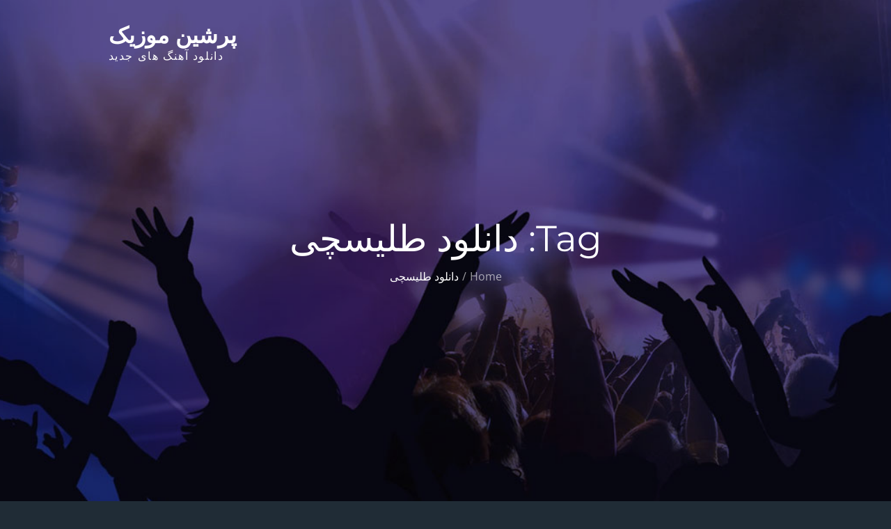

--- FILE ---
content_type: text/css
request_url: http://jannat-marketing.ir/wp-content/themes/musicsong/style.css?ver=6.7.4
body_size: 28421
content:
/*
Theme Name: Musicsong
Theme URI: https://themepalace.com/downloads/musicsong
Author: Theme Palace
Author URI: https://themepalace.com
Description: Musicsong  is a beautiful and very attractive, polished and professional, robust and easy to use, highly responsive  musical WordPress theme. And one of the efficient ways to drive your music lover to your musical endevour is creating an attractive and engaging musical website. Having a website is crucial in promoting your profile and events, since a lot of people check out your website in this digital era.
Version: 1.2.6
Requires at least: 4.7
Tested up to: 6.5
Requires PHP: 5.6
License: GNU General Public License v3 or later
License URI: http://www.gnu.org/licenses/gpl-3.0.html
Text Domain: musicsong
Tags: translation-ready, custom-background, theme-options, custom-menu, threaded-comments, featured-images, footer-widgets, left-sidebar, editor-style, right-sidebar, full-width-template, two-columns, three-columns, grid-layout, custom-colors, custom-header, custom-logo, featured-image-header, blog, portfolio, entertainment

This theme, like WordPress, is licensed under the GPL.
Use it to make something cool, have fun, and share what you've learned with others.

Musicsong is based on Underscores http://underscores.me/, (C) 2012-2016 Automattic, Inc.
Underscores is distributed under the terms of the GNU GPL v2 or later.

Normalizing styles have been helped along thanks to the fine work of
Nicolas Gallagher and Jonathan Neal http://necolas.github.com/normalize.css/
*/

/*--------------------------------------------------------------
>>> TABLE OF CONTENTS:
----------------------------------------------------------------
# Preloader
# Normalize
# Typography
# Elements
# Forms
# Navigation
	## Links
	## Menus
# Accessibility
# Alignments
# Clearings
# Widgets
# Content
	## Posts and pages
	## Comments
# Infinite scroll
# Layouts and Titles
# Media
	## Captions
	## Galleries
# Social Icons
# Breadcrumb List
# Sections
	## Featured Slider 
# Footer
# Responsive

--------------------------------------------------------------*/

/*--------------------------------------------------------------
# Preloader
--------------------------------------------------------------*/
#loader {
	overflow-x: hidden;
	overflow-y: hidden;
	vertical-align: middle;
	background-color: #fff;
	position:fixed;
	display: table;
	width: 100%;
	top:0;
	height: 100%;
	min-height: 100%;
	z-index:9999;
}

.loader-container {
	position: relative;
	display: table-cell;
	vertical-align: middle;
	z-index: 12;
	text-align:center;
	text-transform: uppercase;
}

#preloader {
	position:relative;
	margin:auto;
	width:100px;
}

#preloader span {
	display:block;
	bottom:0px;
	width: 9px;
	height: 5px;
	background:#fff;
	position:absolute;
	animation: preloader 1.5s  infinite ease-in-out;
}
 
#preloader span:nth-child(2) {
	left:11px;
	animation-delay: .2s;
}
#preloader span:nth-child(3) {
	left:22px;
	animation-delay: .4s;
}
#preloader span:nth-child(4) {
	left:33px;
	animation-delay: .6s;
}
#preloader span:nth-child(5) {
	left:44px;
	animation-delay: .8s;
}

@keyframes preloader {
    0% {height:5px;transform:translateY(0px);background: #fd2d55;}
    25% {height:30px;transform:translateY(15px);background: #fd2d55;}
    50% {height:5px;transform:translateY(0px);background: #fd2d55;}
    100% {height:5px;transform:translateY(0px);background: #fd2d55;}
}

.backtotop {
    background-color: #fd2d55;
    z-index: 300;
    width: 40px;
    height: 40px;
    line-height: 36px;
    font-size: 18px;
    text-align: center;
    position: fixed;
    bottom: -100px;
    right: 25px;
    cursor: pointer;
    -webkit-transition: all .7s ease-in-out;
    -moz-transition: all .7s ease-in-out;
    -o-transition: all .7s ease-in-out;
    -ms-transition: all .7s ease-in-out;
    transition: all .7s ease-in-out;
    color: #fff;
}
.backtotop:hover {
	background-color: #333;
}
.backtotop svg {
    display: inline-block;
    vertical-align: middle;
    fill: #fff;
}

@-webkit-keyframes colorchange {
	0%   {border-color: #e30048;}
	25%  {border-color: #fd2d55;}
	50%  {border-color: #9acf0b;}
	75%  {border-color: #a93d7b;}
	100% {border-color: #f1ad02;}
}

@keyframes colorchange {
	0%   {border-color: #e30048;}
	25%  {border-color: #fd2d55;}
	50%  {border-color: #9acf0b;}
	75%  {border-color: #a93d7b;}
	100% {border-color: #f1ad02;}
}
/*--------------------------------------------------------------
# Normalize
--------------------------------------------------------------*/
html {
	font-family: sans-serif;
	-webkit-text-size-adjust: 100%;
	-ms-text-size-adjust:     100%;
}

body {
	margin: 0;
	font-family: 'Open Sans', sans-serif;
	font-weight: 400;
}

#page {
    position: relative;
    overflow-x: hidden; 
}

.boxed-layout,
.frame-layout {
    background-image: url('assets/uploads/pattern.png');
}

.dark-version.boxed-layout #page,
.dark-version.frame-layout #page {
    background-color: #202C36;
}

#content {
    position: relative;
}

article,
aside,
details,
figcaption,
figure,
footer,
header,
main,
menu,
nav,
section,
summary {
	display: block;
}

audio,
canvas,
progress,
video {
	display: inline-block;
	vertical-align: baseline;
}

audio:not([controls]) {
	display: none;
	height: 0;
}

[hidden],
template {
	display: none;
}

a {
	background-color: transparent;
}

abbr[title] {
	border-bottom: 1px dotted;
}

b,
strong {
	font-weight: bold;
}

dfn {
	font-style: italic;
}

h1 {
	font-size: 52px;
}

h2 {
	font-size: 42px;
}

h3 {
	font-size: 26px;
}

h4 {
	font-size: 20px;
}

h5 {
	font-size: 18px;
}

h6 {
	font-size: 14px;
}

h1,
h2,
h3,
h4,
h5,
h6 {
	clear: both;
	color: #fff;
	margin: 16px 0;
	line-height: 1.3;
	font-weight: 400;
    font-family: 'Montserrat', sans-serif;
}

mark {
	background: #ff0;
	color: #333;
}

small {
	font-size: 80%;
}

sub,
sup {
	font-size: 75%;
	line-height: 0;
	position: relative;
	vertical-align: baseline;
}

sup {
	top: -0.5em;
}

sub {
	bottom: -0.25em;
}

img {
	border: 0;
}

figure {
	margin: 1em 40px;
}

hr {
	box-sizing: content-box;
	height: 0;
}

pre {
	overflow: auto;
}

code,
kbd,
pre,
samp {
	font-family: monospace, monospace;
	font-size: 1em;
}

button,
input,
optgroup,
select,
textarea {
	color: inherit;
	font: inherit;
	margin: 0;
}

button {
	overflow: visible;
}

button,
select {
	text-transform: none;
}

button,
html input[type="button"],
input[type="reset"],
input[type="submit"] {
	-webkit-appearance: button;
	cursor: pointer;
}

button[disabled],
html input[disabled] {
	cursor: default;
}

button::-moz-focus-inner,
input::-moz-focus-inner {
	border: 0;
	padding: 0;
}

input {
	line-height: normal;
}

input[type="checkbox"],
input[type="radio"] {
	box-sizing: border-box;
	padding: 0;
}

input[type="number"]::-webkit-inner-spin-button,
input[type="number"]::-webkit-outer-spin-button {
	height: auto;
}

input[type="search"]::-webkit-search-cancel-button,
input[type="search"]::-webkit-search-decoration {
	-webkit-appearance: none;
}

fieldset {
	border: 1px solid #c0c0c0;
	margin: 0 2px;
	padding: 0.35em 0.625em 0.75em;
}

legend {
	border: 0;
	padding: 0;
}

textarea {
	overflow: auto;
}

optgroup {
	font-weight: bold;
}

table {
	border-collapse: collapse;
	border-spacing: 0;
}
tbody {
    text-align: left;
}
tr {
    border: 1px solid rgba(255, 255, 255, 0.15);
}
td,
th {
	padding: 10px 25px;
    font-weight: 400;
}

th {
	color: #fff;
}

td#next {
    text-align: right;
}
#wp-calendar {
	display: table;
}
#wp-calendar td,
#wp-calendar th {
	padding: 5px;
}
/*--------------------------------------------------------------
# Typography
--------------------------------------------------------------*/
body,
button,
input,
select,
textarea {
	color: rgba(255, 255, 255, 0.50);
	font-size: 16px;
	font-size: 1rem;
	line-height: 28px;
    word-wrap: break-word;
}
p {
	margin: 0 0 1em;
	color: rgba(255, 255, 255, 0.50);
}
dfn,
cite,
em,
i {
	font-style: italic;
}

blockquote {
	margin: 0 1.5em;
}

address {
	margin: 0 0 1.5em;
}

pre {
	background: #fff;
	color: #777;
	font-family: "Courier 10 Pitch", Courier, monospace;
	font-size: 15px;
	font-size: 0.9375rem;
	line-height: 1.6;
	margin-bottom: 1.6em;
	max-width: 100%;
	overflow: auto;
	padding: 1.6em;
}

code,
kbd,
tt,
var {
	font-family: Monaco, Consolas, "Andale Mono", "DejaVu Sans Mono", monospace;
	font-size: 15px;
	font-size: 0.9375rem;
}

abbr,
acronym {
	border-bottom: 1px dotted #666;
	cursor: help;
}

mark,
ins {
	background: #fff9c0;
	text-decoration: none;
}

big {
	font-size: 125%;
}

/*--------------------------------------------------------------
# Elements
--------------------------------------------------------------*/
html {
	box-sizing: border-box;
}

*,
*:before,
*:after { /* Inherit box-sizing to make it easier to change the property for components that leverage other behavior; see http://css-tricks.com/inheriting-box-sizing-probably-slightly-better-best-practice/ */
	box-sizing: inherit;
}

body {
	background: #fff; /* Fallback for when there is no custom background color defined. */
}
.dark-version {
    background-color: #202C36;
}
blockquote {
    padding: 21px 25px;
    margin: 30px 0;
    font-size: 22px;
    line-height: 1.5;
    font-family: 'Montserrat', sans-serif;
    border-top: 1px solid rgba(255, 255, 255, 0.15);
    border-bottom: 1px solid rgba(255, 255, 255, 0.15);
}
blockquote.alignright {
    padding-right: 0;
    margin-bottom: 14px;
}
blockquote p:before,
blockquote p:after {
    content: "“";
    display: inline-block;
}
blockquote p:after {
    content: "”";
}
blockquote p {
    margin: 0;
    color: #fff;
    opacity: 0.8;
}

hr {
	background-color: #ccc;
	border: 0;
	height: 1px;
	margin-bottom: 1.5em;
}

ul,
ol {
	margin: 0;
    padding-left: 1.5em;
}

ul {
	list-style: disc;
}

ol {
	list-style: decimal;
}

li > ul,
li > ol {
	margin-bottom: 0;
	margin-left: 0.5em;
}

dt {
	font-weight: bold;
    margin-bottom: 1em;
}

dd {
	margin: 0 1.5em 1.5em;
}

img {
	height: auto; /* Make sure images are scaled correctly. */
	max-width: 100%; /* Adhere to container width. */
	vertical-align: middle;
}

figure {
	margin: 1em 0; /* Extra wide images within figure tags don't overflow the content area. */
}

table {
	margin: 0 0 1.5em;
	width: 100%;
    display: inline-block;
    overflow: auto;
}

/*--------------------------------------------------------------
# Forms
--------------------------------------------------------------*/
button,
input[type="button"],
input[type="reset"],
input[type="submit"] {
	border: 1px solid;
	border-color: #ccc #ccc #bbb;
	border-radius: 3px;
	background: #e6e6e6;
	color: rgba(0, 0, 0, .8);
	font-size: 12px;
	font-size: 0.75rem;
	line-height: 1;
	padding: .6em 1em .4em;
}

button:hover,
input[type="button"]:hover,
input[type="reset"]:hover,
input[type="submit"]:hover {
	border-color: #ccc #bbb #aaa;
	text-decoration: none;
}

button:focus,
input[type="button"]:focus,
input[type="reset"]:focus,
input[type="submit"]:focus,
button:active,
input[type="button"]:active,
input[type="reset"]:active,
input[type="submit"]:active {
	border-color: #aaa #bbb #bbb;
	text-decoration: none;
}

input[type="text"],
input[type="email"],
input[type="url"],
input[type="password"],
input[type="search"],
input[type="number"],
input[type="tel"],
input[type="range"],
input[type="date"],
input[type="month"],
input[type="week"],
input[type="time"],
input[type="datetime"],
input[type="datetime-local"],
input[type="color"],
textarea {
	color: #666;
	border: 1px solid #e0e0e0;
	border-radius: 0;
	padding: 3px;
    font-family: 'Montserrat', sans-serif;
}

select {
	border: 1px solid #e0e0e0;
}

input[type="text"]:focus,
input[type="email"]:focus,
input[type="url"]:focus,
input[type="password"]:focus,
input[type="search"]:focus,
input[type="number"]:focus,
input[type="tel"]:focus,
input[type="range"]:focus,
input[type="date"]:focus,
input[type="month"]:focus,
input[type="week"]:focus,
input[type="time"]:focus,
input[type="datetime"]:focus,
input[type="datetime-local"]:focus,
input[type="color"]:focus,
textarea:focus {
	color: #111;
}

textarea {
	width: 100%;
}

textarea,
#respond input,
.wpcf7 input {
    width: 100%;
    border: 1px solid #e9e9e9;
    border-radius: 0;
    padding: 0 15px;
}
#respond input {
	border: none;
}
#respond textarea {
    height: 200px;
    padding: 15px;
    border: none;
    background-color: #2B3844;
    color: #fff;
    border-radius: 0;
}
#respond input[type="text"],
#respond input[type="email"],
#respond input[type="url"] {
    background-color: #2B3844;
    color: #fff;
    border-radius: 0;
    min-height: 50px;
}
#respond input[type="submit"] {
   padding: 10px 30px;
    font-size: 14px;
    line-height: 26px;
    display: inline-block;
    text-transform: uppercase;
    border-radius: 25px;
    min-width: 148px;
    border: 2px solid #fd2d55;
    background-color: transparent;
    color: #fff;
    position: relative;
    text-align: center;
    font-weight: 600;
    -webkit-transition: all 0.3s ease-in-out;
    -moz-transition: all 0.3s ease-in-out;
    -ms-transition: all 0.3s ease-in-out;
    -o-transition: all 0.3s ease-in-out;
    transition: all 0.3s ease-in-out;
}
#respond input[type="submit"]:hover,
#respond input[type="submit"]:focus {
	background-color: #fd2d55;
    color: #fff;
}
#respond .comment-form-cookies-consent input[type="checkbox"], 
.comment-form-cookies-consent input[type="checkbox"] {
	width: auto;
	float: left;
	height: auto;
	min-height: auto;
	margin-right: 5px;
}
#respond .comment-form-cookies-consent label, 
.comment-form-cookies-consent label {
	display: table;
	margin: 0;
	line-height: 1;
}
p.form-submit {
    clear: both;
    display: inline-block;
    position: relative;
}
.comment-notes {
    font-size: 14px;
    font-style: italic;
    font-weight: 600;
    margin-top: 0;
    margin-bottom: 20px;
}
#respond label {
    color: rgba(255, 255, 255, 0.50);
    margin-bottom: 11px;
    display: block;
}
#commentform p {    
    margin-bottom: 21px;
}
#commentform p.comment-form-comment {
    margin-bottom: 0;
}
#commentform p.form-submit {
	margin: 21px 0 0;
	text-align: center;
}
#commentform p.logged-in-as {
    margin-top: -20px;
    position: relative;
    z-index: 10;
}
/*--------------------------------------------------------------
# Navigation
--------------------------------------------------------------*/
/*--------------------------------------------------------------
## Links
--------------------------------------------------------------*/
a {
	color: #fd2d55;
	text-decoration: underline;
}

a:hover,
a:focus,
a:active {
	color: #fff;
}

/*--------------------------------------------------------------
## Menus
--------------------------------------------------------------*/
#masthead {
    position: absolute;
    top: 0;
    left: 0;
    right: 0;
    width: 100%;
    z-index: 3000;
    padding: 30px 0;
    -webkit-transition: all 0.3s ease-in-out;
    -moz-transition: all 0.3s ease-in-out;
    -ms-transition: all 0.3s ease-in-out;
    -o-transition: all 0.3s ease-in-out;
    transition: all 0.3s ease-in-out;
}
#navigation-menu {
    background-color: #fff;
    position: relative;
    z-index: 3;
    min-height: 70px;
}
#masthead .social-icons {
    margin: 10px 0 0;
}
.site-branding {
    display: -webkit-box;
    display: -ms-flexbox;
    display: flex;
    align-items: center;
}
.site-logo {
    margin-right: 20px;
}
.site-logo {
    max-height: 60px;
    width: auto;
}
.site-title {
    margin: 0;
    line-height: 1.3;
    font-family: 'Montserrat', sans-serif;
    font-size: 32px;
    text-transform: uppercase;
    font-weight: 800;
    -webkit-transition: all 0.3s ease-in-out;
    -moz-transition: all 0.3s ease-in-out;
    -ms-transition: all 0.3s ease-in-out;
    -o-transition: all 0.3s ease-in-out;
    transition: all 0.3s ease-in-out;
}
.site-title a {
    color: #fff;
    text-decoration: none;
}
.site-title a:hover,
.site-title a:focus {
	opacity: 0.8;
}
.site-description {
    margin: 0;
    line-height: 1.3;
    color: #fff;
    text-transform: uppercase;
    letter-spacing: 0.1em;
    font-family: 'Montserrat', sans-serif;
}
.main-navigation {
	display: block;
    position: relative;
}
.main-navigation ul#primary-menu li.current-menu-item > a {
	font-weight: 500;
}
.main-navigation ul#primary-menu li.current-menu-item > a,
.main-navigation ul#primary-menu li:hover > a {
    color: #fd2d55;
}
.main-navigation ul#primary-menu li:hover > svg,
.main-navigation li.menu-item-has-children:hover > a > svg,
.main-navigation li.menu-item-has-children > a:hover > svg,
.main-navigation ul#primary-menu > li.current-menu-item > a > svg {
    fill: #fd2d55;
}
.main-navigation ul ul {
    background-color: #fff;
    text-align: left;
    padding: 0;
}
.main-navigation ul.sub-menu li a {
    padding: 8px 15px;
    color: #333;
    border-bottom: 1px solid #eee;
}
.main-navigation ul.sub-menu a:after {
	float: right;
}
.main-navigation ul {
	list-style: none;
	margin: 0;
	padding-left: 0;
}
.main-navigation .social-menu-item ul {
    display: block;
    border: none;
}
.main-navigation .social-menu-item ul li a {
	width: 40px;
    border-radius: 40px;
    border: 1px solid #d6d6d6;
}
.main-navigation .social-menu-item ul li {
	margin-right: 10px;
}
#masthead .main-navigation .social-menu-item .social-icons {
    margin: 0;
    padding: 20px 15px 20px 25px;
}
.main-navigation + .social-icons {
	display: none;
}
.main-navigation li {
	position: relative;
}

.main-navigation ul.nav-menu > li > a {
    padding: 22px 8px;
    color: #333;
}
.main-navigation form.search-form input {
    background-color: #333;
    border-color: #333;
    color: #333;
    font-weight: 400;
}
.main-navigation ul.nav-menu > li > a.search:hover svg.icon-search,
.main-navigation ul.nav-menu > li > a.search:focus svg.icon-search,
.main-navigation li.search-menu a:hover svg,
.main-navigation li.search-menu a:focus svg,
.main-navigation li.search-menu a.search-active svg {
	fill: #fd2d55;
}
.main-navigation a:hover,
.main-navigation ul.nav-menu > li > a:hover {
    color: #fd2d55;
}
.main-navigation ul.nav-menu{
    margin-right: -25px;
}
.main-navigation a {
	font-size: 14px;
    font-weight: 500;
	display: block;
    text-decoration: none;
	color: #333;
	text-transform: uppercase;
	font-family: 'Montserrat', sans-serif;
}
.main-navigation ul ul {
	float: left;
	position: absolute;
	top: 100%;
	left: -999em;
	z-index: 99999;
}
.main-navigation ul ul ul {
	left: -999em;
	top: 0;
}
.main-navigation ul ul a {
	width: 225px;
}
.main-navigation .current_page_item > a,
.main-navigation .current-menu-item > a,
.main-navigation .current_page_ancestor > a,
.main-navigation .current-menu-ancestor > a {
	color: #333;
}
form.search-form {
    width: 100%;
    max-width: 100%;
    position: relative;
}
.main-navigation form.search-form {
    min-width: 320px;
}
input.search-field {
    height: 50px;
    border-radius: 0;
    padding: 0 50px 0 15px;
    width: 100%;
}
.main-navigation svg.icon-close {
    display: none;
}
#search.hidden-small form.search-form {
    position: absolute;
    left: 0;
    right: 0;
}
svg {
    width: 16px;
    height: 16px;
    display: inline-block;
    vertical-align: middle;
}
.search-menu svg.icon-search {
    fill: #949494;
}
svg.icon-search,
svg.icon-close {
    width: 15px;
    height: 15px;
    fill: #fff;
}
svg.icon-close {
    width: 20px;
    height: 20px;
}
.search-submit svg.icon-search {
    fill: #adadad;
    opacity: 1;
}
.main-navigation svg.icon-down {
    width: 12px;
    height: 12px;
    margin-left: 5px;
    fill: #7b7b7b;
}
.main-navigation .sub-menu svg {
    width: 12px;
    height: 12px;
    fill: #7b7b7b;
    position: absolute;
    right: 15px;
    top: 17px;
    -webkit-transform: rotate(-90deg);
    -moz-transform: rotate(-90deg);
    -ms-transform: rotate(-90deg);
    -o-transform: rotate(-90deg);
    transform: rotate(-90deg);
}
#site-menu #search {
    display: none;
}
#search-menu {
	display: none;
}
#search-menu .icon-close,
#search-menu.active .icon-search,
.search-menu .icon-close,
.search-menu.active .icon-search {
    display: none;
}
#search-menu.active .icon-close,
.search-menu.active .icon-close {
	display: inline-block;
}
#search-menu button .icon-search,
.search-menu button .icon-search,
#search-menu.active button .icon-search,
.search-menu.active button .icon-search {
	display: inline-block;
}
#search-menu input[type="search"] {
	padding-left: 40px;
    border-radius: 4px;
    min-height: 40px;
    height: auto;
    background-color: #efefef;
    border-color: #efefef;
    padding: 5px 15px 0px 40px;
}
#search-menu form.search-form button.search-submit {
	min-height: 40px;
	height: auto;
}
.menu-toggle{
    border-radius: 0;
    height: 60px;
    line-height: 50px;
    display: block;
    position: relative;
    background-color: transparent;
    border: none;
    float: right;
    display: -webkit-box;
    display: -ms-flexbox;
    display: flex;
    align-items: center;
}
.secondary-menu-toggle {
	position: absolute;
    left: 0;
    top: 0;
    z-index: 3;
}
.secondary-menu-toggle svg {
    width: 20px;
    height: 20px;
    margin-left: auto;
    margin-right: auto;
}
.secondary-menu-toggle svg.icon-close {
    display: none;
    fill: #000;
    width: 16px;
    height: 16px;
}
.secondary-menu-toggle.active svg.icon-menu-bar {
	display: none;
}
.secondary-menu-toggle.active svg.icon-close {
	display: block;
}
#site-menu .menu-toggle.active svg {
    -webkit-transform: rotate(-180deg);
    -moz-transform: rotate(-180deg);
    -ms-transform: rotate(-180deg);
    -o-transform: rotate(-180deg);
    transform: rotate(-180deg);
}
.menu-label {
    text-transform: uppercase;
    color: #fff;
    padding: 3px 0 0 10px;
    font-weight: bold;
    font-family: 'Montserrat', sans-serif;
}
svg.icon-menu {
    fill: #fff;
    vertical-align: baseline;
    width: 30px;
    height: 30px;
}
svg.icon-close,
.menu-toggle.active svg.icon-menu {
    display: none;
}
.menu-toggle.active svg.icon-close {
	display: block;
}
button.dropdown-toggle {
    padding: 0;
    position: absolute;
    top: 0;
    right: 0;
    background-color: transparent;
    border: none;
    width: 45px;
    height: 57px;
    line-height: 62px;
}
.main-navigation .dropdown-toggle.active > svg {
    -webkit-transform: rotate(180deg);
    -moz-transform: rotate(180deg);
    -ms-transform: rotate(180deg);
    -o-transform: rotate(180deg);
    transform: rotate(180deg);
    -webkit-transform-origin: 50% 50%;
    -moz-transform-origin: 50% 50%;
    -ms-transform-origin: 50% 50%;
    -o-transform-origin: 50% 50%;
    transform-origin: 50% 50%;
}
.menu-overlay {
    -webkit-transition: 0.5s ease-in-out;
    -moz-transition: 0.5s ease-in-out;
    -ms-transition: 0.5s ease-in-out;
    -o-transition: 0.5s ease-in-out;
    transition: 0.5s ease-in-out;
}
.menu-overlay.active {
    background-color: #000;
    position: absolute;
    left: 0;
    top: 0;
    width: 100%;
    height: 100%;
    opacity: 0.8;
    z-index: 3;
}
.site-main .comment-navigation,
.site-main .posts-navigation,
.site-main .post-navigation {
	margin: 0;
	overflow: hidden;
}

.comment-navigation .nav-previous,
.posts-navigation .nav-previous,
.post-navigation .nav-previous {
	float: left;
	width: 50%;
	position: relative;
}

.comment-navigation .nav-next,
.posts-navigation .nav-next,
.post-navigation .nav-next {
	float: right;
	text-align: right;
	width: 50%;
	position: relative;
}
.navigation.post-navigation, 
.navigation.posts-navigation {
    margin-top: 20px;
    background-color: #2B3844;
    padding: 23px 20px;
}
.no-sidebar .navigation.posts-navigation {
    clear: both;
    display: inline-block;
    width: 100%;
    margin-top: 30px;
}
.post-navigation a, 
.posts-navigation a {
    font-weight: 500;
    color: rgba(255, 255, 255, 0.50);
    font-family: 'Montserrat', sans-serif;
}
.post-navigation a:hover, 
.posts-navigation a:hover,
.post-navigation a:focus, 
.posts-navigation a:focus {
	color: #fff;
}
.post-navigation, 
.posts-navigation {
    padding: 0;
    position: relative;
}
.pagination .page-numbers,
.pagination .page-numbers.dots:hover,
.pagination .page-numbers.dots:focus {
    text-align: center;
    line-height: 35px;
    width: 35px;
    height: 35px;
    display: inline-block;
    margin-right: 5px;
    color: #fff;
    background-color: #2B3844;
}
.pagination .page-numbers.current,
.pagination .page-numbers:hover,
.pagination .page-numbers:focus {
    color: #fff;
    background-color: #fd2d55;
}
.pagination .prev.page-numbers svg,
.pagination .next.page-numbers svg {
    display: inline-block;
    vertical-align: middle;
    -webkit-transform: rotate(-90deg);
    -moz-transform: rotate(-90deg);
    -ms-transform: rotate(-90deg);
    -o-transform: rotate(-90deg);
    transform: rotate(-90deg);
    width: 12px;
    height: 12px;
}
.pagination .next.page-numbers svg {
	-webkit-transform: rotate(90deg);
    -moz-transform: rotate(90deg);
    -ms-transform: rotate(90deg);
    -o-transform: rotate(90deg);
    transform: rotate(90deg);
}
.prev.page-numbers svg,
.next.page-numbers svg {
    fill: #cecece;
}
.nav-previous span {
    padding-left: 38px;
    float: left;
    text-align: left;
}
.nav-next span {
    padding-right: 38px;
    float: right;
    text-align: right;
}
.navigation .nav-previous svg {
    -webkit-transform: rotate(-180deg);
    -moz-transform: rotate(-180deg);
    -ms-transform: rotate(-180deg);
    -o-transform: rotate(-180deg);
    transform: rotate(-180deg);
    position: absolute;
    top: 3px;
    left: 0;
}
.navigation .nav-next svg {
    position: absolute;
    top: 3px;
    right: 0;
}
.post-navigation span,
.posts-navigation span {
    display: table;
}
/*--------------------------------------------------------------
# Accessibility
--------------------------------------------------------------*/
/* Text meant only for screen readers. */
.screen-reader-text {
	clip: rect(1px, 1px, 1px, 1px);
	position: absolute !important;
	height: 1px;
	width: 1px;
	overflow: hidden;
	word-wrap: normal !important; /* Many screen reader and browser combinations announce broken words as they would appear visually. */
}

.screen-reader-text:focus {
	background-color: #f1f1f1;
	border-radius: 3px;
	box-shadow: 0 0 2px 2px rgba(0, 0, 0, 0.6);
	clip: auto !important;
	color: #21759b;
	display: block;
	font-size: 14px;
	font-size: 0.875rem;
	font-weight: bold;
	height: auto;
	left: 5px;
	line-height: normal;
	padding: 15px 23px 14px;
	text-decoration: none;
	top: 5px;
	width: auto;
	z-index: 100000; /* Above WP toolbar. */
}

/* Do not show the outline on the skip link target. */
#content[tabindex="-1"]:focus {
	outline: 0;
}

/*--------------------------------------------------------------
# Alignments
--------------------------------------------------------------*/
.alignleft {
	display: inline;
	float: left;
	margin-right: 1.5em;
}

.alignright {
	display: inline;
	float: right;
	margin-left: 1.5em;
}

.aligncenter {
	clear: both;
	display: block;
	margin-left: auto;
	margin-right: auto;
}

/*--------------------------------------------------------------
# Clearings
--------------------------------------------------------------*/
.clear:before,
.clear:after,
.entry-content:before,
.entry-content:after,
.comment-content:before,
.comment-content:after,
.site-header:before,
.site-header:after,
.site-content:before,
.site-content:after,
.site-footer:before,
.site-footer:after,
.footer-widgets-area:before,
.footer-widgets-area:after,
.wrapper:before,
.wrapper:after,
.widget:before,
.widget:after,
.post-archive:before,
.post-archive:after {
	content: "";
	display: table;
	table-layout: fixed;
}

.clear:after,
.entry-content:after,
.comment-content:after,
.site-header:after,
.site-content:after,
.site-footer:after,
.footer-widgets-area:before,
.footer-widgets-area:after,
.wrapper:before,
.wrapper:after,
.widget:before,
.widget:after,
.post-archive:before,
.post-archive:after {
	clear: both;
}

/*--------------------------------------------------------------
# Widgets
--------------------------------------------------------------*/
.widget {
	margin: 0 0 43px;
}
.widget:last-child {
    margin-bottom: 0;
}

/* Make sure select elements fit in widgets. */
.widget select {
	max-width: 100%;
    background-color: #efefef;
    padding: 10px;
    border: none;
    width: 100%;
    max-width: 300px;
}

.widget input {
    height: 40px;
    border-radius: 0;
    padding: 0 15px;
    border: none;
}

form.search-form button.search-submit {
    height: 50px;
    position: absolute;
    right: 0;
    top: 0;
    background-color: transparent;
    border: none;
    width: 45px;
    border-radius: 0;
}
.widget_search form.search-form .search-submit {
    width: auto;
    color: #fff;
    background-color: #202C36;
    left: auto;
    right: 0;
    height: 40px;
    width: 40px;
    line-height: 25px;
}
.widget_search form.search-form .search-submit:hover,
.widget_search form.search-form .search-submit:focus {
	background-color: #fd2d55;
	color: #fff;
}
.widget_search form.search-form .search-submit svg {
	fill: #b9b9b9;
	width: 14px;
    height: 14px;
}
.widget_search form.search-form .search-submit:hover svg,
.widget_search form.search-form .search-submit:focus svg {
	fill: #fff;
}
.widget_search form.search-form input {
	border: none;
}
.widget_search form.search-form input {
    padding: 0 55px 0 15px;
    height: 40px;
    background-color: #efefef;
}
form.search-form {
    position: relative;
}

form.search-form input {
    width: 100%;
    padding: 0 40px 0 15px;
    font-weight: 300;
}

#wp-calendar tbody td {
    text-align: center;
}

#wp-calendar caption {
    margin-bottom: 15px;
}

.widget-title {
    font-size: 22px;
    margin: 0 0 16px;
}

.widget li:not(:last-child) {
    margin-bottom: 10px;
}

.widget_instagram ul {
    list-style: none;
    margin: -5px;
    padding: 0;
}
.widget.widget_instagram li {
	margin: 0;
	padding: 5px;
}
.widget_instagram .col-1 li {
	width: 100%;
	float: none;
}
.widget_instagram .col-2 li {
	width: 50%;
	float: left;
}
.widget_instagram .col-3 li {
	width: 33.33%;
	float: left;
}
.widget_instagram .col-4 li {
	width: 25%;
	float: left;
}
.widget_instagram .col-5 li {
	width: 20%;
	float: left;
}
.widget_instagram li img {
	width: 100%;
}
#secondary .widget-title,
#secondary .widgettitle {
	margin: 0 0 25px;
    width: 100%;
    font-weight: 500;
    font-size: 20px;
    text-align: center;
    color: #fff;
    text-transform: uppercase;
}
#secondary .widget:not(:last-child) {
    margin-bottom: 25px;
}
input[type="submit"] {
    padding: 10px 30px;
    font-size: 14px;
    line-height: 26px;
    display: inline-block;
    text-transform: uppercase;
    border-radius: 25px;
    min-width: 148px;
    border: 2px solid #fd2d55;
    background-color: transparent;
    color: #fff;
    position: relative;
    text-align: center;
    font-weight: 600;
    -webkit-transition: all 0.3s ease-in-out;
    -moz-transition: all 0.3s ease-in-out;
    -ms-transition: all 0.3s ease-in-out;
    -o-transition: all 0.3s ease-in-out;
    transition: all 0.3s ease-in-out;
}
input[type="submit"]:hover,
input[type="submit"]:focus {
	background-color: #fd2d55;
    color: #fff;
}
.jetpack_subscription_widget form {
    position: relative;
    max-width: 620px;
    margin: 0 auto;
}
.jetpack_subscription_widget input[type="email"] {
    width: 100%;
    min-height: 60px;
    padding: 2px 168px 0 30px;
    background-color: #414C57;
    border: none;
    border-radius: 50px;
    color: #fff;
}
.jetpack_subscription_widget input[type="submit"] {
    padding: 13px 23px;
    font-size: 14px;
    line-height: 34px;
    display: inline-block;
    border-radius: 25px;
    min-width: 133px;
    min-height: 60px;
    background-color: #fd2d55;
    color: #fff;
    border: none;
    position: relative;
    text-align: center;
    text-transform: uppercase;
    border-radius: 0;
    border-top-right-radius: 50px;
    border-bottom-right-radius: 50px;
}
.jetpack_subscription_widget input[type="submit"]:hover,
.jetpack_subscription_widget input[type="submit"]:focus {
	background-color: #fd2d55;
}
.jetpack_subscription_widget #subscribe-text {
    display: inline-block;
    margin-bottom: 10px;
}
.jetpack_subscription_widget #subscribe-text p {
    margin-top: 0;
    line-height: 25px;
}
.jetpack_subscription_widget #subscribe-submit {
    display: inline-block;
    margin: 0;
    position: absolute;
    top: 0;
    right: 0;
}
.jetpack_subscription_widget .widget-title {
    margin-bottom: 5px;
}
#subscribe-email label {
    margin-bottom: 7px;
    display: inline-block;
    width: 100%;
}
.widget_popular_post ul,
.widget_latest_post ul,
.widget_featured_post ul {
    padding: 0;
    margin: 0;
    list-style: none;
    clear: both;
    display: table;
}
.widget.widget_popular_post ul li,
.widget.widget_latest_post ul li,
.widget.widget_featured_post ul li {
    clear: both;
    margin-bottom: 20px;
    display: inline-block;
    width: 100%;
}
.widget.widget_popular_post ul li:last-child,
.widget.widget_latest_post ul li:last-child,
.widget.widget_featured_post ul li:last-child {
	margin-bottom: 0;
	padding-bottom: 0;
	border-bottom: none;
}
.widget_popular_post h3,
.widget_latest_post h3,
.widget_featured_post h3 {
    font-size: 16px;
    line-height: 1.5;
    display: table-row;
    letter-spacing: 0.01em;
}
.widget_popular_post h3 a,
.widget_latest_post h3 a,
.widget_featured_post h3 a {
	display: block;
}
#secondary .widget_popular_post h3 a,
#secondary .widget_latest_post h3 a,
#secondary .widget_featured_post h3 a {
	font-weight: 600;
}
.widget_popular_post time,
.widget_latest_post time,
.widget_featured_post time {
    display: table-row;
    font-weight: 500;
}
.widget_popular_post h3 a,
.widget_popular_post a:hover time,
.widget_popular_post a:focus time,
.widget_latest_post h3 a,
.widget_latest_post a:hover time,
.widget_latest_post a:focus time,
.widget_featured_post h3 a,
.widget_featured_post a:hover time,
.widget_featured_post a:focus time {
    color: #333;
}
.widget_popular_post h3 a:hover,
.widget_popular_post h3 a:focus,
.widget_popular_post a:hover time,
.widget_popular_post a:focus time,
.widget_latest_post h3 a:hover,
.widget_latest_post h3 a:focus,
.widget_latest_post a:hover time,
.widget_latest_post a:focus time,
.widget_featured_post h3 a:hover,
.widget_featured_post h3 a:focus,
.widget_featured_post a:hover time,
.widget_featured_post a:focus time {
	color: #fd2d55;
}
.widget_popular_post a time,
.widget_popular_post time,
.widget_latest_post a time,
.widget_latest_post time,
.widget_featured_post a time,
.widget_featured_post time {
    color: #fd2d55;
    font-family: 'Montserrat', sans-serif;
}
.widget_popular_post img,
.widget_latest_post img,
.widget_featured_post img {
    max-width: 95px;
    width: 95px;
    height: 95px;
    float: left;
    margin-right: 14px;
}
.textwidget img {
    margin-bottom: 25px;
    display: block;
}
.widget.widget_text .btn {
	margin-top: 20px;
}
.textwidget a {
    line-height: 1.5;
    display: inline-block;
    font-weight: 500;
}
#secondary .jetpack_subscription_widget input[type="email"] {
    height: 50px;
    min-height: auto;
    background-color: #fff;
    border-color: #fff;
    padding: 15px 18px;
}
#secondary .jetpack_subscription_widget input[type="submit"] {
    position: relative;
    margin: auto;
    min-height: 50px;
    border-radius: 0;
    background-color: #333;
    min-width: 151px;
    margin: 0;
    text-transform: uppercase;
}
#secondary .jetpack_subscription_widget input[type="submit"]:hover,
#secondary .jetpack_subscription_widget input[type="submit"]:focus {
	background-color: #fd2d55;
}
#secondary p#subscribe-email {
    margin-top: 0;
}
#secondary .widget .social-icons {
    text-align: center;
    margin-top: -10px;
}
#secondary .widget .social-icons li a:hover svg,
#secondary .widget .social-icons li a:focus svg {
	fill: #fff;
}
#secondary .widget {
    background-color: #2B3844;
    padding: 40px 30px;
    border-radius: 10px;
}
.widget svg {
	fill: #fd2d55;
}
#secondary,
#secondary a {
    font-family: 'Montserrat', sans-serif;
}
#secondary a,
#secondary li {
    color: #fff;
}
#secondary a {
	opacity: 0.8;
}
#secondary a:hover,
#secondary a:focus {
    color: #fff;
    opacity: 1;
}
#secondary ul {
    list-style: none;
    padding: 0;
}
#secondary ul li:before {
    content: "\f101";
    display: inline-block;
    font: normal normal normal 14px/1 FontAwesome;
    font-size: inherit;
    text-rendering: auto;
    -webkit-font-smoothing: antialiased;
    -moz-osx-font-smoothing: grayscale;
    margin-right: 10px;
    margin-top: 5px;
    float: left;
    vertical-align: middle;
    opacity: 0.8;
}
#secondary ul li:hover:before {
	opacity: 1;
}

/*--------------------------------------------------------------
# Content
--------------------------------------------------------------*/
/*--------------------------------------------------------------
## Posts and pages
--------------------------------------------------------------*/
.sticky {
	display: block;
}
.hentry {
	margin: 0;
}

.updated:not(.published) {
	display: none;
}

.single .byline,
.group-blog .byline {
	display: inline;
}

.page-content,
.entry-content,
.entry-summary {
	margin: 0;
}
.page-links {
	clear: both;
	margin: 0 0 1.5em;
}
nav.navigation.pagination {
    margin-top: 50px;
    clear: both;
    display: inline-block;
    width: 100%;
    text-align: left;
}
.navigation.pagination svg {
    fill: #fff;
    width: 16px;
    height: 16px;
    position: relative;
    top: -2px;
}
.navigation.posts-navigation svg, 
.navigation.post-navigation svg {
    width: 20px;
    height: 20px;
    fill: #999;
    display: inline-block;
    vertical-align: middle;
}
.navigation.posts-navigation a:hover svg, 
.navigation.post-navigation a:hover svg,
.navigation.posts-navigation a:focus svg, 
.navigation.post-navigation a:focus svg {
	fill: #fff;
}
.navigation.posts-navigation svg.icon-left, 
.navigation.post-navigation svg.icon-left {
	margin-right: 20px;
}
.navigation.posts-navigation svg.icon-right, 
.navigation.post-navigation svg.icon-right {
	margin-left: 20px;
}
.post-categories a {
    color: rgba(255, 255, 255, 0.50);
}
.single-post .site-main .comment-navigation, 
.single-post .site-main .posts-navigation, 
.single-post .site-main .post-navigation {
	margin-bottom: 0;
}
.post-navigation .previous-article span span,
.posts-navigation .previous-article span span,
.post-navigation .next-article span span,
.posts-navigation .next-article span span {
    display: block;
}
.post-navigation span.previous-article b,
.post-navigations span.previous-article b,
.post-navigation span.next-article b,
.post-navigations span.next-article b {
    font-size: 22px;
    font-weight: 600;
    margin-bottom: 10px;
    display: inline-block;
    width: 100%;
}
.post-navigation span.previous-article,
.post-navigations span.previous-article {
    display: table;
}
.single.no-sidebar #inner-content-wrapper {
    max-width: 1200px;
    margin-left: auto;
    margin-right: auto;
}
.error-404.not-found {
    max-width: 500px;
    margin: 0 auto;
}
.no-sidebar nav.navigation.posts-navigation:before, 
.no-sidebar nav.navigation.posts-navigation:after {
    content: "";
    display: table;
    clear: both;
}
.left-sidebar.error404 #primary,
.right-sidebar.error404 #primary,
.no-sidebar.error404 #primary {
    width: 100%;
    padding-right: 0;
    float: none;
}
.error-404.not-found img {
    margin-bottom: 25px;
}
.no-results.not-found {
    max-width: 600px;
}
.no-sidebar .no-results.not-found {
	margin: 0 auto;
    text-align: center;
}
.no-results.not-found input.search-field {
    padding-right: 50px;
}
.no-results.not-found button.search-submit {
    background-color: #eee;
}
.widget_tag_cloud .tagcloud a {
    border: 1px solid #8c8c8c;
    line-height: 1;
    font-size: 14px !important;
    display: inline-block;
    padding: 5px 10px;
    margin-right: 1px;
    margin-bottom: 5px;
}
/*--------------------------------------------------------------
## Comments
--------------------------------------------------------------*/
.comment-content a {
	word-wrap: break-word;
}

.bypostauthor {
	display: block;
}

#reply-title,
.comments-title {
    font-size: 42px;
    margin: 0;
}
.comments-title,
#reply-title {
	margin-bottom: 43px;
	font-size: 32px;
	color: #fff;
	font-weight: 500;
}
ul.post-categories li:after {
    content: ",";
}
ul.post-categories li:last-child:after {
    display: none;
}
ol.comment-list {
    padding: 0;
    margin: 0 0 10px;
    list-style: none;
}
#comments ol {
    list-style: none;
    margin-left: 0;
    padding: 0;
}
#comments ol.comment-list {
	position: relative;
    overflow: hidden;
}
#comments ol.children {
    margin-left: 90px;
}
.says {
    display: none;
}
.comment-meta img {
    width: 60px;
    height: 60px;
    float: left;
    border-radius: 50%;
    margin-right: 20px;
}
#comments time:before {
    display: none;
}
.comment-body {
    position: relative;
}
.reply {
    padding-left: 80px;
    display: inline-block;
    margin-top: 10px;
}
#comments article {
    margin-bottom: 15px;
    clear: both;
}
.comment-meta .fn {
    margin-left: 20px;
    margin-top: 18px;
}
.comment-content {
    margin-bottom: 13px;
    margin-top: -60px;
    margin-left: 80px;
    background-color: #2B3844;
    padding: 60px 20px 20px;
    position: relative;
}
#comments ol.comment-list > li:last-child article:last-child,
#comments ol.comment-list > li:last-child {
	border-bottom: none;
}
#comments ol.comment-list > li:first-child {
    padding-top: 0;
}
#comments ol.comment-list > li {
    margin-bottom: 30px;
}
#comments ol.comment-list > li article:last-child .reply {
	border-bottom: none;
    padding-bottom: 0;
}
.reply a {
    display: inline-block;
    border-radius: 0;
    color: rgba(255, 255, 255, 0.50);
    position: relative;
    font-size: 16px;
    font-weight: 500;
    text-decoration: none;
}
.reply a:hover,
.reply a:focus {
    color: #fff;
}
.comment-meta .url,
.comment-meta .fn {
    display: inline-block;
    color: #fff;
    font-size: 16px;
    margin-right: 5px;
    font-weight: 600;
    text-decoration: none;
}
.comment-meta .url:hover,
.comment-meta .url:focus,
.comment-metadata a,
.comment-metadata a time {
	color: #fd2d55;
}
.comment-metadata a,
.comment-metadata a time {
	font-family: 'Montserrat', sans-serif;
    font-weight: 400;
    color: rgba(255, 255, 255, 0.50);
    text-decoration: none;
}
.comment-metadata a:hover,
.comment-metadata a:focus,
.comment-metadata a:hover time,
.comment-metadata a:focus time {
	color: #fff;
}
.comment-content p {
    margin-bottom: 0;
}
#comments {
    margin-top: 40px;
}
.comment-wrap {
    background-color: #fff;
    padding: 20px;
    margin-left: 80px;
}
.author.vcard .fn {
    color: #fff;
    opacity: 0.8;
    text-decoration: none;
}
.author.vcard a:hover,
.author.vcard a:focus {
	opacity: 1;
}
.comment-content:before {
    content: "";
    border: 9px solid transparent;
    border-right-color: #2B3844;
    position: absolute;
    left: -18px;
    top: 25px;
}
#commentform p.logged-in-as a {
	text-decoration: none;
}
.comment-awaiting-moderation {
    display: none;
}
/*--------------------------------------------------------------
# Infinite scroll
--------------------------------------------------------------*/
/* Globally hidden elements when Infinite Scroll is supported and in use. */
.infinite-scroll .posts-navigation, /* Older / Newer Posts Navigation (always hidden) */
.infinite-scroll.neverending .site-footer { /* Theme Footer (when set to scrolling) */
	display: none;
}

/* When Infinite Scroll has reached its end we need to re-display elements that were hidden (via .neverending) before. */
.infinity-end.neverending .site-footer {
	display: block;
}

/*--------------------------------------------------------------
# Layouts and titles
--------------------------------------------------------------*/
section {
	position: relative;
}
.relative {
	display: block;
	position: relative;
}
.relative:before,
.relative:after {
	content: "";
	display: table;
	clear: both;
}
.page-section {
	padding: 60px 0;
}
.entry-content {
	margin-top: 0;
}
.wrapper {
    width: 90%;
    max-width: 1200px;
    margin: 0 auto;
    padding-left: 15px;
    padding-right: 15px;
}
.entry-title,
.section-title {
    font-size: 32px;
    font-size: 2em;
    margin: 0 0 11px;
    color: #fff;
    word-wrap: break-word;
}
.entry-title {
	font-size: 22px;
	font-size: 1.375em;
    font-weight: 500;
}
.entry-title a {
    color: #fff;
}
.entry-title a:hover,
.entry-title a:focus {
	opacity: 0.8;
}
.section-header {
    text-align: center;
    margin-bottom: 36px;
}
.section-title a,
.entry-title a,
ul li a {
	text-decoration: none;
}
.section-title {
    color: #fff;
    font-size: 32px;
    font-size: 2em;
    font-weight: bold;
}
.section-subtitle {
    color: #fd2d55;
    text-transform: uppercase;
    font-size: 22px;
    font-size: 1.375em;
    margin: 0;
    font-weight: 400;
}
.section-content {
    text-align: center;
    margin-bottom: 43px;
    margin-left: auto;
    margin-right: auto;
}
.section-content, 
.section-content p {
    color: rgba(255, 255, 255, 0.50);
}
.section-content p {
    margin-bottom: 0;
}
.overlay {
    background-color: #000;
    position: absolute;
    top: 0;
    left: 0;
    width: 100%;
    height: 100%;
    opacity: 0.2;
}
.align-left {
    text-align: left;
}
.align-center {
    text-align: center;
}
.align-right {
    text-align: right;
}
.read-more {
    text-align: center;
}
.btn {
    padding: 10px 30px;
    font-size: 14px;
    line-height: 26px;
    display: inline-block;
    text-transform: uppercase;
    border-radius: 25px;
    min-width: 148px;
    border: 2px solid #fd2d55;
    background-color: transparent;
    color: #fff;
    position: relative;
    text-align: center;
    font-weight: 600;
    text-decoration: none;
    -webkit-transition: all 0.3s ease-in-out;
    -moz-transition: all 0.3s ease-in-out;
    -ms-transition: all 0.3s ease-in-out;
    -o-transition: all 0.3s ease-in-out;
    transition: all 0.3s ease-in-out;
}
.btn:hover,
.btn:focus {
	background-color: #fd2d55;
    color: #fff;
}
#infinite-handle {
    text-align: center;
    margin-bottom: 30px;
}
button:focus {
	border: none;
}
/*--------------------------------------------------------------
# Media
--------------------------------------------------------------*/
.page-content .wp-smiley,
.entry-content .wp-smiley,
.comment-content .wp-smiley {
	border: none;
	margin-bottom: 0;
	margin-top: 0;
	padding: 0;
}

/* Make sure embeds and iframes fit their containers. */
embed,
iframe,
object {
	max-width: 100%;
}

/*--------------------------------------------------------------
## Captions
--------------------------------------------------------------*/
.wp-caption {
	margin-bottom: 1.5em;
	max-width: 100%;
}

.wp-caption img[class*="wp-image-"] {
	display: block;
	margin-left: auto;
	margin-right: auto;
}

.wp-caption .wp-caption-text {
	margin: 0.8075em 0;
}

.wp-caption-text {
	text-align: center;
}

/*--------------------------------------------------------------
## Galleries
--------------------------------------------------------------*/
.gallery {
	margin-bottom: 1.5em;
}

.gallery-item {
	display: inline-block;
	text-align: center;
	vertical-align: top;
	width: 100%;
}

.gallery-columns-2 .gallery-item {
	max-width: 50%;
}

.gallery-columns-3 .gallery-item {
	max-width: 33.33%;
}

.gallery-columns-4 .gallery-item {
	max-width: 25%;
}

.gallery-columns-5 .gallery-item {
	max-width: 20%;
}

.gallery-columns-6 .gallery-item {
	max-width: 16.66%;
}

.gallery-columns-7 .gallery-item {
	max-width: 14.28%;
}

.gallery-columns-8 .gallery-item {
	max-width: 12.5%;
}

.gallery-columns-9 .gallery-item {
	max-width: 11.11%;
}

.gallery-caption {
	display: block;
}
/*--------------------------------------------------------------
## Social Icons
--------------------------------------------------------------*/
.social-icons li {
    display: inline-block;
    height: auto;
    text-align: center;
    position: relative;
    list-style: none;
}
.footer-widgets-area .widget .social-icons li {
	display: inline-block;
    width: auto;
}
.social-icons li:not(:last-child) {
    margin-right: 5px;
}
.social-icons,
.social-icons ul {
    margin: 0;
    padding: 0;
}
.social-icons li a {
    background-color: transparent;
    width: 40px;
    height: 40px;
    line-height: 35px;
    display: block;
}
#masthead .social-icons li a {
	line-height: 40px;
}
.social-icons li a:hover svg,
.social-icons li a:focus svg {
	fill: #fff;
}
.social-icons li a:hover svg,
.social-icons li a:focus svg {
	fill: #fff;
}
.social-icons li a svg {
    fill: #949494;
}
#colophon .social-icons li a svg {
	fill: #fff;
	width: 25px;
    height: 25px;
}
/*--------------------------------------------------------------
## Social Icons Hover Color
--------------------------------------------------------------*/
.social-icons li a[href*="facebook.com"]:hover,
.social-icons li a[href*="fb.com"]:hover,
.social-icons li a[href*="facebook.com"]:focus,
.social-icons li a[href*="fb.com"]:focus {
 	background-color: #3c5798 !important;
}
.social-icons li a[href*="twitter.com"]:hover,
.social-icons li a[href*="twitter.com"]:focus {
 	background-color: #1ea0f1 !important;
}
.social-icons li a[href*="linkedin.com"]:hover,
.social-icons li a[href*="linkedin.com"]:focus {
 	background-color: #0077B5 !important;
}
.social-icons li a[href*="plus.google.com"]:hover,
.social-icons li a[href*="plus.google.com"]:focus {
 	background-color: #ec7161 !important;
}

.social-icons li a[href*="youtube.com"]:hover,
.social-icons li a[href*="youtube.com"]:focus {
 	background-color: #cc181e !important;
}

.social-icons li a[href*="dribbble.com"]:hover,
.social-icons li a[href*="dribbble.com"]:focus {
 	background-color: #f4a09c !important;
}

.social-icons li a[href*="pinterest.com"]:hover,
.social-icons li a[href*="pinterest.com"]:focus {
 	background-color: #bd081b !important;
}

.social-icons li a[href*="bitbucket.org"]:hover,
.social-icons li a[href*="bitbucket.org"]:focus {
 	background-color: #205081 !important;
}

.social-icons li a[href*="github.com"]:hover,
.social-icons li a[href*="github.com"]:focus {
 	background-color: #323131 !important;
}

.social-icons li a[href*="codepen.io"]:hover,
.social-icons li a[href*="codepen.io"]:focus {
 	background-color: #333 !important;
}

.social-icons li a[href*="flickr.com"]:hover,
.social-icons li a[href*="flickr.com"]:focus {
 	background-color: #025FDF !important;
}

.social-icons li a[href$="/feed/"]:hover,
.social-icons li a[href$="/feed/"]:focus {
 	background-color: #089DE3 !important;
}

.social-icons li a[href*="foursquare.com"]:hover,
.social-icons li a[href*="foursquare.com"]:focus {
 	background-color: #F94877 !important;
}

.social-icons li a[href*="instagram.com"]:hover,
.social-icons li a[href*="instagram.com"]:focus {
 	background-color: #B9358A !important;
}

.social-icons li a[href*="tumblr.com"]:hover,
.social-icons li a[href*="tumblr.com"]:focus {
 	background-color: #56BC8A !important;
}

.social-icons li a[href*="reddit.com"]:hover,
.social-icons li a[href*="reddit.com"]:focus {
 	background-color: #FF4500 !important;
}

.social-icons li a[href*="vimeo.com"]:hover,
.social-icons li a[href*="vimeo.com"]:focus {
 	background-color: #00ADEF !important;
}

.social-icons li a[href*="digg.com"]:hover,
.social-icons li a[href*="digg.com"]:focus {
 	background-color: #00ADEF !important;
}

.social-icons li a[href*="twitch.tv"]:hover,
.social-icons li a[href*="twitch.tv"]:focus {
 	background-color: #0E9DD9 !important;
}

.social-icons li a[href*="stumbleupon.com"]:hover,
.social-icons li a[href*="stumbleupon.com"]:focus {
 	background-color: #EB4924 !important;
}

.social-icons li a[href*="delicious.com"]:hover,
.social-icons li a[href*="delicious.com"]:focus {
 	background-color: #0076E8 !important;
}

.social-icons li a[href*="mailto:"]:hover,
.social-icons li a[href*="mailto:"]:focus {
 	background-color: #4169E1 !important;
}
.social-icons li a[href*="soundcloud.com"]:hover,
.social-icons li a[href*="soundcloud.com"]:focus {
 	background-color: #FF5500 !important;
}
.social-icons li a[href*="wordpress.org"]:hover,
.social-icons li a[href*="wordpress.org"]:focus {
 	background-color: #0073AA !important;
}
.social-icons li a[href*="wordpress.com"]:hover {
 	background-color: #00AADC !important;
}

.social-icons li a[href*="jsfiddle.net"]:hover,
.social-icons li a[href*="jsfiddle.net"]:focus {
 	background-color: #396AB1 !important;
}

.social-icons li a[href*="tripadvisor.com"]:hover,
.social-icons li a[href*="tripadvisor.com"]:focus {
 	background-color: #FFE090 !important;
}

.social-icons li a[href*="angel.co"]:hover,
.social-icons li a[href*="angel.co"]:focus {
 	background-color: #333 !important;
}

.social-icons li a[href*="slack.com"]:hover,
.social-icons li a[href*="slack.com"]:focus {
 	background-color: #E60264 !important;
}
/*--------------------------------------------------------------
## Social Icons SVG Color
--------------------------------------------------------------*/
.lite-version #colophon .social-icons li a[href*="facebook.com"] svg,
.lite-version #colophon .social-icons li a[href*="fb.com"] svg,
.lite-version #colophon .social-icons li a[href*="facebook.com"] svg,
.lite-version #colophon .social-icons li a[href*="fb.com"] svg,
.lite-version #team-members .social-icons a[href*="facebook.com"] svg,
.lite-version #team-members .social-icons a[href*="fb.com"] svg {
 	fill: #3c5798;
}
.lite-version #colophon .social-icons li a[href*="twitter.com"] svg,
.lite-version #colophon .social-icons li a[href*="twitter.com"] svg,
.lite-version #team-members .social-icons a[href*="twitter.com"] svg {
 	fill: #1ea0f1;
}
.lite-version #colophon .social-icons li a[href*="linkedin.com"] svg,
.lite-version #colophon .social-icons li a[href*="linkedin.com"] svg,
.lite-version #team-members .social-icons a[href*="linkedin.com"] svg {
 	fill: #0077B5;
}
.lite-version #colophon .social-icons li a[href*="plus.google.com"] svg,
.lite-version #colophon .social-icons li a[href*="plus.google.com"] svg,
.lite-version #team-members .social-icons a[href*="plus.google.com"] svg {
 	fill: #ec7161;
}

.lite-version #colophon .social-icons li a[href*="youtube.com"] svg,
.lite-version #colophon .social-icons li a[href*="youtube.com"] svg,
.lite-version #team-members .social-icons a[href*="youtube.com"] svg {
 	fill: #cc181e;
}

.lite-version #colophon .social-icons li a[href*="dribbble.com"] svg,
.lite-version #colophon .social-icons li a[href*="dribbble.com"] svg,
.lite-version #team-members .social-icons a[href*="dribbble.com"] svg {
 	fill: #f4a09c;
}

.lite-version #colophon .social-icons li a[href*="pinterest.com"] svg,
.lite-version #colophon .social-icons li a[href*="pinterest.com"] svg,
.lite-version #team-members .social-icons a[href*="pinterest.com"] svg {
 	fill: #bd081b;
}

.lite-version #colophon .social-icons li a[href*="bitbucket.org"] svg,
.lite-version #colophon .social-icons li a[href*="bitbucket.org"] svg,
.lite-version #team-members .social-icons a[href*="bitbucket.com"] svg {
 	fill: #205081;
}

.lite-version #colophon .social-icons li a[href*="github.com"] svg,
.lite-version #colophon .social-icons li a[href*="github.com"] svg,
.lite-version #team-members .social-icons a[href*="github.com"] svg {
 	fill: #323131;
}

.lite-version #colophon .social-icons li a[href*="codepen.io"] svg,
.lite-version #colophon .social-icons li a[href*="codepen.io"] svg,
.lite-version #team-members .social-icons a[href*="codepen.io"] svg {
 	fill: #333;
}

.lite-version #colophon .social-icons li a[href*="flickr.com"] svg,
.lite-version #colophon .social-icons li a[href*="flickr.com"] svg,
.lite-version #team-members .social-icons a[href*="flickr.com"] svg {
 	fill: #025FDF;
}

.lite-version #colophon .social-icons li a[href$="/feed/"] svg,
.lite-version #colophon .social-icons li a[href$="/feed/"] svg,
.lite-version #team-members .social-icons a[href*="/feed/"] svg {
 	fill: #089DE3;
}

.lite-version #colophon .social-icons li a[href*="foursquare.com"] svg,
.lite-version #colophon .social-icons li a[href*="foursquare.com"] svg,
.lite-version #team-members .social-icons a[href*="foursquare.com"] svg {
 	fill: #F94877;
}

.lite-version #colophon .social-icons li a[href*="instagram.com"] svg,
.lite-version #colophon .social-icons li a[href*="instagram.com"] svg,
.lite-version #team-members .social-icons a[href*="instagram.com"] svg {
 	fill: #B9358A;
}

.lite-version #colophon .social-icons li a[href*="tumblr.com"] svg,
.lite-version #colophon .social-icons li a[href*="tumblr.com"] svg,
.lite-version #team-members .social-icons a[href*="tumblr.com"] svg {
 	fill: #56BC8A;
}

.lite-version #colophon .social-icons li a[href*="reddit.com"] svg,
.lite-version #colophon .social-icons li a[href*="reddit.com"] svg,
.lite-version #team-members .social-icons a[href*="reddit.com"] svg {
 	fill: #FF4500;
}

.lite-version #colophon .social-icons li a[href*="vimeo.com"] svg,
.lite-version #colophon .social-icons li a[href*="vimeo.com"] svg,
.lite-version #team-members .social-icons a[href*="vimeo.com"] svg {
 	fill: #00ADEF;
}

.lite-version #colophon .social-icons li a[href*="digg.com"] svg,
.lite-version #colophon .social-icons li a[href*="digg.com"] svg,
.lite-version #team-members .social-icons a[href*="digg.com"] svg {
 	fill: #00ADEF;
}

.lite-version #colophon .social-icons li a[href*="twitch.tv"] svg,
.lite-version #colophon .social-icons li a[href*="twitch.tv"] svg,
.lite-version #team-members .social-icons a[href*="twitch.com"] svg {
 	fill: #0E9DD9;
}

.lite-version #colophon .social-icons li a[href*="stumbleupon.com"] svg,
.lite-version #colophon .social-icons li a[href*="stumbleupon.com"] svg,
.lite-version #team-members .social-icons a[href*="stumbleupon.com"] svg {
 	fill: #EB4924;
}

.lite-version #colophon .social-icons li a[href*="delicious.com"] svg,
.lite-version #colophon .social-icons li a[href*="delicious.com"] svg,
.lite-version #team-members .social-icons a[href*="delicious.com"] svg {
 	fill: #0076E8;
}

.lite-version #colophon .social-icons li a[href*="mailto:"] svg,
.lite-version #colophon .social-icons li a[href*="mailto:"] svg,
.lite-version #team-members .social-icons a[href*="mailto:"] svg {
 	fill: #4169E1;
}
.lite-version #colophon .social-icons li a[href*="soundcloud.com"] svg,
.lite-version #colophon .social-icons li a[href*="soundcloud.com"] svg,
.lite-version #team-members .social-icons a[href*="soundcloud.com"] svg {
 	fill: #FF5500;
}
.lite-version #colophon .social-icons li a[href*="wordpress.org"] svg,
.lite-version #colophon .social-icons li a[href*="wordpress.org"] svg,
.lite-version #team-members .social-icons a[href*="wordpress.org"] svg {
 	fill: #0073AA;
}
.lite-version #colophon .social-icons li a[href*="wordpress.com"] svg,
.lite-version #team-members .social-icons a[href*="wordpress.com"] svg {
 	fill: #00AADC;
}

.lite-version #colophon .social-icons li a[href*="jsfiddle.net"] svg,
.lite-version #colophon .social-icons li a[href*="jsfiddle.net"] svg,
.lite-version #team-members .social-icons a[href*="jsfiddle.net"] svg {
 	fill: #396AB1;
}

.lite-version #colophon .social-icons li a[href*="tripadvisor.com"] svg,
.lite-version #colophon .social-icons li a[href*="tripadvisor.com"] svg,
.lite-version #team-members .social-icons a[href*="tripadvisor.com"] svg {
 	fill: #FFE090;
}

.lite-version #colophon .social-icons li a[href*="angel.co"] svg,
.lite-version #colophon .social-icons li a[href*="angel.co"] svg,
.lite-version #team-members .social-icons a[href*="angel.co"] svg {
 	fill: #333;
}

.lite-version #colophon .social-icons li a[href*="slack.com"] svg,
.lite-version #colophon .social-icons li a[href*="slack.com"] svg,
.lite-version #team-members .social-icons a[href*="slack.com"] svg {
 	fill: #E60264;
}
/*--------------------------------------------------------------
#  Page Site Header
--------------------------------------------------------------*/
#page-site-header {
    padding: 50px 0;
    text-align: center;
    background-color: #333;
    color: #fff;
}
#page-site-header .page-title {
	font-size: 36px;
	color: #fff;
}
/*--------------------------------------------------------------
#  Breadcrumb List
--------------------------------------------------------------*/
.trail-items {
    margin: 0;
    padding: 0;
    list-style: none;
}
.trail-items li {
    display: inline-block;
    vertical-align: middle;
    color: #fff;
}
.trail-items li a {
	color: rgba(255, 255, 255, 0.60);
}
.trail-items li a:hover,
.trail-items li a:focus {
	color: #fff;
}
.trail-items li:not(:last-child):after {
	content: "/";
    color: rgba(255, 255, 255, 0.60);
    padding-left: 4px;
    padding-right: 2px;
}

/*--------------------------------------------------------------
#  Featured Slider
--------------------------------------------------------------*/
.featured-slider article {
	background-size: cover;
	background-position: 50%;
	position: relative;
	height: 100vh;
}
.featured-slider .entry-container {
    position: absolute;
    top: 50%;
    left: 50%;
    text-align: center;
    max-width: 90%;
    margin: 0 auto;
    -webkit-transform: translate(-50%,-50%);
    -moz-transform: translate(-50%,-50%);
    -ms-transform: translate(-50%,-50%);
    -o-transform: translate(-50%,-50%);
    transform: translate(-50%,-50%);
}
.featured-slider .entry-header,
.featured-slider .entry-content {
	text-align: center;
	position: relative;
	z-index: 1;
}
.featured-slider .entry-title {
	text-transform: uppercase;
	font-size: 42px;
	margin-bottom: 7px;
}
.featured-slider .entry-title a,
.featured-slider .entry-content,
.featured-slider .entry-content p {
    color: #fff;
}
.featured-slider .entry-content {
	font-size: 22px;
	line-height: 38px;
	letter-spacing: 0.2em;
	text-transform: uppercase;
}
.featured-slider .entry-container .search-form {
    max-width: 550px;
    margin-left: auto;
    margin-right: auto;
}
.featured-slider .entry-container .search-form input.search-field {
    background-color: rgba(255, 255, 255, 0.20);
    border: none;
    color: #fff;
    border-radius: 25px;
    padding: 0 60px 0 30px;
}
.featured-slider .entry-container form.search-form button.search-submit {
    border-top-right-radius: 25px;
    border-bottom-right-radius: 25px;
    width: 80px;
}
.featured-slider .entry-container .search-submit svg.icon-search {
	fill: #fff;
	width: 16px;
	height: 16px;
}
.search-submit:hover svg, 
.featured-slider .entry-container .search-submit:hover svg.icon-search {
    fill: #fd2d55;
}
.slick-dotted.slick-slider {
	margin-bottom: 0;
}
.slick-dots {
	bottom: 25px;
}
.slick-prev,
.slick-next {
	background-color: #fd2d55;
    width: 60px;
    height: 60px;
    border-radius: 60px;
    opacity: 1;
    z-index: 1;
    -webkit-transition: all 0.3s ease-in-out;
    -moz-transition: all 0.3s ease-in-out;
    -ms-transition: all 0.3s ease-in-out;
    -o-transition: all 0.3s ease-in-out;
    transition: all 0.3s ease-in-out;
}
.slick-prev {
	left: -60px;
}
.slick-next {
	right: -60px;
}
#featured-slider-section:hover .slick-prev  {
	left: 25px;
}
#featured-slider-section:hover .slick-next  {
	right: 25px;
}
.slick-prev:before, 
.slick-next:before {
    content: "";
	background-image: url('assets/uploads/down-arrow.svg');
    width: 16px;
    height: 16px;
    display: inline-block;
    opacity: 1;
    background-size: contain;
    background-repeat: no-repeat;
    -webkit-transform: rotate(-90deg);
    -moz-transform: rotate(-90deg);
    -ms-transform: rotate(-90deg);
    -o-transform: rotate(-90deg);
    transform: rotate(-90deg);
    -webkit-filter: brightness(0) invert(1);
    -moz-filter: brightness(0) invert(1);
    -ms-filter: brightness(0) invert(1);
    -o-filter: brightness(0) invert(1);
    filter: brightness(0) invert(1);
}
.slick-prev:before {
	-webkit-transform: rotate(90deg);
    -moz-transform: rotate(90deg);
    -ms-transform: rotate(90deg);
    -o-transform: rotate(90deg);
    transform: rotate(90deg);
}
.slick-prev,
.slick-next,
.slick-prev:focus,
.slick-next:focus {
	background-color: #414C57;
}
.slick-prev:hover,
.slick-next:hover {
	opacity: 1;
	background-color: #fd2d55;
}
.slick-dots li {
	margin: 0 2px;
}
.slick-dots li button:before {
	display: none;
}
.slick-dots li button {
    background-color: #fff;
    width: 12px;
    height: 12px;
    border-radius: 12px;
    opacity: 0.5;
    position: absolute;
    bottom: 0;
    -webkit-transition: all 0.4s ease-in-out;
    -moz-transition: all 0.4s ease-in-out;
    -o-transition: all 0.4s ease-in-out;
    -ms-transition: all 0.4s ease-in-out;
    transition: all 0.4s ease-in-out;
}
.slick-dots li.slick-active button {
    background-color: #fd2d55;
    opacity: 1;
}
#featured-slider-section input[type="search"]::-webkit-input-placeholder {
	color: #fff;
	opacity: 1;
}
#featured-slider-section input[type="search"]::-moz-placeholder {
	color: #fff;
	opacity: 1;
}
#featured-slider-section input[type="search"]:-moz-placeholder {
	color: #fff;
	opacity: 1;
}
#featured-slider-section input[type="search"]::-ms-input-placeholder {
    color: #fff;
    opacity: 1;
}

/*--------------------------------------------------------------
#  Playlist Section
--------------------------------------------------------------*/
#playlist-section .wp-playlist-tracks {
    display: none;
}
#playlist-section .wp-playlist .wp-playlist-current-item {
    margin-bottom: 0;
    display: flex;
    align-items: center;
    overflow: visible;
    height: auto;
}
#playlist-section .mejs-time,
#playlist-section .mejs-volume-button,
#playlist-section .mejs-controls a.mejs-horizontal-volume-slider {
    margin-top: -40px;
}
#playlist-section .wp-playlist-prev,
#playlist-section .wp-playlist-next {
    position: absolute;
    left: 50%;
    top: 64px;
    margin-left: -42px;
}
#playlist-section .wp-playlist-next {
	margin-left: 75px;
}
#playlist-section .mejs-button.mejs-playpause-button {
    position: absolute;
    left: 50%;
    top: -52px;
    border: 2px solid #fd2d55;
    width: 55px;
    height: 55px;
    border-radius: 55px;
    padding-left: 9px;
    padding-top: 0;
}
#playlist-section .mejs-button.mejs-playpause-button button {
	width: 30px;
	height: 30px;
}
#playlist-section .mejs-button.mejs-playpause-button button:before {
	font-size: 28px;
}
#playlist-section .mejs-button.mejs-playpause-button.mejs-pause {
	padding-left: 6px;
}
#playlist-section .wp-playlist .wp-playlist-current-item img {
    width: 120px;
    height: 120px;
    object-fit: cover;
    max-width: 100%;
    position: relative;
    z-index: 10;
    border-top-left-radius: 20px;
}
#playlist-section .wp-playlist-item-meta.wp-playlist-item-title {
    max-width: 45%;
    margin-top: 0;
}
#playlist-section .wp-playlist .mejs-container .mejs-controls {
    bottom: 35px;
}
#playlist-section .wp-playlist .mejs-container {
    background-color: transparent;
    margin-bottom: -40px;
}
#playlist-section .wp-playlist.wp-audio-playlist.wp-playlist-light,
#playlist-section .wp-playlist .wp-playlist-current-item,
#playlist-section .wp-playlist .mejs-container .mejs-controls {
    border-radius: 20px;
}
#playlist-section .wp-playlist .wp-playlist-current-item {
    border-bottom-right-radius: 0;
}
#playlist-section .wp-playlist .mejs-container .mejs-controls {
	padding-right: 30px;
}
#playlist-section .mejs-currenttime {
	right: 170px;
}
#playlist-section .wp-playlist-prev:before,
#playlist-section .wp-playlist-next:before {
	color: #435362;
}
#playlist-section .wp-playlist-prev:hover:before,
#playlist-section .wp-playlist-next:hover:before {
	color: #fd2d55;
}
/*--------------------------------------------------------------
#  Popular Artists
--------------------------------------------------------------*/
#popular-artists .entry-content {
    margin-bottom: 43px;
}
#popular-artists .entry-content p {
    margin: 0;
}
#popular-artists .btn {
    background-color: #fd2d55;
}
#popular-artists .btn:hover,
#popular-artists .btn:focus {
    background-color: transparent;
}
#popular-artists article {
	position: relative;
    display: table;
    width: 100%;
    text-align: center;
    background-color: #2b3844;
	border-radius: 15px;
}
#popular-artists article.has-post-thumbnail .featured-image {
	position: relative;
    padding-bottom: 100%;
    background-size: cover;
    background-position: 50%;
}
#popular-artists article .entry-container {
	padding: 50px;
    position: relative;
}
#popular-artists article.has-post-thumbnail .entry-container:after {
    content: "";
    border-left: 10px solid transparent;
    border-right: 10px solid transparent;
    border-bottom: 12px solid #2b3844;
    position: absolute;
    top: -12px;
    left: 0;
    right: 0;
    width: 12px;
    margin: 0 auto;
}
.wp-playlist.wp-audio-playlist.wp-playlist-light {
    background-color: #202C36;
    border: none;
}
.wp-playlist-tracks .wp-playlist-item {
	background: #2B3844;
    color: #fff;
    border: none;
    margin-bottom: 6px;
	padding: 19px;
    display: block;
    min-height: 60px;
    border-top-right-radius: 15px;
    border-bottom-right-radius: 15px;
    font-weight: 600;
    font-family: 'Montserrat', sans-serif;
    -webkit-transition: all 0.3s ease-in-out;
    -moz-transition: all 0.3s ease-in-out;
    -ms-transition: all 0.3s ease-in-out;
    -o-transition: all 0.3s ease-in-out;
    transition: all 0.3s ease-in-out;
}
.wp-playlist-tracks .wp-playlist-item:last-child {
    margin-bottom: 0;
}
.wp-playlist-tracks .wp-playlist-item.wp-playlist-playing,
.wp-playlist-tracks .wp-playlist-item:hover {
    background-color: #FD2D55;
    color: #fff;
}
.wp-playlist-light .wp-playlist-tracks .wp-playlist-caption {
	color: #fff;
}
.wp-playlist-tracks .wp-playlist-item-length {
    right: 25px;
    top: 20px;
}
.wp-playlist.wp-audio-playlist {
	padding: 0;
    margin: 0;
}
.wp-playlist-item-title {
	margin-left: 10px;
}
.wp-playlist-current-item {
    background-color: #2B3844;
}
.wp-playlist-item-meta.wp-playlist-item-title {
    color: #fff;
    font-family: 'Montserrat', sans-serif;
    font-weight: 500;
    margin-top: 2px;
}
.playlist .wp-playlist-item-meta.wp-playlist-item-title {
	display: none;
}
.wp-playlist .wp-playlist-prev,
.wp-playlist .wp-playlist-next {
    position: relative;
    width: 22px;
    cursor: pointer;
    top: 22px;
    left: 152px;
    z-index: 10;
    margin-top: -17px;
}
.wp-playlist .wp-playlist-prev {
    left: 75px;
    top: 38px;
}
.wp-playlist .mejs-inner .mejs-controls .mejs-time-rail span {
	position: relative;
	z-index: 10;
}
.wp-playlist .mejs-inner .mejs-controls .mejs-time-rail {
    position: initial;
}
.wp-playlist .mejs-inner .mejs-controls .mejs-time-rail .mejs-time-total {
    background-color: #435362;
    position: absolute;
    bottom: 0;
    left: 0;
    height: 4px;
    border-top-right-radius: 2px;
    border-bottom-right-radius: 2px;
}
.wp-playlist .mejs-inner .mejs-controls .mejs-time-rail .mejs-time-current {
	background-color: #fd2d55;
    position: absolute;
    bottom: 0;
    left: 0;
    height: 4px;
    border-top-right-radius: 2px;
    border-bottom-right-radius: 2px;
}
.wp-playlist .mejs-inner .mejs-controls .mejs-time-rail span {
	height: 0;
	border: none;
	color: #fff;
	bottom: 1px;
}
.wp-playlist .mejs-time-hovered.negative {
    display: none;
}
.wp-playlist .wp-playlist-current-item {
	margin-bottom: 0;
}
.wp-playlist .mejs-container .mejs-controls {
	background-color: #2B3844;
}
.wp-playlist .mejs-currenttime {
    position: absolute;
    right: 150px;
    font-size: 18px;
    color: #fd2d55;
}
.wp-playlist .mejs-duration {
    font-size: 18px;
    color: rgba(255, 255, 255, 0.50);
}
.wp-playlist .mejs-currenttime:after {
    content: "/";
    color: rgba(255, 255, 255, 0.50);
    margin: 0 10px;
}
.wp-playlist .mejs-inner .mejs-controls .mejs-time-rail .mejs-time-total, 
.wp-playlist .mejs-inner .mejs-controls .mejs-horizontal-volume-slider .mejs-horizontal-volume-total,
.wp-playlist .mejs-inner .mejs-controls .mejs-time-rail .mejs-time-loaded {
	background-color: #435362;
	height: 3px;
	border-radius: 3px;
}
.wp-playlist .mejs-inner .mejs-controls .mejs-horizontal-volume-slider .mejs-horizontal-volume-current {
	background-color: #fd2d55;
	border-radius: 3px;
}
.playlist .mejs-inner .mejs-controls .mejs-time-rail .mejs-time-total {
	background-color: #2b3844;
}
.playlist .wp-playlist .mejs-container .mejs-controls,
.playlist .wp-playlist-current-item,
.playlist .mejs-container {
    background-color: transparent;
}
.playlist .wp-playlist.wp-audio-playlist.wp-playlist-light {
    display: flex;
    width: 100%;
    flex-direction: column-reverse;
}
.playlist .wp-playlist-current-item {
    margin-top: -65px;
}
.wp-playlist .wp-playlist-tracks {
	margin-top: 0;
}
.playlist .wp-playlist .wp-playlist-current-item img {
    width: 50px;
    height: 50px;
    object-fit: cover;
}
.wp-playlist-tracks .wp-playlist-item:last-child {
	margin-bottom: 0;
}
.playlist .mejs-controls {
	bottom: 10px;
}
.wp-playlist .mejs-inner .mejs-button>button {
	background: none;
    width: 22px;
}
.playlist .mejs-inner .mejs-button>button {
	margin: 5px;
}
.wp-playlist .mejs-button.mejs-volume-button.mejs-mute>button:before,
.wp-playlist .mejs-button.mejs-volume-button.mejs-unmute>button:before,
.wp-playlist .mejs-button.mejs-playpause-button.mejs-play>button:before,
.wp-playlist .mejs-button.mejs-playpause-button.mejs-pause>button:before,
.wp-playlist .wp-playlist-prev:before,
.wp-playlist .wp-playlist-next:before {
    content: "\f028";
    font-family: "FontAwesome";
    visibility: visible;
    display: inline-block;
    font-size: 22px;
    color: #fd2d55;
    vertical-align: middle;
}
.wp-playlist .mejs-button.mejs-volume-button.mejs-unmute>button:before {
    content: "\f026";
}
.wp-playlist .mejs-button.mejs-playpause-button.mejs-play>button:before {
    content: "\f04b";
}
.wp-playlist .mejs-button.mejs-playpause-button.mejs-pause>button:before {
    content: "\f04c";
}
.wp-playlist .wp-playlist-prev:before {
    content: "\f04a";
}
.wp-playlist .wp-playlist-next:before {
    content: "\f04e";
}
.wp-playlist .mejs-inner .mejs-controls .mejs-horizontal-volume-slider .mejs-horizontal-volume-total {
    top: 18px;
    left: 5px;
}
.playlist .mejs-inner .mejs-controls .mejs-horizontal-volume-slider .mejs-horizontal-volume-total {
    top: 14px;
}
.playlist .mejs-button.mejs-playpause-button.mejs-play button,
.playlist .mejs-button.mejs-playpause-button.mejs-pause>button {
    left: 107px;
    z-index: 10;
}
.playlist .mejs-currenttime {
	top: 12px;
}
.playlist .mejs-time {
	padding-top: 12px;
    display: none;
}
.wp-playlist .mejs-inner .mejs-controls .mejs-horizontal-volume-slider .mejs-horizontal-volume-current:after {
	content: "";
    width: 9px;
    height: 9px;
    border-radius: 50%;
    background-color: #fd2d55;
    display: inline-block;
    vertical-align: middle;
    position: absolute;
    right: 0;
    top: -3px;
}
#secondary .mejs-horizontal-volume-slider {
    opacity: 1;
}
.widget_media_audio .mejs-container, 
.widget_media_audio .mejs-embed, 
.widget_media_audio .mejs-embed body, 
.widget_media_audio .mejs-container .mejs-controls {
    background: #202C36;
    border-radius: 5px;
}
.widget_media_audio .mejs-inner .mejs-button>button,
.widget_media_video .mejs-inner .mejs-button>button {
    background: none;
    width: 22px;
}
.widget_media_audio .mejs-controls .mejs-horizontal-volume-slider .mejs-horizontal-volume-current,
.widget_media_audio .mejs-inner .mejs-controls .mejs-time-rail .mejs-time-current,
.widget_media_video .mejs-controls .mejs-time-rail .mejs-time-current {
    background-color: #fd2d55;
    border-radius: 10px;
}
.widget_media_audio .mejs-inner .mejs-controls .mejs-time-rail .mejs-time-total, 
.widget_media_audio .mejs-inner .mejs-controls .mejs-horizontal-volume-slider .mejs-horizontal-volume-total, 
.widget_media_audio .mejs-inner .mejs-controls .mejs-time-rail .mejs-time-loaded,
.widget_media_video .mejs-inner .mejs-controls .mejs-time-rail .mejs-time-total, 
.widget_media_video .mejs-inner .mejs-controls .mejs-horizontal-volume-slider .mejs-horizontal-volume-total, 
.widget_media_video .mejs-inner .mejs-controls .mejs-time-rail .mejs-time-loaded {
    background-color: #435362;
    border-radius: 10px;
}
.widget_media_audio .mejs-button.mejs-volume-button.mejs-mute>button:before, 
.widget_media_audio .mejs-button.mejs-volume-button.mejs-unmute>button:before, 
.widget_media_audio .mejs-button.mejs-playpause-button.mejs-play>button:before, 
.widget_media_audio .mejs-button.mejs-playpause-button.mejs-pause>button:before, 
.widget_media_audio .wp-playlist-prev:before, 
.widget_media_audio .wp-playlist-next:before,
.widget_media_video .mejs-button.mejs-volume-button.mejs-mute>button:before, 
.widget_media_video .mejs-button.mejs-volume-button.mejs-unmute>button:before, 
.widget_media_video .mejs-button.mejs-playpause-button.mejs-play>button:before, 
.widget_media_video .mejs-button.mejs-playpause-button.mejs-pause>button:before, 
.widget_media_video .wp-playlist-prev:before, 
.widget_media_video .wp-playlist-next:before,
.widget_media_video .mejs-button.mejs-fullscreen-button>button:before {
    content: "\f028";
    font-family: "FontAwesome";
    visibility: visible;
    display: inline-block;
    font-size: 22px;
    color: #fd2d55;
    vertical-align: middle;
}
.widget_media_audio .mejs-button.mejs-playpause-button.mejs-play>button:before,
.widget_media_video .mejs-button.mejs-playpause-button.mejs-play>button:before {
    content: "\f04b";
}
.widget_media_audio .mejs-button.mejs-playpause-button.mejs-pause>button:before,
.widget_media_video .mejs-button.mejs-playpause-button.mejs-pause>button:before {
    content: "\f04c";
}
.widget_media_audio .mejs-button.mejs-volume-button.mejs-unmute>button:before,
.widget_media_video .mejs-button.mejs-volume-button.mejs-unmute>button:before {
    content: "\f026";
}
.widget_media_video .mejs-button.mejs-fullscreen-button>button:before {
    content: "\F0B2";
}
/*--------------------------------------------------------------
#  Featured Video
--------------------------------------------------------------*/
#featured-video .read-more + .video-wrapper {
    margin-top: 50px;
}
#featured-video .section-content,
#latest-albums .section-content,
#call-to-action .section-content {
    max-width: 738px;
}
.video-wrapper {
    position: relative;
    padding-bottom: 56.25%;
    height: 0;
    max-width: 1400px;
    margin-left: auto;
    margin-right: auto;
}
.video-wrapper iframe {
    position: absolute;
    top: 0;
    left: 0;
    width: 100%;
    height: 100%;
}
/*--------------------------------------------------------------
#  Featured Services
--------------------------------------------------------------*/
#featured-services {
	background-color: #2B3844;
}
#featured-services .wrapper {
    max-width: 1400px;
}
#featured-services .section-content .featured-services-wrapper {
    margin: 0 -15px;
}
#featured-services .section-content {
    max-width: 100%;
}
#featured-services article {
    padding: 0 15px;
    margin-bottom: 50px;
}
#featured-services article:last-child {
	margin-bottom: 0;
}
#featured-services .icon {
	margin-top: 7px;
    margin-bottom: 32px;
}
#featured-services .icon svg {
    width: 40px;
    height: 40px;
    fill: #fd2d55;
    color: #fd2d55;
}
#featured-services .icon i {
	font-size: 40px;
}
#featured-services article .entry-title a:hover,
#featured-services article .entry-title a:focus {
	color: #fd2d55
}
/*--------------------------------------------------------------
#  Latest Albums
--------------------------------------------------------------*/
#latest-albums .hentry:not(:last-child) {
    margin-bottom: 50px;
}
#latest-albums .section-content {
    margin-bottom: 50px;
}
#latest-albums .section-content img {
    margin-top: 43px;
}
#latest-albums .btn {
    padding: 10px 28px;
	background-color: #fd2d55;
}
#latest-albums .btn:hover,
#latest-albums .btn:focus {
	background-color: transparent;
}
.albums-wrapper article .featured-image {
	position: relative;
    background-size: cover;
    background-position: 50%;
    border-radius: 10px;
}
.albums-wrapper article:not(:last-child) {
	margin-bottom: 20px;
}
.albums-wrapper article:nth-child(1) .featured-image {
    padding: 200px 0;
}
.albums-wrapper article:nth-child(2) .featured-image,
.albums-wrapper article:nth-child(3) .featured-image {
    padding: 125px 0;
}
.albums-wrapper .entry-header {
    position: absolute;
    bottom: 0;
    left: 0;
    right: 0;
    background: linear-gradient(to top,rgba(0,0,0,.6) 0,rgba(0,0,0,0) 100%);
    padding: 30px 30px 23px;
    border-bottom-left-radius: 10px;
    border-bottom-right-radius: 10px;
}
.albums-wrapper .entry-title {
    margin-bottom: 7px;
    font-size: 22px;
    font-size: 1.375em;
}
.albums-wrapper .entry-header p {
	margin-bottom: 0;
    color: #fff;
}

/*--------------------------------------------------------------
#  Call To Action
--------------------------------------------------------------*/
#call-to-action {
    background-size: cover;
    background-position: 50%;
}
#call-to-action .wrapper {
    position: relative;
    z-index: 1;
    max-width: 738px;
}
#call-to-action .section-title,
#call-to-action .section-subtitle,
#call-to-action .section-content, 
#call-to-action .section-content p,
#call-to-action .btn {
	color: #fff;
}
#call-to-action .btn {
	border-color: #fff;
}
#call-to-action .btn:hover,
#call-to-action .btn:focus {
	background-color: #fff;
	color: #fd2d55;
}
/*--------------------------------------------------------------
#  Upcoming Events
--------------------------------------------------------------*/
#upcoming-events .section-content {
	margin: 7px 0 0;
    display: inline-block;
    width: 100%;
}
#upcoming-events article {
    border-top: 1px solid rgba(255, 255, 255, 0.1);
    padding: 23px 0 30px;
}
#upcoming-events article:last-child {
    border-bottom: 1px solid rgba(255, 255, 255, 0.1);
}
.event-date {
    font-size: 24px;
    font-size: 1.5em;
    font-weight: bold;
    color: #fd2d55;
    margin-top: 0;
}
#upcoming-events .entry-header img,
#upcoming-events .entry-header {
	margin-bottom: 21px;
}
#upcoming-events .entry-header img {
    width: 80px;
    height: 80px;
    object-fit: cover;
    border-radius: 10px;
}
#upcoming-events .entry-title {
    font-size: 22px;
    font-size: 1.375em;
    margin-bottom: 7px;
}
#upcoming-events article,
#upcoming-events .entry-title a {
	-webkit-transition: all 0.3s ease-in-out;
	-moz-transition: all 0.3s ease-in-out;
	-ms-transition: all 0.3s ease-in-out;
	-o-transition: all 0.3s ease-in-out;
	transition: all 0.3s ease-in-out;
}
#upcoming-events .entry-title a:hover,
#upcoming-events .entry-title a:focus {
	color: #fd2d55;
	opacity: 1;
}
.event-time {
    display: block;
    margin-bottom: 21px;
}
.event-time svg {
    margin-right: 10px;
}
#upcoming-events .event-time svg {
    margin-right: 10px;
    width: 20px;
    height: 20px;
    vertical-align: middle;
    color: #fd2d55;
    fill: #fd2d55;
}
#upcoming-events article:hover .entry-title a {
	color: #fd2d55;
	opacity: 1;
}
#upcoming-events article:hover .buy-ticket .btn {
	background-color: #fd2d55;
    color: #fff;
}
#upcoming-events article:hover {
    background-image: linear-gradient(rgba(253, 45, 85, 0.1), rgba(26, 26, 55, 0.1));
}
#upcoming-events .read-more {
    margin-top: 50px;
    display: inline-block;
    width: 100%;
}
small.tp-event-date-label,
small.tp-event-start-time-label,
small.tp-event-location-label {
    display: none;
}
span.event-time i {
    margin-right: 10px;
    color: #fd2d55;
}
span.tp-event-start-time {
    text-transform: uppercase;
}
.entry-meta>span:after {
	display: none;
}
/*--------------------------------------------------------------
#  Featured Gallery
--------------------------------------------------------------*/
#featured-gallery,
#client-testimonial,
#team-members,
#subscribe-us {
    background-color: #2B3844;
}
.gallery-slider {
    margin-top: 28px;
    display: inline-block;
    width: 100%;
}
.gallery-slider .slick-list {
    margin: 0 -15px;
}
.gallery-slider article {
    padding: 0 15px;
    -webkit-transition: all 0.4s ease-in-out;
    -moz-transition: all 0.4s ease-in-out;
    -ms-transition: all 0.4s ease-in-out;
    -o-transition: all 0.4s ease-in-out;
    transition: all 0.4s ease-in-out;
}
.gallery-slider article.slick-slide.slick-current {
    -webkit-transform: translateY(-20px);
    -moz-transform: translateY(-20px);
    -ms-transform: translateY(-20px);
    -o-transform: translateY(-20px);
    transform: translateY(-20px);
}
.gallery-slider .gallery-item-wrapper {
    position: relative;
    border-radius: 10px;
    background-size: cover;
    background-position: 50%;
    padding: 180px 0;
    background-color: #333;
}
.gallery-slider article.slick-slide.slick-current .gallery-item-wrapper {
	border-radius: 10px;
}
.gallery-slider .entry-header {
	position: absolute;
	bottom: 0;
	left: 0;
	right: 0;
	padding: 23px 25px;
	background: linear-gradient(to top,rgba(0,0,0,.6) 0,rgba(0,0,0,0) 100%);
	opacity: 0;
	visibility: hidden;
	border-bottom-left-radius: 10px;
	border-bottom-right-radius: 10px;
}
.gallery-slider .entry-title {
    font-size: 22px;
    font-size: 1.375em;
    margin-bottom: 0;
}
.gallery-slider article.slick-slide.slick-current .entry-header {
	opacity: 1;
	visibility: visible;
}
.gallery-slider .slick-dots {
    position: relative;
    bottom: 0;
    margin-top: 50px;
}
#featured-gallery + #client-testimonial:before {
    content: "";
    background-color: #fff;
    opacity: 0.1;
    position: absolute;
    top: 0;
    height: 1px;
    margin-right: 0;
    left: 0;
    right: 0;
    width: 87%;
    max-width: 992px;
    margin: 0 auto;    
}
/*--------------------------------------------------------------
#  Client Testimonial
--------------------------------------------------------------*/
.client-slider .slick-list {
	margin: 0 -15px;
}
.client-slider article {
    padding: 0 15px;
}
.client-slider .star-rating svg {
    color: #ffbb44;
    margin-right: 5px;
}
.client-slider .star-rating svg:last-child {
	margin-right: 0;
}
.client-slider .star-rating {
    margin-bottom: 16px;
}
.client-slider .entry-content p {
    font-size: 18px;
    font-size: 1.125em;
    line-height: 35px;
    font-weight: 300;
    margin-bottom: 0;
}
.client-slider .entry-content {
    margin-bottom: 20px;
}
.header-wrapper .entry-title {
    font-size: 22px;
    font-size: 1.375em;
    margin-bottom: 0;
}
.header-wrapper img {
    width: 60px;
    height: 60px;
    border-radius: 60px;
    object-fit: cover;
    margin: 0 auto 20px;
}
.designation {
    color: #fd2d55;
    font-weight: 600;
    margin: 0;
}
.header-wrapper {
    text-align: center;
}
.client-slider .slick-dots {
    position: relative;
    bottom: 0;
    margin-top: 50px;
}
.client-slider .entry-container {
    padding: 33px 40px 40px;
    background-color: #414C57;
    border-radius: 10px;
    text-align: center;
    -webkit-transition: all 0.3s ease-in-out;
    -moz-transition: all 0.3s ease-in-out;
    -ms-transition: all 0.3s ease-in-out;
    -o-transition: all 0.3s ease-in-out;
    transition: all 0.3s ease-in-out;
}
/*--------------------------------------------------------------
#  Promotion Section
--------------------------------------------------------------*/
.promotion-section-wrapper .featured-image {
    text-align: center;
    margin-bottom: 50px;
    position: relative;
}
.section-container .read-more a {
	min-width: 175px;
	margin: 0 5px 15px;
}
.section-container .btn-fill {
    background-color: #fd2d55;
}
.section-container .btn-fill:hover,
.section-container .btn-fill:focus {
    background-color: transparent;
}
.promotion-section-wrapper .featured-image img {
    border-radius: 50%;
    position: relative;
    z-index: 1;
}
.promotion-section-wrapper .featured-image img.blur {
	bottom: -70px;
    position: absolute;
    -webkit-filter: blur(38px);
    filter: blur(38px);
    left: 0;
    right: 0;
    z-index: 0;
    opacity: 0.4;
}
/*--------------------------------------------------------------
#  Latest Products
--------------------------------------------------------------*/
#promotion-section + #latest-products,
#popular-artists + #featured-video {
    padding-top: 0;
}
ul.products {
    list-style: none;
    padding: 0;
    margin: 0 -15px;
}
ul.products li {
	list-style: none;
    text-align: center;
    padding: 0 15px;
    margin-bottom: 30px;
}
ul.products li:last-child {
	margin-bottom: 0;
}
ul.products li .woocommerce-loop-product__title {
    font-size: 22px;
    font-size: 1.375em;
    font-weight: 500;
    margin: 0;
}
ul.products li .woocommerce-loop-product__title a {
    color: #fff;
}
ul.products li .woocommerce-loop-product__title a:hover,
ul.products li .woocommerce-loop-product__title a:focus {
    opacity: 0.8;
}
ul.products li .entry-container {
    position: relative;
}
.product-item-wrapper {
    background-color: #2b3844;
    padding: 20px 20px 30px;
    border-radius: 10px;
    max-width: 360px;
    margin: 0 auto;
    position: relative;
    overflow: hidden;
}
ul.products li .featured-image img {
    border-radius: 10px;
    z-index: 1;
    position: relative;
}
ul.products li .post-categories a {
    color: rgba(255, 255, 255, 0.50);
    text-transform: none;
    font-weight: 400;
    font-size: 16px;
}
ul.products li .post-categories a:hover,
ul.products li .post-categories a:focus {
	color: #fd2d55;
}
ul.products li .featured-image {
    margin-bottom: 23px;
    position: relative;
}
ul.products li .featured-image img.blur {
    bottom: -25px;
    position: absolute;
    -webkit-filter: blur(22px);
    filter: blur(22px);
    left: 0;
    right: 0;
    width: 90%;
    z-index: 0;
    margin: 0 auto;
    opacity: 0.4;
}
.button.product_type_simple.add_to_cart_button.ajax_add_to_cart {
    padding: 10px 30px;
    font-size: 14px;
    line-height: 26px;
    display: inline-block;
    text-transform: uppercase;
    border-radius: 25px;
    min-width: 148px;
    border: 2px solid #fd2d55;
    background-color: transparent;
    color: #fff;
    position: relative;
    text-align: center;
    font-weight: 600;
    -webkit-transition: all 0.3s ease-in-out;
    -moz-transition: all 0.3s ease-in-out;
    -ms-transition: all 0.3s ease-in-out;
    -o-transition: all 0.3s ease-in-out;
    transition: all 0.3s ease-in-out;
}
.woocommerce-Price-amount.amount {
    color: #fd2d55;
    font-size: 22px;
    font-family: 'Montserrat', sans-serif;
    font-weight: 600;
}
.button.product_type_simple.add_to_cart_button.ajax_add_to_cart:hover,
.button.product_type_simple.add_to_cart_button.ajax_add_to_cart:focus {
	background-color: #fd2d55;
}
ins {
    background-color: transparent;
}
del {
    margin-right: 10px;
}
del,
del .woocommerce-Price-amount.amount,
.woocommerce ul.products li.product .price {
    color: rgba(255, 255, 255, 0.50);
}
ul.products li .price {
    margin: 20px 0;
    display: inline-block;
    width: 100%;
}
ul.products li ul.post-categories li {
    width: 100%;
    padding: 0;
    margin: 0;
}
ul.products li .onsale {
    position: absolute;
    bottom: -45px;
    right: -60px;
    background-color: #fd2d55;
    color: #fff;
    transform: rotate(-45deg);
    width: 120px;
    text-transform: uppercase;
    font-weight: bold;
    letter-spacing: 0.1em;
    display: inline-block;
    height: 65px;
    line-height: 35px;
    padding-left: 5px;
}
#latest-products .btn {
    background-color: #fd2d55;
}
#latest-products .btn:hover,
#latest-products .btn:focus {
    background-color: transparent;
}
.woocommerce ul.products li.product .onsale {
    margin: 0;
    top: auto;
    right: -60px;
}
.woocommerce span.onsale {
    min-width: auto;
    min-height: auto;
    padding: 0;
    border-radius: 0;
    font-size: 16px;
    margin: 0;
}
.woocommerce ul.products li.product .woocommerce-loop-category__title, 
.woocommerce ul.products li.product .woocommerce-loop-product__title,
.woocommerce ul.products li.product h3 {
    font-size: 22px;
    font-size: 1.375em;
    font-weight: 500;
    margin: 0;
    padding: 0;
}
.woocommerce ul.products li.product .price del {
	opacity: 1;
}
/*--------------------------------------------------------------
#  Team Members
--------------------------------------------------------------*/
#team-members .featured-image {
	position: relative;
    width: 150px;
    height: 150px;
    border-radius: 50%;
    background-size: cover;
    background-position: 50%;
    margin: 0 auto 23px;
    box-shadow: 0px 50px 50px 0px rgba(0, 0, 0, 0.1);
}
#team-members .entry-title {
    font-size: 22px;
    font-size: 1.375em;
    margin-bottom: 0;
}
#team-members .entry-header p {
    color: #fd2d55;
    margin: 0;
    font-weight: 600;
}
#team-members .entry-header {
    margin-bottom: 23px;
}
#team-members .social-icons a svg {
    width: 23px;
    height: 23px;
    fill: #556069;
}
#team-members .social-icons a:hover svg,
#team-members .social-icons a:focus svg {
    fill: #fff;
}
#team-members .social-icons li:not(:last-child) {
	margin-right: 10px;
}
#team-members .section-content {
	margin: 0 -15px;
}
#team-members .section-content.col-1 {
    max-width: 500px;
    margin: 0 auto;
}
#team-members .section-content.col-2 {
    max-width: 1000px;
    margin: 0 auto;
}
#team-members article {
    padding: 0 15px;
    margin-bottom: 50px;
}
#team-members article:last-child {
    margin-bottom: 0;
}
.post-thumbnail-link {
    position: absolute;
    left: 0;
    top: 0;
    width: 100%;
    height: 100%;
}
#team-members .read-more {
    margin-top: 50px;
}
/*--------------------------------------------------------------
#  Latest Postss
--------------------------------------------------------------*/
#latest-posts .section-content {
	margin: 0 -15px;
}
#latest-posts article {
    text-align: left;
	padding: 0 15px;
	margin-bottom: 50px;
}
#latest-posts article:last-child {
	margin-bottom: 0;
}
#latest-posts .featured-image {
	position: relative;
    background-size: cover;
    background-position: 50%;
    padding: 160px 0;
    border-radius: 10px;
    margin-bottom: 23px;
}
#latest-posts .entry-title {
    font-size: 22px;
    margin-bottom: 7px;
}
.col-1 .post-wrapper {
    max-width: 360px;
    margin: 0 auto;
}
#latest-posts .read-more {
    margin-top: 50px;
}
/*--------------------------------------------------------------
#  Page Site Header
--------------------------------------------------------------*/
#page-site-header {
    padding: 298px 0;
    text-align: center;
    position: relative;
    background-color: #333;
    background-size: cover;
    background-position: 50%;
    background-attachment: fixed;
    height: 100vh;
}
#page-site-header .wrapper {
    position: absolute;
    left: 0;
    right: 0;
    text-align: center;
    width: 90%;
    top: 50%;
    max-width: 900px;
    margin: 0 auto;
    -webkit-transform: translateY(-50%);
    -moz-transform: translateY(-50%);
    -ms-transform: translateY(-50%);
    -o-transform: translateY(-50%);
    transform: translateY(-50%);
}
#page-site-header .page-title {
	font-size: 32px;
	color: #fff;
    margin: 0;
    line-height: 1.3;
}
/*--------------------------------------------------------------
#  Archive/Blog
--------------------------------------------------------------*/
.archive-blog-wrapper {
	margin: 0 -15px;
}
.search-no-results .archive-blog-wrapper {
    margin: 0;
}
.archive-blog-wrapper article {
    padding: 0 15px;
    margin-bottom: 50px;
}
.archive-blog-wrapper article:last-child {
    margin-bottom: 0;
}
.archive-blog-wrapper .has-post-thumbnail .post-wrapper {
    position: relative;
}
.archive-blog-wrapper .post-wrapper {
	border-bottom: 1px solid rgba(255, 255, 255, 0.15);
    padding-bottom: 50px;
}
.archive-blog-wrapper .featured-image {
    margin-bottom: 25px;
    position: relative;
    background-size: cover;
    background-position: 50%;
    border-radius: 10px;
}
.archive-blog-wrapper .has-post-thumbnail .featured-image {
    padding-bottom: 100%;
}
.archive-blog-wrapper .read-more {
    text-align: left;
}
.archive-blog-wrapper .posted-on a {
    color: rgba(255, 255, 255, 0.50);
    margin-bottom: 10px;
    display: inline-block;
}
.archive-blog-wrapper .has-post-thumbnail .posted-on {
    position: absolute;
    top: 0;
    left: 0;
}
.archive-blog-wrapper .has-post-thumbnail .posted-on a {
    background-color: #fd2d55;
    color: #fff;
    padding: 5px 10px;
    margin-bottom: 0;
    display: inline-block;
    font-size: 14px;
    border-top-left-radius: 10px;
}
.archive-blog-wrapper .post-categories,
.single .post-categories {
    list-style: none;
    padding: 0;
    margin-bottom: 10px;
}
.tags-links a:not(:last-child):after {
    content: ",";
    margin: 0 3px 0 2px;
}
.archive-blog-wrapper .post-categories li,
.single .post-categories li {
    display: inline-block;
}
.archive-blog-wrapper .post-categories li:after,
.single .post-categories li:after {
    display: none;
}
.archive-blog-wrapper .post-categories a,
.single .post-categories a {
    background-color: #fd2d55;
    color: #fff;
    padding: 2px 6px;
    border-radius: 3px;
    font-size: 12px;
    text-transform: uppercase;
    display: inline-block;
    line-height: 1.3;
    font-weight: 600;
}
.archive-blog-wrapper .post-categories a:hover, 
.archive-blog-wrapper .post-categories a:focus,
.single .post-categories a:hover,
.single .post-categories a:focus {
    opacity: 0.9;
}
.archive-blog-wrapper .entry-title {
    margin-bottom: 15px;
}
.archive-blog-wrapper .entry-content {
    margin-bottom: 30px;
}
.archive-blog-wrapper .entry-content p {
    margin-bottom: 0;
}
.single .posted-on {
    margin-bottom: 15px;
    display: block;
}
.single .posted-on a {
    background-color: #fd2d55;
    color: #fff;
    padding: 0 10px;
    margin-bottom: 0;
    display: inline-block;
    font-size: 14px;
    border-radius: 3px;
    text-decoration: none;
}
.posted-on a {
    text-decoration: none;
}
.widget.widget_block h1,
.widget.widget_block h2,
.widget.widget_block h3,
.widget.widget_block h4  {
	margin: 0 0 25px;
    width: 100%;
    font-weight: 500;
    font-size: 20px;
    text-align: center;
    text-transform: uppercase;
}
/*--------------------------------------------------------------
#  Woocommerce Shop
--------------------------------------------------------------*/
.woocommerce #respond input#submit, 
.woocommerce a.button, 
.woocommerce button.button, 
.woocommerce input.button,
.woocommerce a.added_to_cart,
.woocommerce #respond input#submit.alt, 
.woocommerce a.button.alt, 
.woocommerce button.button.alt, 
.woocommerce input.button.alt {
	padding: 10px 30px;
    font-size: 14px;
    line-height: 26px;
    display: inline-block;
    text-transform: uppercase;
    border-radius: 25px;
    min-width: 148px;
    border: 2px solid #fd2d55;
    background-color: transparent;
    color: #fff;
    position: relative;
    text-align: center;
    font-weight: 600;
    -webkit-transition: all 0.3s ease-in-out;
    -moz-transition: all 0.3s ease-in-out;
    -ms-transition: all 0.3s ease-in-out;
    -o-transition: all 0.3s ease-in-out;
    transition: all 0.3s ease-in-out;
}
.woocommerce #respond input#submit:hover, 
.woocommerce a.button:hover, 
.woocommerce button.button:hover, 
.woocommerce input.button:hover,
.woocommerce #respond input#submit:focus, 
.woocommerce a.button:focus, 
.woocommerce button.button:focus, 
.woocommerce input.button:focus,
.woocommerce a.added_to_cart:hover,
.woocommerce a.added_to_cart:focus,
.woocommerce #respond input#submit.alt:hover, 
.woocommerce a.button.alt:hover, 
.woocommerce button.button.alt:hover, 
.woocommerce input.button.alt:hover,
.woocommerce #respond input#submit.alt:focus, 
.woocommerce a.button.alt:focus, 
.woocommerce button.button.alt:focus, 
.woocommerce input.button.alt:focus,
.woocommerce #respond input#submit.disabled:hover, 
.woocommerce #respond input#submit:disabled:hover, 
.woocommerce #respond input#submit:disabled[disabled]:hover, 
.woocommerce a.button.disabled:hover, 
.woocommerce a.button:disabled:hover, 
.woocommerce a.button:disabled[disabled]:hover, 
.woocommerce button.button.disabled:hover, 
.woocommerce button.button:disabled:hover, 
.woocommerce button.button:disabled[disabled]:hover, 
.woocommerce input.button.disabled:hover, 
.woocommerce input.button:disabled:hover, 
.woocommerce input.button:disabled[disabled]:hover {
	background-color: #fd2d55;
	color: #fff;
}
.woocommerce a.added_to_cart {
    margin-top: 10px;
    min-width: 176px;
}
.woocommerce .products .star-rating {
    margin: 20px auto 0;
}
.woocommerce .star-rating {
    width: 6.6em;
}
.woocommerce .star-rating span {
    font-size: 16px;
    letter-spacing: 5px;
    color: #fd2d55;
}
.woocommerce .star-rating::before {
    letter-spacing: 5px;
    font-size: 16px;
}
.woocommerce ul.products li.product .star-rating {
	font-size: 16px;
}
.woocommerce #respond input#submit.loading::after, 
.woocommerce a.button.loading::after, 
.woocommerce button.button.loading::after, 
.woocommerce input.button.loading::after {
    right: 0.7em;
    top: 0.7em;
}
.woocommerce .woocommerce-ordering select {
    background-color: #2B3844;
    padding: 12px 15px;
    border: none;
    margin-bottom: 20px;
    border-radius: 5px;
}
.woocommerce ul.products {
    margin: 0 -15px;
}
.woocommerce nav.woocommerce-pagination ul {
    border: none;
    margin: 0;
}
.woocommerce nav.woocommerce-pagination ul li a, 
.woocommerce nav.woocommerce-pagination ul li span {
    text-align: center;
    line-height: 35px;
    width: 35px;
    height: 35px;
    display: inline-block;
    color: #fff;
    background-color: #2B3844;
    padding: 0;
}
.woocommerce nav.woocommerce-pagination ul li a:focus, 
.woocommerce nav.woocommerce-pagination ul li a:hover, 
.woocommerce nav.woocommerce-pagination ul li span.current {
    color: #fff;
    background-color: #fd2d55;
}
.woocommerce nav.woocommerce-pagination ul li {
	border: none;
    margin: 0 5px;
}
.cart-icon {
    position: relative;
}
.cart-icon small {
    color: #fff;
    font-size: 11px;
    background-color: #fd2d55;
    position: absolute;
    top: 0;
    right: -5px;
    padding: 5px 0;
    height: 22px;
    line-height: 1;
    border-radius: 22px;
    width: 22px;
}
/*--------------------------------------------------------------
#  Shop Single
--------------------------------------------------------------*/
.woocommerce div.product .product_title {
    font-size: 32px;
    font-weight: 600;
}
.woocommerce div.product .woocommerce-Price-amount.amount {
	font-weight: 600;
}
.woocommerce div.product p.price, 
.woocommerce div.product span.price {
	font-size: 32px;
    margin-bottom: 20px;
}
.woocommerce-product-details__short-description {
    margin-bottom: 45px;
}
.woocommerce div.product .woocommerce-product-rating {
    margin-bottom: 10px;
}
.woocommerce .quantity .qty {
    height: 50px;
    background-color: #2b3844;
    color: #fff;
    border: none;
    border-radius: 5px;
}
.woocommerce div.product form.cart div.quantity {
    margin-right: 20px;
}
.woocommerce div.product .woocommerce-tabs ul.tabs li.active {
    background: #2B3844;
    border-bottom-color: #2B3844;
}
.woocommerce div.product .woocommerce-tabs ul.tabs {
	padding: 0;
	margin: 0;
}
.woocommerce div.product .woocommerce-tabs .panel {
    background: #2B3844;
    padding: 25px;
}
.woocommerce div.product .woocommerce-tabs .panel h2 {
    margin: 0 0 15px;
    font-size: 22px;
    font-weight: 600;
}
.woocommerce div.product .woocommerce-tabs ul.tabs li {
	margin: 0;
    border: none;
    border-radius: 0;
    background-color: transparent;
}
.woocommerce div.product .woocommerce-tabs ul.tabs li::before,
.woocommerce div.product .woocommerce-tabs ul.tabs li::after {
	display: none;
}
.woocommerce div.product .woocommerce-tabs ul.tabs::before {
	border-bottom: none;
}
.woocommerce div.product .woocommerce-tabs ul.tabs li a {
    color: rgba(255, 255, 255, 0.50);
	font-weight: 600;
}
.woocommerce div.product .woocommerce-tabs ul.tabs li.active a,
.woocommerce div.product .woocommerce-tabs ul.tabs li a:hover {
    color: #fff;
}
.woocommerce table.shop_attributes {
	border: none;
}
.woocommerce div.product .woocommerce-tabs .panel h2 {
    display: none;
}
.woocommerce div.product .woocommerce-tabs .panel p:last-child,
.woocommerce .woocommerce-tabs .panel table.shop_attributes {
    margin-bottom: 0;
}
.related.products > h2 {
    font-size: 32px;
    margin-bottom: 30px;
    display: inline-block;
    font-weight: 600;
}
.woocommerce div.product div.images .flex-control-thumbs {
    margin: 5px -5px 0;
}
.woocommerce div.product div.images .flex-control-thumbs li {
	padding: 5px;
}
.woocommerce-tabs.wc-tabs-wrapper {
    margin-top: 25px;
    display: inline-block;
    width: 100%;
}
.related.products {
    clear: both;
}
.woocommerce #comments {
    margin: 0;
}
.woocommerce #review_form #respond textarea {
	background-color: #202C36;
    border-radius: 5px;
}
.woocommerce #respond input[type="text"], 
.woocommerce #respond input[type="email"], 
.woocommerce #respond input[type="url"] {
    background-color: #202C36;
    border-radius: 5px;
    min-height: 40px;
    height: 40px;
}
.woocommerce #reviews #comment {
    height: 100px;
}
.woocommerce #review_form #respond .form-submit input {
    margin-top: 10px;
}
.woocommerce #reply-title {
    font-size: 22px;
    margin: 10px 0;
    display: inline-block;
}
.woocommerce .woocommerce-breadcrumb {
    font-weight: 600;
    font-size: 16px;
}
.woocommerce-message {
	border-top-color: #fd2d55;
}
.woocommerce-message::before {
	color: #fd2d55;
}
.single .product_meta .posted_in a,
.sku_wrapper span {
    background-color: #fd2d55;
    color: #fff;
    border-radius: 3px;
    font-size: 12px;
    display: inline-block;
    padding: 0 6px;
    line-height: 1.8;
    font-weight: 600;
    margin: 0 5px;
    text-transform: uppercase;
}
.single .product_meta > span {
    display: block;
    margin-bottom: 10px;
}
.woocommerce #reviews #comments ol.commentlist li .comment-text {
    border-color: rgba(255, 255, 255, 0.15);
}
.woocommerce #reviews #comments ol.commentlist li .meta, 
.woocommerce #reviews #comments ol.commentlist li .meta strong {
	color: rgba(255, 255, 255, 0.50);
}
.woocommerce #reviews #comments ol.commentlist li .comment-text p.meta {
    margin-bottom: 0;
}
.single.woocommerce div.product > span.onsale {
    top: -28px;
    left: -38px;
    background-color: #fd2d55;
    width: 90px;
    text-transform: uppercase;
    font-weight: bold;
    letter-spacing: 0.05em;
    display: inline-block;
    line-height: 2.8;
    padding: 35px 5px;
    height: 50px;
    -webkit-transform: rotate(-45deg);
    -moz-transform: rotate(-45deg);
    -ms-transform: rotate(-45deg);
    -o-transform: rotate(-45deg);
    transform: rotate(-45deg);
}
.woocommerce div.product div.images img {
	border-radius: 20px;
}
.woocommerce div.product {
    overflow: hidden;
    border-top-left-radius: 20px;
}
.product .woocommerce-product-rating .star-rating {
    margin-right: 15px;
}
.product .woocommerce-product-rating .woocommerce-review-link {
    color: #fff;
    font-family: 'Montserrat', sans-serif;
}
.product .woocommerce-product-rating .woocommerce-review-link:hover,
.product .woocommerce-product-rating .woocommerce-review-link:focus {
    color: #fd2d55;
}
.woocommerce .related.products ul.products {
    margin: 0;
}
/*--------------------------------------------------------------
#  Cart
--------------------------------------------------------------*/
.woocommerce table.shop_table {
    border-radius: 0;
    display: table;
}
.woocommerce #content table.cart td.actions .input-text, 
.woocommerce table.cart td.actions .input-text, 
.woocommerce-page #content table.cart td.actions .input-text, 
.woocommerce-page table.cart td.actions .input-text {
	width: 108px;
	height: 48px;
}
.shop_table.shop_table_responsive.cart.woocommerce-cart-form__contents a:hover,
.shop_table.shop_table_responsive.cart.woocommerce-cart-form__contents a:focus {
    color: #fd2d55;
}
.cart_totals > h2 {
    font-size: 32px;
    font-weight: 600;
}
.order-total td,
.cart-subtotal td {
    text-align: right;
}
.woocommerce-info {
    border-top-color: #fd2d55;
}
.woocommerce-info::before {
    color: #fd2d55;
}
.product-name a {
    color: #fff;
    font-weight: 500;
    font-family: 'Montserrat', sans-serif;
}
.woocommerce table.shop_table td,
#add_payment_method .cart-collaterals .cart_totals tr td, 
#add_payment_method .cart-collaterals .cart_totals tr th, 
.woocommerce-cart .cart-collaterals .cart_totals tr td, 
.woocommerce-cart .cart-collaterals .cart_totals tr th, 
.woocommerce-checkout .cart-collaterals .cart_totals tr td, 
.woocommerce-checkout .cart-collaterals .cart_totals tr th {
    border-top: 1px solid rgba(255, 255, 255, 0.15);
}
.woocommerce table.shop_table {
	border-color: rgba(255, 255, 255, 0.15);
}
.woocommerce table.shop_table .quantity .qty {
	height: 40px;
}
.woocommerce table.shop_table th {
    padding: 15px 12px;
}
.woocommerce .cart_totals.calculated_shipping table.shop_table td {
    padding-top: 16px;
}
.woocommerce #content table.cart td.actions .input-text, 
.woocommerce table.cart td.actions .input-text, 
.woocommerce-page #content table.cart td.actions .input-text, 
.woocommerce-page table.cart td.actions .input-text {
    width: 140px;
    height: 50px;
    background-color: #2b3844;
    color: #fff;
    border: none;
    padding: 0 15px;
    border-radius: 10px;
    margin-right: 15px;
}
.woocommerce-page input.input-text::-webkit-input-placeholder {
	color: #fff;
	opacity: 0.8;
}
.woocommerce-page input.input-text::-moz-placeholder {
	color: #fff;
	opacity: 0.8;
}
.woocommerce-page input.input-text:-moz-placeholder {
	color: #fff;
	opacity: 0.8;
}
.woocommerce-page input.input-text::-ms-input-placeholder {
    color: #fff;
    opacity: 0.8;
}
/*--------------------------------------------------------------
#  Checkout
--------------------------------------------------------------*/
.woocommerce-billing-fields > h3,
.woocommerce-additional-fields > h3,
.checkout.woocommerce-checkout h3 {
    font-weight: 600;
    font-size: 22px;
}
.woocommerce form .form-row label {
    color: rgba(255, 255, 255, 0.50);
    margin-bottom: 5px;
}
.woocommerce form .form-row input.input-text, 
.woocommerce form .form-row textarea {
    border-radius: 5px;
    padding: 10px;
    color: #fff;
    background-color: #2b3844;
    border: none;
}
#add_payment_method #payment, 
.woocommerce-cart #payment, 
.woocommerce-checkout #payment {
	background-color: #2b3844;
}
#add_payment_method #payment div.payment_box, 
.woocommerce-cart #payment div.payment_box, 
.woocommerce-checkout #payment div.payment_box {
    background-color: #202C36;
}
#add_payment_method #payment div.payment_box::before, 
.woocommerce-cart #payment div.payment_box::before, 
.woocommerce-checkout #payment div.payment_box::before {
	border-bottom-color: #202C36;
}
#add_payment_method #payment ul.payment_methods, 
.woocommerce-cart #payment ul.payment_methods, 
.woocommerce-checkout #payment ul.payment_methods {
	border-bottom-color: rgba(255, 255, 255, 0.15);
}
.select2-container--default .select2-selection--single {
    border-radius: 0;
    height: 42px;
    border: none;
    background-color: #2b3844;
}
.select2-dropdown,
.select2-search--dropdown .select2-search__field {
    background-color: #2b3844;
}
.select2-container--default .select2-search--dropdown .select2-search__field {
    border: 1px solid rgba(255, 255, 255, 0.25);
    color: #fff;
}
.select2-container--default .select2-selection--single .select2-selection__rendered {
	color: #fff;
}
.select2-container--default .select2-selection--single .select2-selection__rendered {
	line-height: 42px;
}
.select2-container--default .select2-selection--single .select2-selection__arrow {
	top: 9px;
	right: 3px;
}
.woocommerce-error, 
.woocommerce-info, 
.woocommerce-message {
    background-color: #2b3844;
    border-top-color: #fd2d55;
    color: rgba(255, 255, 255, 0.50);
}
/*--------------------------------------------------------------
#  My Account
--------------------------------------------------------------*/
.woocommerce-MyAccount-navigation ul {
    list-style: none;
    margin: 0;
    padding: 0;
}
.woocommerce-MyAccount-navigation ul li a {
    padding: 8px 20px;
    background-color: #2b3844;
    width: 100%;
    display: inline-block;
    font-weight: 400;
    color: rgba(255, 255, 255, 0.5);
    border-bottom: 1px solid rgba(255, 255, 255, 0.15);
    font-family: 'Montserrat', sans-serif;
}
.woocommerce-MyAccount-navigation ul li.is-active a,
.woocommerce-MyAccount-navigation ul li:hover a,
.woocommerce-MyAccount-navigation ul li:focus a {
    color: #fff;
    background-color: #fd2d55;
}
.woocommerce-account .woocommerce {
    background-color: #2b3844;
}
.woocommerce-account .woocommerce-MyAccount-content {
    padding: 30px;
}
.woocommerce-account .woocommerce-MyAccount-content .woocommerce-Button.button {
    margin-top: 15px;
}
.woocommerce-account .woocommerce-MyAccount-navigation {
	border-left: 1px solid rgba(255, 255, 255, 0.15);
	border-right: 1px solid rgba(255, 255, 255, 0.15);
}
/*--------------------------------------------------------------
#  Typography Options
--------------------------------------------------------------*/
.header-font-1 h1,
.header-font-1 h2,
.header-font-1 h3,
.header-font-1 h4,
.header-font-1 h5,
.header-font-1 h6,
.header-font-1 blockquote,
.header-font-1 input[type="text"],
.header-font-1 input[type="email"],
.header-font-1 input[type="url"],
.header-font-1 input[type="password"],
.header-font-1 input[type="search"],
.header-font-1 input[type="number"],
.header-font-1 input[type="tel"],
.header-font-1 input[type="range"],
.header-font-1 input[type="date"],
.header-font-1 input[type="month"],
.header-font-1 input[type="week"],
.header-font-1 input[type="time"],
.header-font-1 input[type="datetime"],
.header-font-1 input[type="datetime-local"],
.header-font-1 input[type="color"],
.header-font-1 textarea,
.header-font-1 .site-title,
.header-font-1 .site-description,
.header-font-1 .main-navigation a,
.header-font-1 .menu-label,
.header-font-1 .post-navigation a, 
.header-font-1 .posts-navigation a,
.header-font-1 .widget_popular_post a time,
.header-font-1 .widget_popular_post time,
.header-font-1 .widget_latest_post a time,
.header-font-1 .widget_latest_post time,
.header-font-1 .widget_featured_post a time,
.header-font-1 .widget_featured_post time,
.header-font-1 #secondary,
.header-font-1 #secondary a,
.header-font-1 .comment-metadata a,
.header-font-1 .comment-metadata a time,
.header-font-1 .wp-playlist-tracks .wp-playlist-item,
.header-font-1 .wp-playlist-item-meta.wp-playlist-item-title,
.header-font-1 .woocommerce-Price-amount.amount,
.header-font-1 .product .woocommerce-product-rating .woocommerce-review-link,
.header-font-1 .product-name a,
.header-font-1 .woocommerce-MyAccount-navigation ul li a {
	font-family: 'Rajdhani', sans-serif;
}

.header-font-2 h1,
.header-font-2 h2,
.header-font-2 h3,
.header-font-2 h4,
.header-font-2 h5,
.header-font-2 h6,
.header-font-2 blockquote,
.header-font-2 input[type="text"],
.header-font-2 input[type="email"],
.header-font-2 input[type="url"],
.header-font-2 input[type="password"],
.header-font-2 input[type="search"],
.header-font-2 input[type="number"],
.header-font-2 input[type="tel"],
.header-font-2 input[type="range"],
.header-font-2 input[type="date"],
.header-font-2 input[type="month"],
.header-font-2 input[type="week"],
.header-font-2 input[type="time"],
.header-font-2 input[type="datetime"],
.header-font-2 input[type="datetime-local"],
.header-font-2 input[type="color"],
.header-font-2 textarea,
.header-font-2 .site-title,
.header-font-2 .site-description,
.header-font-2 .main-navigation a,
.header-font-2 .menu-label,
.header-font-2 .post-navigation a, 
.header-font-2 .posts-navigation a,
.header-font-2 .widget_popular_post a time,
.header-font-2 .widget_popular_post time,
.header-font-2 .widget_latest_post a time,
.header-font-2 .widget_latest_post time,
.header-font-2 .widget_featured_post a time,
.header-font-2 .widget_featured_post time,
.header-font-2 #secondary,
.header-font-2 #secondary a,
.header-font-2 .comment-metadata a,
.header-font-2 .comment-metadata a time,
.header-font-2 .wp-playlist-tracks .wp-playlist-item,
.header-font-2 .wp-playlist-item-meta.wp-playlist-item-title,
.header-font-2 .woocommerce-Price-amount.amount,
.header-font-2 .product .woocommerce-product-rating .woocommerce-review-link,
.header-font-2 .product-name a,
.header-font-2 .woocommerce-MyAccount-navigation ul li a {
	font-family: 'Cherry Swash', sans-serif;
}

.header-font-3 h1,
.header-font-3 h2,
.header-font-3 h3,
.header-font-3 h4,
.header-font-3 h5,
.header-font-3 h6,
.header-font-3 blockquote,
.header-font-3 input[type="text"],
.header-font-3 input[type="email"],
.header-font-3 input[type="url"],
.header-font-3 input[type="password"],
.header-font-3 input[type="search"],
.header-font-3 input[type="number"],
.header-font-3 input[type="tel"],
.header-font-3 input[type="range"],
.header-font-3 input[type="date"],
.header-font-3 input[type="month"],
.header-font-3 input[type="week"],
.header-font-3 input[type="time"],
.header-font-3 input[type="datetime"],
.header-font-3 input[type="datetime-local"],
.header-font-3 input[type="color"],
.header-font-3 textarea,
.header-font-3 .site-title,
.header-font-3 .site-description,
.header-font-3 .main-navigation a,
.header-font-3 .menu-label,
.header-font-3 .post-navigation a, 
.header-font-3 .posts-navigation a,
.header-font-3 .widget_popular_post a time,
.header-font-3 .widget_popular_post time,
.header-font-3 .widget_latest_post a time,
.header-font-3 .widget_latest_post time,
.header-font-3 .widget_featured_post a time,
.header-font-3 .widget_featured_post time,
.header-font-3 #secondary,
.header-font-3 #secondary a,
.header-font-3 .comment-metadata a,
.header-font-3 .comment-metadata a time,
.header-font-3 .wp-playlist-tracks .wp-playlist-item,
.header-font-3 .wp-playlist-item-meta.wp-playlist-item-title,
.header-font-3 .woocommerce-Price-amount.amount,
.header-font-3 .product .woocommerce-product-rating .woocommerce-review-link,
.header-font-3 .product-name a,
.header-font-3 .woocommerce-MyAccount-navigation ul li a {
	font-family: 'Philosopher', sans-serif;
}

.header-font-4 h1,
.header-font-4 h2,
.header-font-4 h3,
.header-font-4 h4,
.header-font-4 h5,
.header-font-4 h6,
.header-font-4 blockquote,
.header-font-4 input[type="text"],
.header-font-4 input[type="email"],
.header-font-4 input[type="url"],
.header-font-4 input[type="password"],
.header-font-4 input[type="search"],
.header-font-4 input[type="number"],
.header-font-4 input[type="tel"],
.header-font-4 input[type="range"],
.header-font-4 input[type="date"],
.header-font-4 input[type="month"],
.header-font-4 input[type="week"],
.header-font-4 input[type="time"],
.header-font-4 input[type="datetime"],
.header-font-4 input[type="datetime-local"],
.header-font-4 input[type="color"],
.header-font-4 textarea,
.header-font-4 .site-title,
.header-font-4 .site-description,
.header-font-4 .main-navigation a,
.header-font-4 .menu-label,
.header-font-4 .post-navigation a, 
.header-font-4 .posts-navigation a,
.header-font-4 .widget_popular_post a time,
.header-font-4 .widget_popular_post time,
.header-font-4 .widget_latest_post a time,
.header-font-4 .widget_latest_post time,
.header-font-4 .widget_featured_post a time,
.header-font-4 .widget_featured_post time,
.header-font-4 #secondary,
.header-font-4 #secondary a,
.header-font-4 .comment-metadata a,
.header-font-4 .comment-metadata a time,
.header-font-4 .wp-playlist-tracks .wp-playlist-item,
.header-font-4 .wp-playlist-item-meta.wp-playlist-item-title,
.header-font-4 .woocommerce-Price-amount.amount,
.header-font-4 .product .woocommerce-product-rating .woocommerce-review-link,
.header-font-4 .product-name a,
.header-font-4 .woocommerce-MyAccount-navigation ul li a {
	font-family: 'Slabo 27px', sans-serif;
}

.header-font-5 h1,
.header-font-5 h2,
.header-font-5 h3,
.header-font-5 h4,
.header-font-5 h5,
.header-font-5 h6,
.header-font-5 blockquote,
.header-font-5 input[type="text"],
.header-font-5 input[type="email"],
.header-font-5 input[type="url"],
.header-font-5 input[type="password"],
.header-font-5 input[type="search"],
.header-font-5 input[type="number"],
.header-font-5 input[type="tel"],
.header-font-5 input[type="range"],
.header-font-5 input[type="date"],
.header-font-5 input[type="month"],
.header-font-5 input[type="week"],
.header-font-5 input[type="time"],
.header-font-5 input[type="datetime"],
.header-font-5 input[type="datetime-local"],
.header-font-5 input[type="color"],
.header-font-5 textarea,
.header-font-5 .site-title,
.header-font-5 .site-description,
.header-font-5 .main-navigation a,
.header-font-5 .menu-label,
.header-font-5 .post-navigation a, 
.header-font-5 .posts-navigation a,
.header-font-5 .widget_popular_post a time,
.header-font-5 .widget_popular_post time,
.header-font-5 .widget_latest_post a time,
.header-font-5 .widget_latest_post time,
.header-font-5 .widget_featured_post a time,
.header-font-5 .widget_featured_post time,
.header-font-5 #secondary,
.header-font-5 #secondary a,
.header-font-5 .comment-metadata a,
.header-font-5 .comment-metadata a time,
.header-font-5 .wp-playlist-tracks .wp-playlist-item,
.header-font-5 .wp-playlist-item-meta.wp-playlist-item-title,
.header-font-5 .woocommerce-Price-amount.amount,
.header-font-5 .product .woocommerce-product-rating .woocommerce-review-link,
.header-font-5 .product-name a,
.header-font-5 .woocommerce-MyAccount-navigation ul li a {
	font-family: 'Dosis', sans-serif;
}

.body-font-1 {
	font-family: 'News Cycle', sans-serif;
}

.body-font-2 {
	font-family: 'Pontano Sans', sans-serif;
}

.body-font-3 {
	font-family: 'Gudea', sans-serif;
}

.body-font-4 {
	font-family: 'Quattrocento Sans', sans-serif;
}

.body-font-5 {
	font-family: 'Khand', sans-serif;
}

/*--------------------------------------------------------------
#  Lite Version
--------------------------------------------------------------*/
.lite-version,
.lite-version.woocommerce #review_form #respond textarea,
.lite-version.woocommerce #respond input[type="text"], 
.lite-version.woocommerce #respond input[type="email"], 
.lite-version.woocommerce #respond input[type="url"],
.lite-version #add_payment_method #payment div.payment_box, 
.lite-version.woocommerce-cart #payment div.payment_box, 
.lite-version.woocommerce-checkout #payment div.payment_box,
.lite-version .playlist .wp-playlist.wp-audio-playlist.wp-playlist-light,
.lite-version .wp-playlist.wp-audio-playlist.wp-playlist-light {
	background-color: #EFF0F5;
    color: #626c93;
}
.lite-version .section-title,
.lite-version .btn,
.lite-version #latest-products .btn:hover,
.lite-version #latest-products .btn:focus,
.lite-version #popular-artists .btn:hover,
.lite-version #popular-artists .btn:focus,
.lite-version .entry-title a,
.lite-version #latest-albums .btn:hover,
.lite-version #latest-albums .btn:focus,
.lite-version ul.products li .woocommerce-loop-product__title a,
.lite-version del .woocommerce-Price-amount.amount,
.lite-version del,
.lite-version #colophon .widget-title, 
.lite-version #colophon .widgettitle,
.lite-version .button.product_type_simple.add_to_cart_button.ajax_add_to_cart,
.lite-version .comments-title, 
.lite-version #reply-title,
.lite-version .author.vcard .fn,
.lite-version .comment-meta .url, 
.lite-version .comment-meta .fn,
.lite-version #respond input[type="submit"],
.lite-version h1, 
.lite-version h2, 
.lite-version h3, 
.lite-version h4, 
.lite-version h5, 
.lite-version h6,
.lite-version th,
.lite-version ul.products li.product .price del,
.lite-version.woocommerce #respond input#submit, 
.lite-version.woocommerce a.button, 
.lite-version.woocommerce button.button, 
.lite-version.woocommerce input.button, 
.lite-version.woocommerce a.added_to_cart, 
.lite-version.woocommerce #respond input#submit.alt, 
.lite-version.woocommerce a.button.alt, 
.lite-version.woocommerce button.button.alt, 
.lite-version.woocommerce input.button.alt,
.lite-version .product .woocommerce-product-rating .woocommerce-review-link,
.lite-version.woocommerce div.product .woocommerce-tabs ul.tabs li a,
.lite-version.woocommerce nav.woocommerce-pagination ul li a, 
.lite-version.woocommerce nav.woocommerce-pagination ul li span,
.lite-version #secondary .widget-title, 
.lite-version #secondary .widgettitle,
.lite-version #secondary li,
.lite-version .product-name a,
.lite-version .woocommerce .quantity .qty,
.lite-version .woocommerce .quantity .qty,
.lite-version .woocommerce #content table.cart td.actions .input-text, 
.lite-version .woocommerce table.cart td.actions .input-text, 
.lite-version.woocommerce-page #content table.cart td.actions .input-text, 
.lite-version.woocommerce-page table.cart td.actions .input-text,
.lite-version .woocommerce #respond input#submit, 
.lite-version .woocommerce a.button, 
.lite-version .woocommerce button.button, 
.lite-version .woocommerce input.button, 
.lite-version .woocommerce a.added_to_cart, 
.lite-version .woocommerce #respond input#submit.alt, 
.lite-version .woocommerce a.button.alt, 
.lite-version .woocommerce button.button.alt, 
.lite-version .woocommerce input.button.alt,
.lite-version #secondary a,
.lite-version .woocommerce form .form-row label,
.lite-version .woocommerce form .form-row input.input-text, 
.lite-version .woocommerce form .form-row textarea,
.lite-version .select2-container--default .select2-selection--single .select2-selection__rendered,
.lite-version .select2-container--default .select2-search--dropdown .select2-search__field,
.lite-version .woocommerce-error, 
.lite-version .woocommerce-info, 
.lite-version .woocommerce-message,
.lite-version .woocommerce-MyAccount-navigation ul li a,
.lite-version .playlist .wp-playlist-light .wp-playlist-tracks .wp-playlist-playing .wp-playlist-caption,
.lite-version .playlist .wp-playlist-tracks .wp-playlist-item:hover,
.lite-version .playlist .wp-playlist-tracks .wp-playlist-item:hover .wp-playlist-caption,
.lite-version .playlist .wp-playlist-tracks .wp-playlist-item.wp-playlist-playing {
    color: #2b353e;
}
.lite-version .section-content, 
.lite-version .section-content p,
.lite-version p,
.lite-version ul.products li .post-categories a,
.lite-version #colophon a, 
.lite-version #colophon p, 
.lite-version #colophon li, 
.lite-version #colophon .site-info,
.lite-version #colophon .site-info a,
.lite-version .archive-blog-wrapper .posted-on a,
.lite-version .post-navigation a, 
.lite-version .posts-navigation a,
.lite-version .comment-metadata a, 
.lite-version .comment-metadata a time,
.lite-version .reply a,
.lite-version #respond label,
.lite-version #respond input[type="text"], 
.lite-version #respond input[type="email"], 
.lite-version #respond input[type="url"],
.lite-version #respond textarea,
.lite-version #add_payment_method #payment, 
.lite-version.woocommerce-cart #payment,
.lite-version.woocommerce-checkout #payment {
	color: #626c93;
}
.lite-version #featured-gallery .slick-dots li button,
.lite-version .client-slider .slick-dots li button {
	background-color: #626c93;
}
.lite-version .btn:hover,
.lite-version .btn:focus,
.lite-version #popular-artists .btn,
.lite-version #latest-albums .btn,
.lite-version #featured-gallery .entry-title a,
.lite-version .featured-slider .entry-title a,
.lite-version .featured-slider .entry-title a:hover,
.lite-version .featured-slider .entry-title a:focus,
.lite-version .site-description,
.lite-version #latest-albums .entry-title a,
.lite-version #latest-albums .entry-title a:hover,
.lite-version #latest-albums .entry-title a:focus,
.lite-version .section-container .btn.btn-fill,
.lite-version .section-container .btn:hover,
.lite-version .section-container .btn:focus,
.lite-version .button.product_type_simple.add_to_cart_button.ajax_add_to_cart:hover,
.lite-version .button.product_type_simple.add_to_cart_button.ajax_add_to_cart:focus,
.lite-version #latest-products .btn,
.lite-version #team-members .btn:hover,
.lite-version #team-members .btn:focus,
.lite-version .pagination .page-numbers.current, 
.lite-version .pagination .page-numbers:hover, 
.lite-version .pagination .page-numbers:focus,
.lite-version .archive-blog-wrapper .has-post-thumbnail .posted-on a,
.lite-version #respond input[type="submit"]:hover,
.lite-version #respond input[type="submit"]:focus,
.lite-version .site-title a,
.lite-version.woocommerce #respond input#submit:hover, 
.lite-version.woocommerce a.button:hover, 
.lite-version.woocommerce button.button:hover, 
.lite-version.woocommerce input.button:hover, 
.lite-version.woocommerce a.added_to_cart:hover, 
.lite-version.woocommerce #respond input#submit.alt:hover, 
.lite-version.woocommerce a.button.alt:hover, 
.lite-version.woocommerce button.button.alt:hover, 
.lite-version.woocommerce input.button.alt:hover,
.lite-version.woocommerce #respond input#submit:focus, 
.lite-version.woocommerce a.button:focus, 
.lite-version.woocommerce button.button:focus, 
.lite-version.woocommerce input.button:focus, 
.lite-version.woocommerce a.added_to_cart:focus, 
.lite-version.woocommerce #respond input#submit.alt:focus, 
.lite-version.woocommerce a.button.alt:focus, 
.lite-version.woocommerce button.button.alt:focus, 
.lite-version.woocommerce input.button.alt:focus,
.lite-version.woocommerce nav.woocommerce-pagination ul li a:focus, 
.lite-version.woocommerce nav.woocommerce-pagination ul li a:hover, 
.lite-version.woocommerce nav.woocommerce-pagination ul li span.current,
.lite-version .woocommerce #respond input#submit:hover, 
.lite-version .woocommerce a.button:hover, 
.lite-version .woocommerce button.button:hover, 
.lite-version .woocommerce input.button:hover, 
.lite-version .woocommerce a.added_to_cart:hover, 
.lite-version .woocommerce #respond input#submit.alt:hover, 
.lite-version .woocommerce a.button.alt:hover, 
.lite-version .woocommerce button.button.alt:hover, 
.lite-version .woocommerce input.button.alt:hover,
.lite-version .woocommerce #respond input#submit:focus, 
.lite-version .woocommerce a.button:focus, 
.lite-version .woocommerce button.button:focus, 
.lite-version .woocommerce input.button:focus, 
.lite-version .woocommerce a.added_to_cart:focus, 
.lite-version .woocommerce #respond input#submit.alt:focus, 
.lite-version .woocommerce a.button.alt:focus, 
.lite-version .woocommerce button.button.alt:focus, 
.lite-version .woocommerce input.button.alt:focus,
.lite-version .woocommerce-MyAccount-navigation ul li.is-active a, 
.lite-version .woocommerce-MyAccount-navigation ul li:hover a, 
.lite-version .woocommerce-MyAccount-navigation ul li:focus a {
    color: #fff;
}
.lite-version #featured-gallery .entry-title a:hover,
.lite-version #featured-gallery .entry-title a:focus,
.lite-version .featured-slider .entry-title a:hover,
.lite-version .featured-slider .entry-title a:focus,
.lite-version #latest-albums .entry-title a:hover,
.lite-version #latest-albums .entry-title a:focus,
.lite-version ul.products li.product .price del {
	opacity: 0.8;
}
.lite-version #popular-artists article,
.lite-version #featured-services,
.lite-version #featured-gallery, 
.lite-version #client-testimonial, 
.lite-version #team-members, 
.lite-version #subscribe-us,
.lite-version .product-item-wrapper,
.lite-version #colophon,
.lite-version .pagination .page-numbers,
.lite-version .navigation.post-navigation, 
.lite-version .navigation.posts-navigation,
.lite-version .comment-content,
.lite-version #respond input[type="text"], 
.lite-version #respond input[type="email"], 
.lite-version #respond input[type="url"],
.lite-version #respond textarea,
.lite-version.woocommerce div.product .woocommerce-tabs ul.tabs li.active,
.lite-version.woocommerce div.product .woocommerce-tabs .panel,
.lite-version.woocommerce nav.woocommerce-pagination ul li a, 
.lite-version.woocommerce nav.woocommerce-pagination ul li span,
.lite-version #secondary .widget,
.lite-version .woocommerce .quantity .qty,
.lite-version .woocommerce #content table.cart td.actions .input-text, 
.lite-version .woocommerce table.cart td.actions .input-text, 
.lite-version.woocommerce-page #content table.cart td.actions .input-text, 
.lite-version.woocommerce-page table.cart td.actions .input-text,
.lite-version .woocommerce form .form-row input.input-text, 
.lite-version .woocommerce form .form-row textarea,
.lite-version .select2-container--default .select2-selection--single,
.lite-version .select2-dropdown, 
.lite-version .select2-search--dropdown .select2-search__field,
.lite-version #add_payment_method #payment, 
.lite-version.woocommerce-cart #payment,
.lite-version.woocommerce-checkout #payment,
.lite-version .woocommerce-error, 
.lite-version .woocommerce-info, 
.lite-version .woocommerce-message,
.lite-version.woocommerce-account .woocommerce,
.lite-version .woocommerce-MyAccount-navigation ul li a,
.lite-version .wp-playlist .mejs-inner .mejs-controls .mejs-time-rail .mejs-time-loaded,
.lite-version .playlist .mejs-inner .mejs-controls .mejs-time-rail .mejs-time-total,
.lite-version #playlist-section .wp-playlist-current-item,
.lite-version #playlist-section .wp-playlist .mejs-container .mejs-controls {
	background-color: #fff;
}
.lite-version #popular-artists .btn:hover,
.lite-version #popular-artists .btn:focus,
.lite-version #latest-albums .btn:hover,
.lite-version #latest-albums .btn:focus,
.lite-version .section-container .btn-fill:hover,
.lite-version .section-container .btn-fill:focus,
.lite-version #latest-products .btn:hover,
.lite-version #latest-products .btn:focus {
	background-color: transparent;
}
.lite-version #colophon .social-icons a:hover,
.lite-version #colophon .social-icons a:focus,
.lite-version #team-members .social-icons a:hover,
.lite-version #team-members .social-icons a:focus {
	background-color: transparent !important;
}
.lite-version  .comment-content:before {
    border-right-color: #fff;
}
.lite-version .btn,
.lite-version .button.product_type_simple.add_to_cart_button.ajax_add_to_cart,
.lite-version #respond input[type="submit"],
.lite-version.woocommerce #respond input#submit, 
.lite-version.woocommerce a.button, 
.lite-version.woocommerce button.button, 
.lite-version.woocommerce input.button, 
.lite-version.woocommerce a.added_to_cart, 
.lite-version.woocommerce #respond input#submit.alt, 
.lite-version.woocommerce a.button.alt, 
.lite-version.woocommerce button.button.alt, 
.lite-version.woocommerce input.button.alt,
.lite-version .woocommerce #respond input#submit, 
.lite-version .woocommerce a.button, 
.lite-version .woocommerce button.button, 
.lite-version .woocommerce input.button, 
.lite-version .woocommerce a.added_to_cart, 
.lite-version .woocommerce #respond input#submit.alt, 
.lite-version .woocommerce a.button.alt, 
.lite-version .woocommerce button.button.alt, 
.lite-version .woocommerce input.button.alt,
.lite-version #playlist-section .mejs-button.mejs-playpause-button {
    border-color: #6d60b0;
}
.lite-version .btn:hover,
.lite-version .btn:focus,
.lite-version #popular-artists .btn,
.lite-version .slick-dots li.slick-active button,
.lite-version #latest-albums .btn,
.lite-version #upcoming-events article:hover .buy-ticket .btn,
.lite-version .slick-prev:hover, 
.lite-version .slick-next:hover,
.lite-version #featured-gallery .slick-dots li.slick-active button,
.lite-version .client-slider .slick-dots li.slick-active button,
.lite-version .section-container .btn-fill,
.lite-version .button.product_type_simple.add_to_cart_button.ajax_add_to_cart:hover,
.lite-version .button.product_type_simple.add_to_cart_button.ajax_add_to_cart:focus,
.lite-version ul.products li .onsale,
.lite-version #latest-products .btn,
.lite-version .jetpack_subscription_widget input[type="submit"],
.lite-version .backtotop,
.lite-version .archive-blog-wrapper .has-post-thumbnail .posted-on a,
.lite-version .archive-blog-wrapper .post-categories a,
.lite-version .pagination .page-numbers.current, 
.lite-version .pagination .page-numbers:hover, 
.lite-version .pagination .page-numbers:focus,
.lite-version .widget_search form.search-form .search-submit:hover, 
.lite-version .widget_search form.search-form .search-submit:focus,
.lite-version.single .posted-on a,
.lite-version.single .post-categories a,
.lite-version #respond input[type="submit"]:hover,
.lite-version #respond input[type="submit"]:focus,
.lite-version.woocommerce nav.woocommerce-pagination ul li a:focus, 
.lite-version.woocommerce nav.woocommerce-pagination ul li a:hover, 
.lite-version.woocommerce nav.woocommerce-pagination ul li span.current,
.lite-version.woocommerce #respond input#submit:hover, 
.lite-version.woocommerce a.button:hover, 
.lite-version.woocommerce button.button:hover, 
.lite-version.woocommerce input.button:hover, 
.lite-version.woocommerce a.added_to_cart:hover, 
.lite-version.woocommerce #respond input#submit.alt:hover, 
.lite-version.woocommerce a.button.alt:hover, 
.lite-version.woocommerce button.button.alt:hover, 
.lite-version.woocommerce input.button.alt:hover,
.lite-version.woocommerce #respond input#submit:focus, 
.lite-version.woocommerce a.button:focus, 
.lite-version.woocommerce button.button:focus, 
.lite-version.woocommerce input.button:focus, 
.lite-version.woocommerce a.added_to_cart:focus, 
.lite-version.woocommerce #respond input#submit.alt:focus, 
.lite-version.woocommerce a.button.alt:focus, 
.lite-version.woocommerce button.button.alt:focus, 
.lite-version.woocommerce input.button.alt:focus,
.lite-version.woocommerce .woocommerce-ordering select,
.lite-version.woocommerce .quantity .qty,
.lite-version.single .product_meta .posted_in a, 
.lite-version .sku_wrapper span,
.lite-version.single.woocommerce div.product > span.onsale,
.lite-version .widget_media_audio .mejs-controls .mejs-horizontal-volume-slider .mejs-horizontal-volume-current, 
.lite-version .widget_media_audio .mejs-inner .mejs-controls .mejs-time-rail .mejs-time-current, 
.lite-version .widget_media_video .mejs-controls .mejs-time-rail .mejs-time-current,
.lite-version.woocommerce nav.woocommerce-pagination ul li a:focus, 
.lite-version.woocommerce nav.woocommerce-pagination ul li a:hover, 
.lite-version.woocommerce nav.woocommerce-pagination ul li span.current,
.lite-version .woocommerce #respond input#submit:hover, 
.lite-version .woocommerce a.button:hover, 
.lite-version .woocommerce button.button:hover, 
.lite-version .woocommerce input.button:hover, 
.lite-version .woocommerce a.added_to_cart:hover, 
.lite-version .woocommerce #respond input#submit.alt:hover, 
.lite-version .woocommerce a.button.alt:hover, 
.lite-version .woocommerce button.button.alt:hover, 
.lite-version .woocommerce input.button.alt:hover,
.lite-version .woocommerce #respond input#submit:focus, 
.lite-version .woocommerce a.button:focus, 
.lite-version .woocommerce button.button:focus, 
.lite-version .woocommerce input.button:focus, 
.lite-version .woocommerce a.added_to_cart:focus, 
.lite-version .woocommerce #respond input#submit.alt:focus, 
.lite-version .woocommerce a.button.alt:focus, 
.lite-version .woocommerce button.button.alt:focus, 
.lite-version .woocommerce input.button.alt:focus,
.lite-version .woocommerce #respond input#submit.disabled:hover, 
.lite-version .woocommerce #respond input#submit:disabled:hover, 
.lite-version .woocommerce #respond input#submit:disabled[disabled]:hover, 
.lite-version .woocommerce a.button.disabled:hover, 
.lite-version .woocommerce a.button:disabled:hover, 
.lite-version .woocommerce a.button:disabled[disabled]:hover, 
.lite-version .woocommerce button.button.disabled:hover, 
.lite-version .woocommerce button.button:disabled:hover, 
.lite-version .woocommerce button.button:disabled[disabled]:hover, 
.lite-version .woocommerce input.button.disabled:hover, 
.lite-version .woocommerce input.button:disabled:hover, 
.lite-version .woocommerce input.button:disabled[disabled]:hover,
.lite-version .woocommerce-MyAccount-navigation ul li.is-active a, 
.lite-version .woocommerce-MyAccount-navigation ul li:hover a, 
.lite-version .woocommerce-MyAccount-navigation ul li:focus a,
.lite-version .wp-playlist .mejs-inner .mejs-controls .mejs-horizontal-volume-slider .mejs-horizontal-volume-current:after,
.lite-version .wp-playlist .mejs-inner .mejs-controls .mejs-horizontal-volume-slider .mejs-horizontal-volume-current,
.lite-version .wp-playlist .mejs-inner .mejs-controls .mejs-time-rail .mejs-time-current {
    background-color: #6d60b0;
}
.lite-version .section-subtitle,
.lite-version #featured-services .icon svg,
.lite-version .entry-title a:hover,
.lite-version .entry-title a:focus,
.lite-version #featured-services article .entry-title a:hover, 
.lite-version #featured-services article .entry-title a:focus,
.lite-version #call-to-action .btn:hover,
.lite-version #call-to-action .btn:focus,
.lite-version .event-date,
.lite-version #upcoming-events .event-time svg,
.lite-version #upcoming-events article:hover .entry-title a,
.lite-version .section-container .btn-fill:hover,
.lite-version .section-container .btn-fill:focus,
.lite-version .woocommerce-Price-amount.amount,
.lite-version #team-members .entry-header p,
.lite-version .jetpack_subscription_widget input[type="email"],
.lite-version #colophon a:hover,
.lite-version #colophon a:focus,
.lite-version #colophon .site-info a:hover,
.lite-version #colophon .site-info a:focus,
.lite-version .pagination .page-numbers,
.lite-version .post-navigation a:hover, 
.lite-version .posts-navigation a:hover, 
.lite-version .post-navigation a:focus, 
.lite-version .posts-navigation a:focus,
.lite-version .comment-metadata a:hover, 
.lite-version .comment-metadata a:focus, 
.lite-version .comment-metadata a:hover time, 
.lite-version .comment-metadata a:focus time,
.lite-version .comment-meta .url:hover, 
.lite-version .comment-meta .fn:hover,
.lite-version .comment-meta .url:focus, 
.lite-version .comment-meta .fn:focus,
.lite-version .reply a:hover, 
.lite-version .reply a:focus,
.lite-version a,
.lite-version .main-navigation ul#primary-menu li.current-menu-item > a, 
.lite-version .main-navigation ul#primary-menu li:hover > a,
.lite-version .star-rating span,
.lite-version span.event-time i,
.lite-version #playlist-section .wp-playlist-prev:hover:before, 
.lite-version #playlist-section .wp-playlist-next:hover:before,
.lite-version .product .woocommerce-product-rating .woocommerce-review-link:hover, 
.lite-version .product .woocommerce-product-rating .woocommerce-review-link:focus,
.lite-version .widget_media_audio .mejs-button.mejs-volume-button.mejs-mute>button:before, 
.lite-version .widget_media_audio .mejs-button.mejs-volume-button.mejs-unmute>button:before, 
.lite-version .widget_media_audio .mejs-button.mejs-playpause-button.mejs-play>button:before, 
.lite-version .widget_media_audio .mejs-button.mejs-playpause-button.mejs-pause>button:before, 
.lite-version .widget_media_audio .wp-playlist-prev:before, 
.lite-version .widget_media_audio .wp-playlist-next:before, 
.lite-version .widget_media_video .mejs-button.mejs-volume-button.mejs-mute>button:before, 
.lite-version .widget_media_video .mejs-button.mejs-volume-button.mejs-unmute>button:before, 
.lite-version .widget_media_video .mejs-button.mejs-playpause-button.mejs-play>button:before, 
.lite-version .widget_media_video .mejs-button.mejs-playpause-button.mejs-pause>button:before, 
.lite-version .widget_media_video .wp-playlist-prev:before, 
.lite-version .widget_media_video .wp-playlist-next:before, 
.lite-version .widget_media_video .mejs-button.mejs-fullscreen-button>button:before,
.lite-version .product-name a:hover,
.lite-version .product-name a:focus,
.lite-version .shop_table.shop_table_responsive.cart.woocommerce-cart-form__contents a:hover, 
.lite-version .shop_table.shop_table_responsive.cart.woocommerce-cart-form__contents a:focus,
.lite-version #secondary a:hover,
.lite-version #secondary a:focus,
.lite-version .woocommerce-info::before,
.lite-version .wp-playlist .mejs-button.mejs-volume-button.mejs-mute>button:before, 
.lite-version .wp-playlist .mejs-button.mejs-volume-button.mejs-unmute>button:before, 
.lite-version .wp-playlist .mejs-button.mejs-playpause-button.mejs-play>button:before, 
.lite-version .wp-playlist .mejs-button.mejs-playpause-button.mejs-pause>button:before, 
.lite-version .wp-playlist .wp-playlist-prev:before, 
.lite-version .wp-playlist .wp-playlist-next:before,
.lite-version .wp-playlist .mejs-currenttime {
    color: #6d60b0;
    opacity: 1;
}
.lite-version #featured-services .icon svg,
.lite-version .search-submit:hover svg, 
.lite-version .featured-slider .entry-container .search-submit:hover svg.icon-search,
.lite-version #featured-services .icon svg,
.lite-version #upcoming-events .event-time svg,
.lite-version #colophon .social-icons li a svg,
.lite-version .navigation.pagination svg,
.lite-version .navigation.posts-navigation a:hover svg, 
.lite-version .navigation.post-navigation a:hover svg, 
.lite-version .navigation.posts-navigation a:focus svg, 
.lite-version .navigation.post-navigation a:focus svg,
.lite-version .main-navigation li.menu-item-has-children:hover > a > svg, 
.lite-version .main-navigation li.menu-item-has-children > a:hover > svg {
    fill: #6d60b0;
}
.lite-version .navigation.posts-navigation svg, 
.lite-version .navigation.post-navigation svg {
	fill: #626c93;
}
.lite-version .navigation.pagination a:hover svg,
.lite-version .navigation.pagination a:focus svg {
	fill: #fff;
}
.lite-version #team-members .entry-header p {
	font-weight: 400;
}
.lite-version .jetpack_subscription_widget input[type="email"] {
	background-color: #f0ebff;
}
.lite-version .jetpack_subscription_widget input[type="email"]::-webkit-input-placeholder {
    color: #6d60b0;
    opacity: 1;
}
.lite-version .jetpack_subscription_widget input[type="email"]::-moz-placeholder {
    color: #6d60b0;
    opacity: 1;
}
.lite-version .jetpack_subscription_widget input[type="email"]:-moz-placeholder {
    color: #6d60b0;
    opacity: 1;
}
.lite-version .jetpack_subscription_widget input[type="email"]::-ms-input-placeholder {
    color: #6d60b0;
    opacity: 1;
}
.lite-version .backtotop:hover,
.lite-version .backtotop:focus {
	background-color: #2b353e;
}
.lite-version #colophon,
.lite-version #upcoming-events article {
    border-top: 1px solid #d0d1d8;
}
.lite-version #upcoming-events article:last-child {
    border-bottom: 1px solid #d0d1d8;
}
.lite-version #upcoming-events article:hover {
    background-image: linear-gradient(rgba(109, 96, 176, 0.10), rgba(109, 96, 176, 0));
}
.lite-version #featured-gallery + #client-testimonial:before {
	background-color: #d0d1d8;
	opacity: 1;
}
.lite-version .archive-blog-wrapper .post-wrapper {
    border-bottom-color: rgba(109, 96, 176, 0.25);
}
.lite-version blockquote {
    border-top: 1px solid #626c93;
    border-bottom: 1px solid #626c93;
}
.lite-version .cart-icon small {
	background-color: #000;
}
.lite-version.woocommerce #reviews #comments ol.commentlist li .meta, 
.lite-version.woocommerce #reviews #comments ol.commentlist li .meta strong {
	color: #7b7b7b;
}
.lite-version.woocommerce #reviews #comments ol.commentlist li .comment-text,
.lite-version .woocommerce table.shop_table,
.lite-version .select2-container--default .select2-search--dropdown .select2-search__field {
    border-color: rgba(0, 0, 0, 0.10);
}
.lite-version #add_payment_method #payment ul.payment_methods, 
.lite-version.woocommerce-cart #payment ul.payment_methods, 
.lite-version.woocommerce-checkout #payment ul.payment_methods {
    border-color: rgba(0, 0, 0, 0.10);
}
.lite-version .widget_media_audio .mejs-container, 
.lite-version .widget_media_audio .mejs-embed, 
.lite-version .widget_media_audio .mejs-embed body, 
.lite-version .widget_media_audio .mejs-container .mejs-controls {
	background-color: #000;
}
.lite-version .woocommerce table.shop_table td, 
.lite-version #add_payment_method .cart-collaterals .cart_totals tr td, 
.lite-version #add_payment_method .cart-collaterals .cart_totals tr th, 
.lite-version.woocommerce-cart .cart-collaterals .cart_totals tr td, 
.lite-version.woocommerce-cart .cart-collaterals .cart_totals tr th, 
.lite-version.woocommerce-checkout .cart-collaterals .cart_totals tr td, 
.lite-version.woocommerce-checkout .cart-collaterals .cart_totals tr th {
	border-top: 1px solid rgba(0, 0, 0, 0.10);
}
.lite-version .woocommerce-error, 
.lite-version .woocommerce-info, 
.lite-version .woocommerce-message {
	border-top-color: #6d60b0;
}
.lite-version #secondary a {
	opacity: 1;
}
.lite-version #secondary li,
.lite-version .wp-playlist .mejs-currenttime:after,
.lite-version .wp-playlist .mejs-duration {
	color: #7b7b7b;
}
.lite-version #add_payment_method #payment div.payment_box::before, 
.lite-version.woocommerce-cart #payment div.payment_box::before, 
.lite-version.woocommerce-checkout #payment div.payment_box::before,
.lite-version .woocommerce-MyAccount-navigation ul li a {
	border-bottom-color: #EFF0F5;
}
.lite-version.woocommerce-account .woocommerce-MyAccount-navigation {
	border-left-color: #EFF0F5;
	border-right-color: #EFF0F5;
}
.lite-version .playlist .wp-playlist-tracks .wp-playlist-item {
    background-color: #fff;
    color: #a6acc4;
}
.lite-version .playlist .wp-playlist-light .wp-playlist-tracks .wp-playlist-caption {
    color: #a6acc4;
    -webkit-transition: all 0.3s ease-in-out;
    -moz-transition: all 0.3s ease-in-out;
    -ms-transition: all 0.3s ease-in-out;
    -o-transition: all 0.3s ease-in-out;
    transition: all 0.3s ease-in-out;
}
.lite-version .wp-playlist .mejs-inner .mejs-controls .mejs-horizontal-volume-slider .mejs-horizontal-volume-total {
	background-color: #d6deff;
}
.lite-version #playlist-section .wp-playlist .mejs-inner .mejs-controls .mejs-time-rail .mejs-time-total, 
.lite-version #playlist-section .wp-playlist .mejs-inner .mejs-controls .mejs-horizontal-volume-slider .mejs-horizontal-volume-total, 
.lite-version #playlist-section .wp-playlist .mejs-inner .mejs-controls .mejs-time-rail .mejs-time-loaded {
	background-color: #e2e4ec;
}
.lite-version #playlist-section .wp-playlist-prev:before, 
.lite-version #playlist-section .wp-playlist-next:before {
	color: #d6deff;
}
.lite-version #playlist-section .wp-playlist-item-meta.wp-playlist-item-title {
	color: #4b5475;
}
.dark-version .jetpack_subscription_widget input[type="email"]::-webkit-input-placeholder {
    color: #fff;
}
.dark-version .jetpack_subscription_widget input[type="email"]::-moz-placeholder {
    color: #fff;
}
.dark-version .jetpack_subscription_widget input[type="email"]:-moz-placeholder {
    color: #fff;
}
.dark-version .jetpack_subscription_widget input[type="email"]::-ms-input-placeholder {
    color: #fff;
}
.lite-version .woocommerce #content table.cart td.actions .input-text::-webkit-input-placeholder, 
.lite-version .woocommerce table.cart td.actions .input-text::-webkit-input-placeholder, 
.lite-version.woocommerce-page #content table.cart td.actions .input-text::-webkit-input-placeholder, 
.lite-version.woocommerce-page table.cart td.actions .input-text::-webkit-input-placeholder {
	color: #2b353e;
	opacity: 1;
}
.lite-version .woocommerce #content table.cart td.actions .input-text::-moz-placeholder, 
.lite-version .woocommerce table.cart td.actions .input-text::-moz-placeholder, 
.lite-version.woocommerce-page #content table.cart td.actions .input-text::-moz-placeholder, 
.lite-version.woocommerce-page table.cart td.actions .input-text::-moz-placeholder {
	color: #2b353e;
	opacity: 1;
}
.lite-version .woocommerce #content table.cart td.actions .input-text:-moz-placeholder, 
.lite-version .woocommerce table.cart td.actions .input-text:-moz-placeholder, 
.lite-version.woocommerce-page #content table.cart td.actions .input-text:-moz-placeholder, 
.lite-version.woocommerce-page table.cart td.actions .input-text:-moz-placeholder {
	color: #2b353e;
	opacity: 1;
}
.lite-version .woocommerce #content table.cart td.actions .input-text::-ms-input-placeholder, 
.lite-version .woocommerce table.cart td.actions .input-text::-ms-input-placeholder, 
.lite-version.woocommerce-page #content table.cart td.actions .input-text::-ms-input-placeholder, 
.lite-version.woocommerce-page table.cart td.actions .input-text::-ms-input-placeholder {
	color: #2b353e;
	opacity: 1;
}

.dark-version pre {
    background-color: #2B3844;
}

.dark-version .widget select {
	background-color: #202C36;
}

.dark-version figcaption,
.dark-version cite,
.dark-version pre,
.dark-version b, 
.dark-version strong {
	color: rgba(255, 255, 255, 0.50);
}
/*--------------------------------------------------------------
# 					Footer
--------------------------------------------------------------*/
#colophon {
    background-color: #2B3844;
    color: rgba(255, 255, 255, 0.50);
    font-size: 16px;
    border-top: 1px solid rgba(255, 255, 255, 0.10);
}
body:not(.home) #colophon {
    border-top: none;
}
#colophon ul {
    list-style: none;
    padding: 0;
    margin: 0;
}
#colophon a,
#colophon p,
#colophon li,
#colophon .site-info a {
    color: rgba(255, 255, 255, 0.50);
    font-size: 16px;
}
#colophon a:hover,
#colophon a:focus {
    color: #fff;
}
#colophon .social-icons li:not(:last-child) {
	margin-right: 15px;
}
#colophon .widget-title, 
#colophon .widgettitle {
    color: #fff;
    font-weight: 500;
}
.footer-widgets-area {
	padding: 30px 0;
}
.footer-widgets-area ul li a:hover {
    text-decoration: underline;
}
.custom-menu ul li {
    display: inline-block;
    vertical-align: middle;
    margin-right: 25px;
}
.custom-menu ul li:last-child {
	margin-right: 0;
}
#colophon .social-icons li a {
	width: 40px;
	height: 40px;
	line-height: 38px;
}
.site-info .social-icons {
    display: inline-block;
}
.site-info {
    text-align: center;
    padding: 50px 0;
}
.site-info span {
	display: block;
	text-align: center;
    margin: 0 0 15px;
}
.site-info span a {
	text-decoration: none;
}
.custom-menu {
    margin-bottom: 15px;
}
.footer-widgets-area .widget ul li:last-child,
.footer-widgets-area .widget .social-icons li {
	margin-bottom: 0;
}
.footer-widgets-area .hentry {
	margin-bottom: 45px;
}
.footer-widgets-area.col-1 .hentry {
    text-align: center;
}
.footer-widgets-area.col-1 .hentry:last-child {
	margin-bottom: 0;
}
.footer-widgets-area.col-1 .textwidget img {
    margin-left: auto;
    margin-right: auto;
}
.footer-widgets-area.col-1 {
	max-width: 600px;
	margin-left: auto;
	margin-right: auto;
}

/*--------------------------------------------------------------
# 					RESPONSIVE
--------------------------------------------------------------*/
@media screen and (min-width: 567px) {
	.site-logo img {
	    max-height: 65px;
	    width: auto;
	}
	.featured-services-wrapper {
	    display: -webkit-box;
	    display: -ms-flexbox;
	    display: flex;
	    -ms-flex-wrap: wrap;
	    flex-wrap: wrap;
	}
	#featured-services .section-content.col-2 article {
		width: 50%;
	}
	#featured-services .section-content.col-2 article:nth-last-child(-n+2),
	ul.products.col-2 li:nth-last-child(-n+2),
	ul.products.col-4 li:nth-last-child(-n+2) {
		margin-bottom: 0;
	}
	#featured-services .section-content.col-1,
	#featured-services .section-content.col-2 {
		max-width: 1000px;
		margin: 0 auto;
	}
	#featured-services .section-content.col-1 {
		max-width: 500px;
	}
	.albums-wrapper {
	    margin: 0 -10px;
	}
	.albums-wrapper article {
	    width: 50%;
	    float: left;
	    padding: 0 10px;
	}
	.albums-wrapper article:nth-child(1) .featured-image {
	    padding: 210px 0;
	}
	.albums-wrapper article:nth-child(2) .featured-image,
	.albums-wrapper article:nth-child(3) .featured-image {
	    padding: 100px 0;
	}
	.header-wrapper {
	    display: flex;
	    align-items: center;
	    flex-direction: row;
	    text-align: left;
	}
	.header-wrapper img {
	    margin: 0 20px 0 0;
	}
	.client-slider .entry-container {
		text-align: left;
	}
	#team-members .col-2 article,
	#team-members .col-4 article,
	ul.products.col-2 li,
	ul.products.col-3 li,
	ul.products.col-4 li,
	#latest-posts .section-content.col-2 article,
	#latest-posts .section-content.col-3 article,
	#latest-posts .section-content.col-4 article {
		width: 50%;
		float: left;
	}
	#team-members .col-2 article:nth-child(2n+1),
	#team-members .col-4 article:nth-child(2n+1),
	ul.products.col-2 li:nth-child(2n+1),
	ul.products.col-3 li:nth-child(2n+1),
	ul.products.col-4 li:nth-child(2n+1),
	#latest-posts .section-content.col-2 article:nth-child(2n+1),
	#latest-posts .section-content.col-3 article:nth-child(2n+1),
	#latest-posts .section-content.col-4 article:nth-child(2n+1) {
		clear: left;
	}
	#team-members .col-2 article:nth-last-child(-n+2),
	#team-members .col-4 article:nth-last-child(-n+2),
	ul.products.col-2 li:nth-last-child(-n+2),
	ul.products.col-3 li:nth-last-child(-n+2),
	ul.products.col-4 li:nth-last-child(-n+2),
	#latest-posts .section-content.col-2 article:nth-last-child(-n+2),
	#latest-posts .section-content.col-3 article:nth-last-child(-n+2),
	#latest-posts .section-content.col-4 article:nth-last-child(-n+2) {
		margin-bottom: 0;
	}
	ul.products.col-1 {
	    max-width: 360px;
	    margin-left: auto;
	    margin-right: auto;
	}
	.woocommerce-filtering {
	    margin-top: 40px;
	}
	.footer-widgets-area.col-2 .hentry,
	.footer-widgets-area.col-4 .hentry {
		width: 50%;
		float: left;
	}
	.footer-widgets-area.col-2 .hentry:nth-child(2n+1),
	.footer-widgets-area.col-4 .hentry:nth-child(2n+1) {
		clear: left;
	}
	.footer-widgets-area.col-2 .hentry:nth-child(odd),
	.footer-widgets-area.col-4 .hentry:nth-child(odd) {
		padding-right: 40px;
	}
	.footer-widgets-area.col-2 .hentry:nth-last-child(-n+2),
	.footer-widgets-area.col-4 .hentry:nth-last-child(-n+2) {
		margin-bottom: 0;
	}
}
@media screen and (min-width: 767px) {
	.featured-slider .entry-title {
		font-size: 62px;
	}
	.featured-slider .entry-container {
	    min-width: 500px;
	}
	#popular-artists article.has-post-thumbnail .entry-container:after {
		border-top: 10px solid transparent;
		border-bottom: 10px solid transparent;
		border-left: 12px solid #2b3844;
		border-right: none;
		left: auto;
		right: -12px;
		top: 60px;
	}
	.lite-version #popular-artists article.has-post-thumbnail .entry-container:after {
		border-left-color: #fff;
	}
	#featured-services .section-content.col-3 article {
		width: 33.33%;
	}
	#featured-services .section-content.col-3 article:nth-last-child(-n+3) {
		margin-bottom: 0;
	}
	#popular-artists article.has-post-thumbnail .featured-image {
	    width: 50%;
	    display: table-cell;
	    position: absolute;
	    top: 0;
	    right: 0;
	    height: 100%;
	    padding-bottom: 0;
	}
	#popular-artists article.has-post-thumbnail .entry-container {
	    width: 50%;
	    float: left;
	    display: table-cell;
	}
	#popular-artists article.has-post-thumbnail .entry-container .section-header,
	#popular-artists article.has-post-thumbnail .entry-container .entry-content,
	#popular-artists article.has-post-thumbnail .entry-container .read-more {
		text-align: left;
	}
	.albums-wrapper article:nth-child(1) .featured-image {
	    padding: 260px 0;
	}
	.albums-wrapper article:nth-child(2) .featured-image,
	.albums-wrapper article:nth-child(3) .featured-image {
	    padding: 125px 0;
	}
	#team-members .col-3 article {
		width: 33.33%;
		float: left;
	}
	#team-members .col-3 article:nth-child(3n+1) {
		clear: left;
	}
	#team-members .col-3 article:nth-last-child(-n+3) {
		margin-bottom: 0;
	}
	ul.products.col-2 {
	    max-width: 720px;
	    margin: 0 auto;
	}
	#latest-posts .section-content.col-2 {
	    max-width: 720px;
	    margin: 0 auto;
	}
	#page-site-header .page-title {
		font-size: 42px;
		margin: 0 0 5px;
	}
	.archive-blog-wrapper article {
	    width: 50%;
	    float: left;
	}
	.archive-blog-wrapper article:nth-child(2n+1) {
	    clear: left;
	}
	.archive-blog-wrapper article:nth-last-child(-n+2) {
	    margin-bottom: 0;
	}
	.comment-navigation .nav-previous, 
	.posts-navigation .nav-previous, 
	.post-navigation .nav-previous {
	    padding-right: 25px;
	}
	.comment-navigation .nav-next, 
	.posts-navigation .nav-next, 
	.post-navigation .nav-next {
		padding-left: 25px;
	}
	.comment-metadata {
	    float: right;
	    padding-right: 20px;
	    position: relative;
	    z-index: 1;
	    margin-top: 20px;
	}
	.comment-author.vcard,
	.comment-metadata {
	    display: inline-block;
	    position: relative;
	    z-index: 10;
	}
	.footer-widgets-area.col-3 .hentry {
		margin-bottom: 0;
		width: 33.33%;
		float: left;
	}
	.footer-widgets-area.col-3 .hentry:not(:last-child) {
		padding-right: 40px;
	}
}
@media screen and (min-width: 992px) {
	.page-section {
		padding: 80px 0;
	}
	.section-title {
		font-size: 42px;
		font-size: 2.625em;
	}
	.entry-title {
		font-size: 32px;
		font-size: 2em;
	}
	#featured-slider-section .slick-dots {
	    bottom: 80px;
	}
	#featured-slider-section + #playlist-section {
	    margin-top: -60px;
	}
	#playlist-section .wp-playlist-item-meta.wp-playlist-item-title {
	    font-size: 22px;
	}
	#featured-services .section-content .featured-services-wrapper {
	    margin: 0 -30px;
	}
	#featured-services article {
	    padding: 0 30px;
	}
	#featured-services .icon svg {
	    width: 60px;
	    height: 60px;
	}
	#featured-services .icon i {
		font-size: 60px;
	}
	#featured-video {
	    padding-bottom: 0;
	}
	.video-wrapper:before, 
	.video-wrapper:after {
	    content: "";
	    background-color: #2B3844;
	    position: absolute;
	    bottom: 0;
	    height: 50%;
	    width: 100%;
	    left: -100%;
	}
	.lite-version .video-wrapper:before, 
	.lite-version .video-wrapper:after {
		background-color: #fff;
	}
	.video-wrapper:after {
	    left: auto;
	    right: -100%;
	}
	#upcoming-events article {
	    display: -webkit-box;
	    display: -ms-flexbox;
	    display: flex;
	    align-items: center;
	    flex-direction: row;
	    padding: 30px 0;
	}
	.event-date,
	#upcoming-events .entry-header,
	#upcoming-events .entry-title,
	.event-time,
	.buy-ticket {
		margin-bottom: 0;
		width: 20%;
	}
	#upcoming-events .entry-header {
		width: 40%;
	    text-align: left;
	}
	#upcoming-events .entry-title {
		display: table-cell;
	}
	#upcoming-events .entry-header img {
	    float: left;
	    margin-bottom: 0;
	    margin-right: 25px;
	}
	#featured-gallery.modern-slider .wrapper {
		max-width: 1715px;
		margin-right: 0;
		max-width: 93%;
		padding: 0;
		width: 100%;
	}
	#featured-gallery .section-header,
	#client-testimonial .section-header {
	    max-width: 600px;
	    margin-left: 0;
	    text-align: left;
	}
	#featured-gallery .section-header {
		margin-bottom: 5px;
	}
	.gallery-slider .entry-title {
	    max-width: 170px;
	}
	#client-testimonial .section-header {
		max-width: 650px;
		margin-bottom: 20px;
	}
	.lite-version .client-slider .slick-dots {
		margin-top: 0;
	}
	.lite-version .client-slider .slick-list {
		padding-bottom: 75px;
	}
	.gallery-slider .slick-list {
	    padding-left: 0 !important;
        padding-top: 20px !important;
	}
	.gallery-slider .slick-prev, 
	.gallery-slider .slick-next {
	    top: -130px;
	    right: 11%;
	    left: auto;
	    bottom: auto;
	    transform: none;
	}
	.gallery-slider .slick-prev {
	    right: 17%;
	}
	.gallery-slider .slick-prev:before, 
	.gallery-slider .slick-next:before {
	    zoom: 1.3;
	}
	#featured-gallery + #client-testimonial:before {
	    margin-right: 0;
	    margin-left: auto;
	    width: 100%;
	    max-width: 93%;	    
	}
	.client-slider .entry-container {
		background-color: transparent;
	}
	.client-slider .slick-slide:hover .entry-container {
	    background-color: #414C57;
	    box-shadow: 0px 50px 50px 0px rgba(0, 0, 0, 0.1);
	}
	.lite-version .client-slider .slick-current + article .entry-container {
	    box-shadow: 0px 25px 50px 0px rgba(0, 0, 0, 0.1);
	}
	.lite-version .client-slider .slick-current + article .entry-container {
		background-color: #fff;
	}
	.client-slider .slick-list {
	    margin: 0 -55px;
	}
	.promotion-section-wrapper {
	    display: flex;
	    align-items: center;
	    justify-content: center;
	}
	.section-container .section-header, 
	.section-container .section-content, 
	.section-container .read-more {
	    text-align: left;
	}
	.promotion-section-wrapper .featured-image {
		width: 50%;
	    text-align: left;
	}
	.section-container {
	    width: 50%;
	    padding-left: 30px;
	}
	.section-container .read-more a {
	    margin: 0 15px 15px 0;
	}
	#subscribe-us .col-2 {
	    display: flex;
	    align-items: center;
	}
	#subscribe-us .col-2 .section-header {
		text-align: left;
	    padding-right: 50px;
	}
	#subscribe-us .col-2 .section-header, 
	#subscribe-us .col-2 .section-content {
	    width: 50%;
        margin-bottom: 0;
	}
	#team-members .col-4 article,
	ul.products.col-4 li,
	#latest-posts .section-content.col-4 article {
		width: 25%;
	}
	#team-members .col-4 article:nth-child(2n+1),
	ul.products.col-3 li:nth-child(2n+1),
	ul.products.col-4 li:nth-child(2n+1),
	#latest-posts .section-content.col-4 article:nth-child(2n+1) {
		clear: none;
	}
	#team-members .col-4 article:nth-child(4n+1),
	ul.products.col-3 li:nth-child(3n+1),
	ul.products.col-4 li:nth-child(4n+1),
	#latest-posts .section-content.col-4 article:nth-child(4n+1) {
		clear: left;
	}
	#team-members .col-4 article:nth-last-child(-n+4),
	ul.products.col-3 li:nth-last-child(-n+3),
	ul.products.col-4 li:nth-last-child(-n+4),
	#latest-posts .section-content.col-4 article:nth-last-child(-n+4) {
		margin-bottom: 0;
	}
	ul.products.col-3 li {
		width: 33.33%;
	}
	.no-sidebar .archive-blog-wrapper .entry-title {
		font-size: 22px;
		font-size: 1.375em;
	}
	.footer-widgets-area.col-4 .hentry {
	    width: 25%;
		padding-right: 40px;
	}
	.footer-widgets-area.col-5 .hentry {
		width: 20%;
		float: left;
	}
	.footer-widgets-area.col-4 .hentry:last-child {
		padding-right: 0;
	}
	.footer-widgets-area.col-4 .hentry:nth-child(2n+1) {
	    clear: none;
	}
	.footer-widgets-area.col-4 .hentry:nth-child(4n+1),
	.footer-widgets-area.col-5 .hentry:nth-child(5n+1) {
	    clear: left;
	}
	.footer-widgets-area.col-4 .hentry:nth-last-child(-n+4) {
		margin-bottom: 0;
	}
	.footer-widgets-area + .site-info {
	    padding-top: 0;
	}
}
@media screen and (min-width: 1024px) {
	#masthead .social-icons li:not(:last-child) {
	    margin-right: 0;
	}
	#masthead .social-icons {
	    margin: 0;
	}
	#social-navigation {
	    float: right;
	    display: flex;
	    align-items: center;
	    justify-content: right;
	    min-height: 70px;
	    max-width: 20%;
	    width: 20%;
	}
	.menu-overlay.active {
		display: none;
	}
	#social-navigation .social-icons {
	    display: inline-block;
	}
	.site-branding {
	    text-align: left;
	    float: left;
	    margin-right: 25px;
	    max-width: 25%;
	    width: 25%;
	}
	.main-navigation li.social-menu-item {
	    display: none;
	}
	.main-navigation .nav-menu > li > a > svg.icon-down {
		fill: #fff;
	}
	#site-menu .search-menu {
		display: none;
	}
	#search-menu a svg {
	    fill: #949494;
	}
	.main-navigation {
	    float: left;
	    max-width: 50%;
	    width: 50%;
        display: block !important;
	}
	.main-navigation a,
	.main-navigation ul.nav-menu > li > a {
		color: #fff;
	}
	.main-navigation li.menu-item-has-children:hover > a > svg, 
	.main-navigation li.menu-item-has-children > a:hover > svg ,
	#masthead .main-navigation ul.nav-menu > .focus > a > svg {
		fill: #fd2d55;
	}
	#masthead .main-navigation ul#primary-menu > li.current-menu-item > a,
	#masthead .main-navigation ul.nav-menu > li > a:hover,
	#masthead .main-navigation ul.nav-menu > li > a:focus,
	#masthead .main-navigation ul.nav-menu > .focus > a,
	.main-navigation ul#primary-menu li:hover > a {
		color: #fd2d55;
	}
	.lite-version #masthead .main-navigation ul#primary-menu > li.current-menu-item > a,
	.lite-version #masthead .main-navigation ul.nav-menu > li > a:hover,
	.lite-version .main-navigation ul#primary-menu > li:hover > a {
		color: #6d60b0;
		opacity: 0.8;
	}
	.lite-version #masthead.nav-shrink .main-navigation ul#primary-menu > li.current-menu-item > a {
		color: #fff;
	}
	.lite-version #masthead .main-navigation ul#primary-menu ul > li.current-menu-item > a {
		color: #6d60b0;
	}
	.main-navigation ul#primary-menu > li.current-menu-item > a > svg {
		fill: #fd2d55;
	}
	.lite-version .main-navigation ul#primary-menu > li.current-menu-item > a > svg {
		fill: #6d60b0;
	}
	.main-navigation ul.nav-menu {
		display: block !important;
	    height: auto !important;
	}
	.main-navigation ul li:hover > ul,
	.main-navigation ul li.focus > ul {
		left: 0;
		right: auto;
	}
	.main-navigation ul ul li:hover > ul,
	.main-navigation ul ul li.focus > ul {
		left: 100%;
		right: auto;
	}
	.main-navigation ul.sub-menu li a {
		border-bottom: none;
	}
	.main-navigation ul ul li:not(:last-child) {
	    border-bottom: 1px solid #ddd;
	}
	.main-navigation ul ul {
	    box-shadow: 0 0 3px rgba(0, 0, 0, 0.2);
	}
	.main-navigation ul.sub-menu li:hover > a,
	.main-navigation ul.sub-menu li:focus > a,
	.main-navigation .focus ul.sub-menu li > a {
		background-color: #fd2d55;
		color: #fff;
	}
	.lite-version .main-navigation ul.sub-menu li:hover > a,
	.lite-version .main-navigation ul.sub-menu li:focus > a {
		background-color: #6d60b0;
		color: #fff;
	}
	.main-navigation ul.sub-menu > li:last-child > a {
		border-bottom: none;
	}
	.main-navigation li.search-menu {
		display: none;
	}
	#masthead .social-icons li a svg {
		fill: #fff;
		width: 20px;
		height: 20px;
	}
	.main-navigation .search-active .icon-search {
		display: none;
	}
	.main-navigation .search-active .icon-close {
		display: inline-block;
	}
	#masthead .main-navigation ul ul li.menu-item-has-children > a {
	    padding-right: 35px;
	}
	#masthead .main-navigation ul ul li a svg {
	    display: inline-block;
	    top: 17px;
	    -webkit-transform: rotate(-90deg);
	    -moz-transform: rotate(-90deg);
	    -ms-transform: rotate(-90deg);
	    -o-transform: rotate(-90deg);
	    transform: rotate(-90deg);
	}
	.main-navigation ul#primary-menu ul li:hover > a,
	.main-navigation ul#primary-menu ul li:focus > a,
	.lite-version .main-navigation ul#primary-menu ul li.current-menu-item > a,
	.lite-version .main-navigation ul#primary-menu ul li:hover > a,
	.lite-version .main-navigation ul#primary-menu ul li:focus > a,
	.lite-version #masthead .main-navigation ul#primary-menu li.current-menu-item:hover > a {
	    color: #fff;
	}
	.main-navigation ul ul li.menu-item-has-children:hover > a > svg, 
	.main-navigation ul ul li.menu-item-has-children > a:hover > svg {
		fill: #fff;
	}
	button.dropdown-toggle,
	.menu-toggle {
		display: none;
	}
	.main-navigation ul {
		display: block;
	}
	.main-navigation li {
	    display: inline-block;
	}
	.main-navigation .left-menu {
	    padding-left: 50px;
	}
	.main-navigation ul.nav-menu > li.left-menu > a,
	.main-navigation ul.nav-menu > li.right-menu > a {
		padding-left: 5px;
		padding-right: 5px;
	}
	.main-navigation li.left-menu + li.right-menu:before {
	    content: "/";
	    position: absolute;
	    top: 50%;
	    margin-left: -6px;
	    color: #fff;
	    margin-top: -1px;
	    -webkit-transform: translateY(-50%);
	    -moz-transform: translateY(-50%);
	    -ms-transform: translateY(-50%);
	    -o-transform: translateY(-50%);
	    transform: translateY(-50%);
	}
	.main-navigation form.search-form {
	    border: 20px solid #333;
	}
	.main-navigation form.search-form input {
	    background-color: #fff;
	    border-color: #fff;
	    color: #333;
	}
	.main-navigation form.search-form svg.icon-search {
		fill: #333;
	}
	.menu-sticky #masthead {
	    position: fixed;
	    top: 0;
	    left: 0;
	    width: 100%;
	}
	.menu-sticky.customize-support #masthead {
		top: 32px;
	}
	.menu-sticky #masthead.nav-shrink {
	    background-color: #202C36;
        padding: 5px 0;
	}
	.menu-sticky.lite-version #masthead.nav-shrink {
	    background-color: #6d60b0;
	}
	.lite-version #masthead.nav-shrink .main-navigation ul.nav-menu > li > a:hover, 
	.lite-version #masthead.nav-shrink .main-navigation ul#primary-menu li:hover > a {
		color: #fff;
	}
	.lite-version #masthead.nav-shrink .main-navigation li.menu-item-has-children:hover > a > svg, 
	.lite-version #masthead.nav-shrink .main-navigation li.menu-item-has-children > a:hover > svg,
	.lite-version #masthead.nav-shrink .main-navigation ul#primary-menu > li.current-menu-item > a > svg {
	    fill: #fff;
	}
	.featured-slider .entry-title {
	    font-size: 92px;
	    line-height: 1.1;
	    margin-bottom: 0;
	}
	.featured-slider article,
	#call-to-action {
		background-attachment: fixed;
	}
	#latest-albums .wrapper.col-2 {
		display: -webkit-box;
		display: -ms-flexbox;
		display: flex;
		-ms-flex-wrap: wrap;
		flex-wrap: wrap;
		align-items: center;
		justify-content: center;
	}
	#latest-albums .col-2 .section-header, 
	#latest-albums .col-2 .section-content, 
	#latest-albums .col-2 .read-more {
	    text-align: left;
	}
	#latest-albums .col-2 .hentry:nth-child(1) {
	    width: 34%;
	    text-align: left;
	    float: left;
	    padding-right: 30px;
	}
	#latest-albums .col-2 .hentry:nth-child(2) {
	    width: 66%;
	    float: right;
	}
	.albums-wrapper article:nth-child(1) .featured-image {
	    padding: 350px 0;
	}
	.albums-wrapper article:nth-child(2) .featured-image, 
	.albums-wrapper article:nth-child(3) .featured-image {
	    padding: 170px 0;
	}
	#latest-albums .section-content img {
	    float: left;
	    max-width: 100px;
	    margin-right: 25px;
	}
	.albums-wrapper .entry-title {
	    font-size: 22px;
	    font-size: 1.375em;
	}
	ul.products.col-3 {
	    max-width: 1080px;
	    margin-left: auto;
	    margin-right: auto;
	}
	#page-site-header .page-title {
		font-size: 52px;
	}
	.archive-blog-wrapper article {
	    width: 100%;
	    float: none;
	}
	.archive-blog-wrapper article:nth-last-child(-n+2) {
	    margin-bottom: 50px;
	}
	.archive-blog-wrapper article:last-child {
	    margin-bottom: 0;
	}
	.archive-blog-wrapper .has-post-thumbnail .featured-image {
	    padding: 250px 0;
	}
	.no-sidebar .archive-blog-wrapper article {
	    width: 33.33%;
	    float: left;
	}
	.no-sidebar .archive-blog-wrapper .has-post-thumbnail .featured-image {
	    padding: 150px 0;
	}
	.no-sidebar .archive-blog-wrapper article:nth-child(2n+1) {
	    clear: none;
	}
	.no-sidebar .archive-blog-wrapper article:nth-child(3n+1) {
	    clear: left;
	}
	.no-sidebar .archive-blog-wrapper article:nth-last-child(-n+3) {
		margin-bottom: 0;
	}
	.no-sidebar nav.navigation.pagination {
	    text-align: center;
	}
	.right-sidebar #primary,
	.left-sidebar #primary {
    	width: 70%;
    	float: left;
	    padding-right: 30px;
    }
    .right-sidebar #secondary,
    .left-sidebar #secondary {
    	width: 30%;
    	float: left;
    }
	.left-sidebar #primary {
		padding-left: 30px;
		padding-right: 0;
		float: right;
	}
    .no-sidebar #primary {
    	width: 100%;
    	float: none;
    	padding-right: 0;
    }
    .boxed-layout #page {
	    max-width: 1200px;
	    width: 90%;
	    margin-left: auto;
	    margin-right: auto;
	}
	.frame-layout {
		max-width: 1600px;
		width: 90%;
		margin: 50px auto;
	}
}
@media screen and (min-width: 1200px) {
	#popular-artists .col-2 article {
		width: 68%;
		float: left;
	}
	#popular-artists .col-2 .playlist {
		width: 32%;
		float: left;
	}
	#upcoming-events .entry-title {
	    padding-top: 15px;
	}
	.section-container {
		padding-left: 50px;
	}
	#team-members .featured-image {
	    width: 200px;
	    height: 200px;
	}
	#latest-posts .section-content.col-3 {
		position: relative;
	}
	#latest-posts .section-content.col-3 article {
		width: 25%;
	}
	#latest-posts .section-content.col-3 article:nth-of-type(2n) {
	    float: right;
	}
	#latest-posts .section-content.col-3 article:nth-of-type(2n+1) {
	    clear: none;
	    float: right;
	}
	#latest-posts .section-content.col-3 article:nth-child(3n+1) {
	    clear: both;
    	float: left;
	}
	#latest-posts .section-content.col-3 article:nth-child(5n) {
	    clear: none;
	    float: right;
	}
	#latest-posts .section-content.col-3 article:nth-last-child(-n+2) {
	    margin-bottom: 0;
	}
	#latest-posts .section-content.col-3 article.large-width {
		position: absolute;
		top: 0;
		left: 50%;
		width: 50%;
		margin: 0;
		-webkit-transform: translateX(-50%);
		-moz-transform: translateX(-50%);
		-ms-transform: translateX(-50%);
		-o-transform: translateX(-50%);
		transform: translateX(-50%);
	}
	#latest-posts .section-content.col-3 article.large-width .featured-image {
	    padding: 335px 0;
	}
	#latest-posts .section-content.col-3 article:nth-child(6), 
	#latest-posts .section-content.col-3 article:nth-child(8) {
	    float: left;
	    clear: both;
	}
	#latest-posts .section-content.col-3 article:nth-child(7) {
	    clear: none;
	    float: right;
	}
	.woocommerce-filtering {
	    margin-top: 60px;
	}
	nav.woocommerce-pagination {
	    margin-bottom: 53px;
	}
	.site-info.col-3 span, 
	.site-info.col-3 .social-icons {
	    width: 20%;
	    float: left;
	}
	.site-info.col-3 span {
	    text-align: left;
	}
	.site-info.col-3 .custom-menu {
	    width: 60%;
	    float: left;
	    text-align: center;
	}
	.site-info.col-3 .social-icons {
	    float: right;
	    text-align: right;
	}
}
@media screen and (min-width: 1900px) {
	.wrapper {
	    max-width: 1560px;
	}
	.main-navigation ul.nav-menu > li > a {
	    padding: 22px 12px;
	}
	#masthead .social-icons li:not(:last-child) {
	    margin-right: 15px;
	}
	#masthead .social-icons li a svg {
		width: 24px;
		height: 24px;
	}
	.page-section {
		padding: 93px 0 100px;
	}
	.featured-slider .entry-title {
	    font-size: 150px;
	    line-height: 1;
	}
	#playlist-section .wp-playlist-item-meta.wp-playlist-item-title {
	    font-size: 32px;
	}
	#playlist-section .mejs-currenttime {
	    right: 317px;
	    font-size: 22px;
	}
	#playlist-section .mejs-duration {
		font-size: 22px;
	}
	#playlist-section .mejs-time {
	    margin-right: 135px;
	}
	#popular-artists article .entry-container {
		padding: 91px 90px 90px 50px;
	}
	#popular-artists article.has-post-thumbnail .entry-container:after {
		top: 100px;
	}
	#featured-services .section-content .featured-services-wrapper {
	    margin: 0 -50px;
	}
	#featured-services article {
	    padding: 0 50px;
	}
	#call-to-action {
	    padding: 134px 0 140px;
	}
	#latest-albums .col-2 .hentry:nth-child(1) {
		padding-right: 130px;
	}
	#latest-albums .section-content img {
	    max-width: 145px;
	    margin-right: 45px;
	}
	.albums-wrapper article:nth-child(1) .featured-image {
	    padding: 320px 0;
	}
	.albums-wrapper article:nth-child(2) .featured-image, 
	.albums-wrapper article:nth-child(3) .featured-image {
	    padding: 155px 0;
	}
	.event-date,
	#upcoming-events .entry-header {
		width: 30%;
	}
	.gallery-slider .slick-prev {
	    right: 15%;
	}
	#featured-gallery.modern-slider .wrapper {
	    max-width: 1715px;
	    margin-right: 0;
	    max-width: 90.1%;
	    padding: 0;
	}
	#featured-gallery + #client-testimonial:before {
	    max-width: 90%;
	}
	.client-slider .entry-container {
		padding: 43px 50px 50px;
	}
	.client-slider .slick-list {
	    margin: 0 -65px;
	}
	.section-container {
	    padding-left: 15px;
	}
	#team-members .featured-image {
	    width: 250px;
	    height: 250px;
	}
	#page-site-header .page-title {
	    font-size: 62px;
	}
	.playlist .mejs-time {
	    display: block;
	}
	.archive-blog-wrapper .has-post-thumbnail .featured-image {
	    padding: 300px 0;
	}
	.no-sidebar .archive-blog-wrapper .has-post-thumbnail .featured-image {
	    padding: 200px 0;
	}
	#comments {
		margin-top: 65px;
	}
	#comments ol.comment-list {
	    margin-bottom: 50px;
	}
	.woocommerce-filtering {
	    margin-top: 93px;
	}
	nav.woocommerce-pagination {
	    margin-bottom: 93px;
	}
	#secondary .widget:not(:last-child) {
	    margin-bottom: 50px;
	}
	.right-sidebar #primary {
	    padding-right: 50px;
    }
    .left-sidebar #primary {
	    padding-left: 50px;
    }
	.footer-widgets-area.col-3 .hentry:not(:last-child),
	.footer-widgets-area.col-2 .hentry:nth-child(odd) {
		padding-right: 100px;
	}
	.boxed-layout #page {
	    max-width: 1600px;
	    width: 90%;
	}
	.site-info.col-3 span, 
	.site-info.col-3 .social-icons {
	    width: 15%;
	}
	.site-info.col-3 .custom-menu {
	    width: 70%;
	}
}
@media screen and (max-width: 1023px) {
	.main-navigation a {
	    border-bottom: 1px solid #eee;
	}
	.main-navigation ul ul a {
	    width: 100%;
	}
	.main-navigation ul ul,
	.main-navigation ul ul ul {
	    box-shadow: none;
	    float: none;
	    position: relative;
	    top: 0;
	    left: 0;
	    margin-bottom: 0;
	    display: none;
	}
	.main-navigation ul.sub-menu li {
	    padding-right: 0;
	}
	.main-navigation .menu-item-has-children > a:before {
	    content: "";
	    float: right;
	    position: relative;
	    right: 25px;
	    background-color: #ccc;
	    width: 1px;
	    height: 25px;
	}
	.main-navigation .menu-item-has-children > a:after {
	    padding-top: 3px;
	}
	.main-navigation ul.nav-menu > li > a,
	.main-navigation ul.sub-menu li a {
	    padding: 15px 15px 15px 25px;
	}
	.main-navigation ul.sub-menu li a {
		padding-left: 50px;
	}
	.main-navigation ul.sub-menu ul li a {
		padding-left: 75px;
	}
	.main-navigation ul.sub-menu ul ul li a {
		padding-left: 100px;
	}
	.main-navigation ul.sub-menu ul ul ul li a {
		padding-left: 125px;
	}
	.main-navigation .menu-item-has-children a svg {
		display: none;
	}
	.main-navigation ul.sub-menu li a {
		border-left: none;
	}
	.main-navigation ul.nav-menu {
	    margin-right: 0;
	    background-color: #fff;
	    border-top: 1px solid #eee;
	}
	.main-navigation {
		position: static;
	}
	.main-navigation a {
		color: #333;
	}
	.main-navigation svg.icon-search,
	.main-navigation svg.icon-down {
		fill: #333;
	    margin-top: -5px;
	}
	.main-navigation ul.sub-menu {
		border: none;
	}
	#masthead.site-header .main-navigation {
	    margin-top: 0;
	    position: absolute;
	    z-index: 3;
	    max-width: 100%;
	    top: 100%;
	    left: auto;
	    right: 0;
	    width: 100%;
	    display: none;
	}
	.main-navigation .search-menu a {
	    display: none;
	}
	.main-navigation form.search-form input {
	    background-color: #fff;
	    border: none;
	    min-height: 55px;
	}
	.main-navigation form.search-form button.search-submit {
		height: 59px;
	}
	.main-navigation form.search-form input {
		padding-left: 25px;
	}
	.main-navigation .sub-menu svg {
		-webkit-transform: rotate(0);
		-moz-transform: rotate(0);
		-ms-transform: rotate(0);
		-o-transform: rotate(0);
		transform: rotate(0);
	    top: 28px;
	}
	#social-navigation {
		display: none;
	}
	.social-icons li a.cart-icon:hover svg, 
	.social-icons li a.cart-icon:focus svg {
	    fill: #949494;
	}
	#secondary {
	    margin-top: 50px;
	}
}

@media screen and (max-width: 992px) {
	#playlist-section {
	    margin-top: 50px;
	}
	#playlist-section .wp-playlist .wp-playlist-current-item {
	    display: block;
	    height: 60px;
	    overflow: hidden;
        margin-bottom: 5px;
        padding-right: 15px;
	}
	#playlist-section .wp-playlist .wp-playlist-current-item img {
	    width: 60px;
	    height: 60px;
	    border-top-left-radius: 0;
	}
	#playlist-section .wp-playlist-item-meta.wp-playlist-item-title {
	    max-width: 100%;
	    margin-top: 20px;
	}
	#playlist-section .wp-playlist.wp-audio-playlist.wp-playlist-light, 
	#playlist-section .wp-playlist .wp-playlist-current-item, 
	#playlist-section .wp-playlist .mejs-container .mejs-controls {
	    border-radius: 0;
	}
	#playlist-section .wp-playlist .mejs-container .mejs-controls {
	    bottom: 0;
	}
	#playlist-section .wp-playlist .mejs-container .mejs-controls {
	    border-radius: 0;
	}
	#playlist-section .mejs-button.mejs-playpause-button {
	    position: relative;
	    left: 40px;
	    top: 0;
	    border: none;
	    padding: 0;
	}
	#playlist-section .mejs-time, 
	#playlist-section .mejs-volume-button, 
	#playlist-section .mejs-controls a.mejs-horizontal-volume-slider {
	    margin-top: 0;
	}
	#playlist-section .wp-playlist-prev, 
	#playlist-section .wp-playlist-next {
	    position: relative;
	    left: 0;
	    top: 0;
	    margin-left: 0;
	}
	#playlist-section .wp-playlist-next {
	    left: 90px;
	    top: 3px;
	}
	#playlist-section .wp-playlist-prev {
	    margin-top: -30px;
	    left: 20px;
	}
	#playlist-section .mejs-button.mejs-playpause-button button {
	    width: 20px;
	    height: 20px;
	}
	#playlist-section .mejs-button.mejs-playpause-button button:before {
	    font-size: 20px;
	}
	#playlist-section .mejs-button.mejs-playpause-button.mejs-pause {
	    padding-left: 0;
	}
	.gallery-slider .gallery-item-wrapper {
		padding: 125px 0;
	}
	.gallery-slider article.slick-slide.slick-current {
		transform: none;
	}
	.gallery-slider article.slick-slide.slick-current .entry-header {
		opacity: 0;
		visibility: hidden;
	}
	.gallery-slider article.slick-slide.slick-current + article .entry-header {
		opacity: 1;
		visibility: visible;
	}
	.gallery-slider .entry-title {
	    font-size: 16px;
	    font-size: 1em;
	    line-height: 1.5;
	}
	.gallery-slider .entry-header {
		padding: 15px 20px;
	}
	.lite-version .client-slider .entry-container {
		background-color: #EFF0F5;
	}
	.comments-title, 
	#reply-title {
	    font-size: 28px;
	}
}
@media screen and (max-width: 767px) {
	#masthead.site-header .main-navigation ul.nav-menu {
		max-width: 100%;
	}
	.comment-navigation .nav-previous, 
	.posts-navigation .nav-previous, 
	.post-navigation .nav-previous,
	.comment-navigation .nav-next, 
	.posts-navigation .nav-next, 
	.post-navigation .nav-next {
		width: 100%;
    	margin: 15px 0;
	}
	.post-navigation span.previous-article b, 
	.post-navigations span.previous-article b, 
	.post-navigation span.next-article b, 
	.post-navigations span.next-article b {
		font-size: 18px;
	}
	.comment-wrap {
	    margin-left: 0;
	}
	#commentform p.comment-form-comment,
	#commentform p.form-submit {
		margin-top: 21px;
	}
	.comments-title, 
	#reply-title {
	    font-size: 26px;
	}
	#comments {
	    margin-top: 40px;
	}
	.comment-content {
		margin-left: 0;
	    margin-top: 25px;
	    padding: 15px 20px;
	}
	.reply {
		padding-left: 0;
	}
	#comments ol.children {
	    margin-left: 25px;
	}
	.comment-meta .fn {
	    margin-left: 0;
	    margin-top: 10px;
	}
	.comment-content:before {
	    border-right-color: transparent;
	    border-bottom-color: #2B3844;
	    left: 20px;
	    top: -18px;
	}
	.comments-title, 
	#reply-title {
		margin-bottom: 35px;
	}
	.lite-version .comment-content:before {
	    border-right-color: transparent;
	    border-bottom-color: #fff;
	}
}
@media screen and (max-width: 567px) {
	.menu-label {
		display: none;
	}
	.site-branding {
	    display: block;
	}
	.site-logo {
	    margin-right: 0;
	}
	.site-logo + #site-identity {
	    margin-top: 20px;
	}
	.gallery-slider .gallery-item-wrapper {
	    padding: 160px 0;
	}
	#team-members article {
		padding: 0;
	}
	#team-members .section-content {
		margin: 0 auto;
	}
	.woocommerce .woocommerce-ordering {
	    float: none;
	    margin-top: 10px;
	    display: inline-block;
	}
	.woocommerce .woocommerce-result-count {
	    padding-top: 0;
	}
	nav.woocommerce-pagination {
	    margin-bottom: 40px;
	}
	.pagination .page-numbers.prev, 
	.pagination .page-numbers.next {
		top: 0;
	}
	.pagination .prev.page-numbers:before, 
	.pagination .next.page-numbers:before {
		width: 35px;
		height: 10px;
	}
	.pagination .page-numbers.prev, 
	.pagination .page-numbers.next {
		margin-left: 0;
		margin-right: 0;
	}
	.footer-widgets-area .hentry:last-child,
	.footer-widgets-area.col-3 .hentry:last-child {
		margin-bottom: 0;
	    padding-right: 0;
	}
	.custom-menu ul li {
	    display: block;
	    margin: 0 0 10px;
	}
	.footer-widgets-area {
		text-align: center;
	}
	.textwidget img {
		margin-left: auto;
		margin-right: auto;
	}
	#playlist-section .mejs-time,
	#playlist-section .mejs-currenttime {
		display: none;
	}
}

/*Edge*/
@supports ( -ms-accelerator:true ) 
{
    html{
        overflow: hidden;
        height: 100%;    
    }
    body{
        overflow: auto;
        height: 100%;
    }
}
/*Ie 10/11*/
@media screen and (-ms-high-contrast: active), (-ms-high-contrast: none) 
{
    html{
        overflow: hidden;
        height: 100%;    
    }
    body{
        overflow: auto;
        height: 100%;
    }
}


.wp-block-latest-comments article {
    margin-bottom: 0px;
}

ol.wp-block-latest-comments{
    padding-left: 0px;
}

#secondary li:before {
    content: "\f101";
    display: inline-block;
    font: normal normal normal 14px / 1 FontAwesome;
    font-size: inherit;
    text-rendering: auto;
    -webkit-font-smoothing: antialiased;
    -moz-osx-font-smoothing: grayscale;
    margin-right: 10px;
    margin-top: 5px;
    float: left;
    vertical-align: middle;
    opacity: 0.8;
}